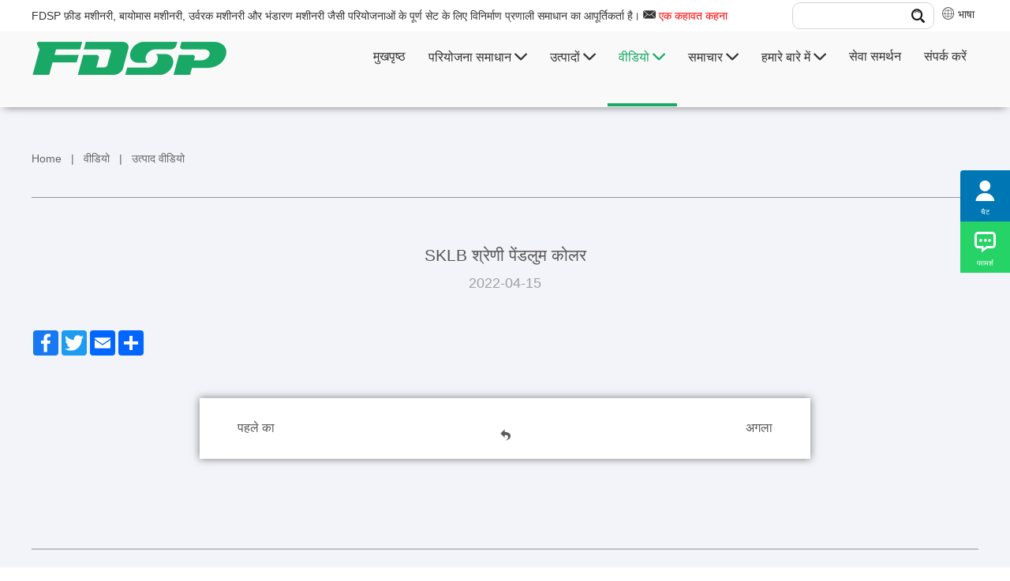

--- FILE ---
content_type: text/html
request_url: https://hi.fdsp.com/products-video/3484.html
body_size: 7836
content:
<!DOCTYPE html>
<html lang="hi">
<head>
<meta charset="UTF-8">
<meta name="viewport" content="width=device-width, initial-scale=1, maximum-scale=1, user-scalable=no">
<meta http-equiv="X-UA-Compatible" content="IE=edge,chrome=1">
<meta name="renderer" content="webkit">
<title>SKLB श्रेणी पेंडलुम कोलर_FDSP</title>
<meta name="keywords" content="" />
<meta name="description" content="">
<link rel="stylesheet" href="/template/eyou/pc/css/main.css">
<script src="/template/eyou/pc/js/jquery-1.11.3.min.js"></script> 
<script src="/template/eyou/pc/js/base.js"></script>
<meta name="apple-mobile-web-app-title" content="FDSP">
<meta name="application-name" content="FDSP">
<meta name="twitter:image" content="https://hi.fdsp.com/uploads/allimg/20220415/1-220415153919556.jpg">
<meta name="twitter:title" content="SKLB श्रेणी पेंडलुम कोलर_FDSP">
<meta name="twitter:description" content="">
<meta property="og:type" content="article">
<meta property="og:site_name" content="FDSP">
<meta property="og:url" content="https://hi.fdsp.com/products-video/3484.html">
<meta property="og:image" content="https://hi.fdsp.com/uploads/allimg/20220415/1-220415153919556.jpg">
<meta property="og:title" content="SKLB श्रेणी पेंडलुम कोलर_FDSP">
<meta property="og:description" content="">
<link href="https://hi.fdsp.com/products-video/3484.html" rel="canonical">
<link rel="shortcut icon" href="https://hi.fdsp.com/favicon.ico" type="image/vnd.microsoft.icon"/>
<link rel="icon" href="https://hi.fdsp.com/favicon.ico" type="image/x-icon">
<!-- Google Tag Manager -->
<script>(function(w,d,s,l,i){w[l]=w[l]||[];w[l].push({'gtm.start':
      new Date().getTime(),event:'gtm.js'});var f=d.getElementsByTagName(s)[0],
      j=d.createElement(s),dl=l!='dataLayer'?'&l='+l:'';j.async=true;j.src=
      'https://www.googletagmanager.com/gtm.js?id='+i+dl;f.parentNode.insertBefore(j,f);
      })(window,document,'script','dataLayer','GTM-WHH9H7P');</script>
<!-- End Google Tag Manager --> 
</head>
<body>
<div class="g-hd">
  <div class="g-hd-top">
    <div class="f-box c-clearfix">
      <div class="c-fl">FDSP फ़ीड मशीनरी, बायोमास मशीनरी, उर्वरक मशीनरी और भंडारण मशीनरी जैसी परियोजनाओं के पूर्ण सेट के लिए विनिर्माण प्रणाली समाधान का आपूर्तिकर्ता है। <i class="iconfont icon-email1"></i> <a class="red j-fmodal" onclick="dataLayer.push({'GetTime': getNowFormatDate()});" href="javascript: void(0);">एक कहावत कहना</a></div>
      <div class="c-fr">
        <div class="lang c-clearfix c-fr c-prl-5"> <span id="vx"><i class="iconfont icon-web3"></i> भाषा <span class="drop">
          <ul>
            <li><a href="https://www.fdsp.com" target="_blank"><span>&nbsp;中&nbsp;文&nbsp;&nbsp;</span></a></li>
            <li> <a href="https://en.fdsp.com" target="_blank"><span>English </span></a></li>
            <li><a href="https://ru.fdsp.com" target="_blank"><span>Pусский </span></a></li>
            <li><a href="https://kr.fdsp.com" target="_blank"><span>한국어 </span></a></li>
            <li><a href="https://jap.fdsp.com" target="_blank"><span>日本語 </span></a></li>
            <li><a href="https://vn.fdsp.com" target="_blank"><span>Vietnamese </span></a></li>
            <li><a href="https://uz.fdsp.com" target="_blank"><span>Uzbek </span></a></li>
            <li><a href="https://hi.fdsp.com" target="_blank"><span>Hindi </span></a></li>
            <li><a href="https://pt.fdsp.com" target="_blank"><span>Português </span></a></li>
            <li><a href="https://es.fdsp.com" target="_blank"><span>España </span></a></li>
            <li><a href="https://no.fdsp.com" target="_blank"><span>Norsk </span></a></li>
            <li><a href="https://tl.fdsp.com" target="_blank"><span>Filipino </span></a></li>
          </ul>
          </span> </span> </div>
        <div class="box-fix2 c-fr c-prl-5">
          <div class="m-nsch">
            <div class="box-form">               <form method="get" action="/index.php?m=home&c=Search&a=lists">
                <input class="form-text"  type="text" name="keywords" />
                <input class="form-btn"  type="submit"  value="" />
                <i class="iconfont icon-search4"></i> <input type="hidden" name="m" value="home" /><input type="hidden" name="c" value="Search" /><input type="hidden" name="a" value="lists" /><input type="hidden" name="method" value="1" /><input type="hidden" name="type" id="type" value="sonself" />              </form>
               </div>
          </div>
        </div>
      </div>
    </div>
  </div>
  <div class="m-hdfix2 m-hdfix">
    <div class="f-box c-clearfix"> <a class="m-hdlogo" href="/" > <img src="/template/eyou/pc/images/logo1.png" alt="FDSP"> </a>
      <ul class="m-hdnav c-clearfix">
        <li class="nav-item "> <a href="/" title="मुखपृष्ठ" class="">मुखपृष्ठ</a> </li>
                <li class="nav-item c-pi">  <a href="/projects-solutions/" title="परियोजना समाधान" class=""> परियोजना समाधान 
          <i class="iconfont icon-bottom10"></i>  </a>           <div class="m-hsbnav">
            <div class="f-box">
              <div class="box-wp c-clearfix">
                <div class="sbnav-wp">
                  <div class="sbnav-fix sbnav-fix1 c-clearfix">                     <div class="sbnav-list sbnav-list1"> <a href="/feed-engineering/" title="फ़ीड इंजीनियरिंग">फ़ीड इंजीनियरिंग</a>                       <ul class="sbnav-list sbnav-list2">
                                                <li class="sbnav-item sbnav-item2"><a href="/small-turnkey-animal-feed-set/">छोटा टर्नकी पशु चारा सेट</a></li>
                                                <li class="sbnav-item sbnav-item2"><a href="/poultry-livestock-feed-production-line/">पोल्ट्री और पशुधन फ़ीड उत्पादन लाइन</a></li>
                                                <li class="sbnav-item sbnav-item2"><a href="/pig-feed-production-line/">सुअर फ़ीड उत्पादन लाइन</a></li>
                                                <li class="sbnav-item sbnav-item2"><a href="/ruminant-animal-feed-production-line/">जुगाली करनेवाला पशु चारा उत्पादन लाइन</a></li>
                                                <li class="sbnav-item sbnav-item2"><a href="/floating-fish-feed-extruding-line/">फ्लोटिंग फिश फीड एक्सट्रूडिंग लाइन</a></li>
                                                <li class="sbnav-item sbnav-item2"><a href="/yuanliaopenghuachengtaogongcheng/">कच्चा माल बाहर निकालना उत्पादन लाइन</a></li>
                                                <li class="sbnav-item sbnav-item2"><a href="/chongwushipingongcheng/">पालतू चारा इंजीनियरिंग</a></li>
                                                <li class="sbnav-item sbnav-item2"><a href="/premix-feed-production-line/">Premix फ़ीड उत्पादन लाइन</a></li>
                                                <li class="sbnav-item sbnav-item2"><a href="/concentrated-feed-production-line/">केंद्रित फ़ीड उत्पादन लाइन</a></li>
                                                <li class="sbnav-item sbnav-item2"><a href="/aqua-fish-feed-production-line/">एक्वा मछली फ़ीड उत्पादन लाइन</a></li>
                                              </ul>
                                          </div>
                                        <div class="sbnav-list sbnav-list1"> <a href="/fertilizer-engineering/" title="उर्वरक इंजीनियरिंग">उर्वरक इंजीनियरिंग</a>                       <ul class="sbnav-list sbnav-list2">
                                                <li class="sbnav-item sbnav-item2"><a href="/chicken-manure-fertilizer-solution/">चिकन खाद उर्वरक समाधान</a></li>
                                                <li class="sbnav-item sbnav-item2"><a href="/pig-manure-fertilizer-solution/">सुअर खाद उर्वरक समाधान</a></li>
                                                <li class="sbnav-item sbnav-item2"><a href="/cattle-sheep-manure-fertilizer-solution/">मवेशी और भेड़ खाद उर्वरक समाधान</a></li>
                                                <li class="sbnav-item sbnav-item2"><a href="/human-waste-fertilizer-solution/">मानव अपशिष्ट उर्वरक समाधान</a></li>
                                                <li class="sbnav-item sbnav-item2"><a href="/kitchen-waste-fertilizer-solution/">रसोई अपशिष्ट उर्वरक समाधान</a></li>
                                              </ul>
                                          </div>
                                        <div class="sbnav-list sbnav-list1"> <a href="/biomass-engineering/" title="बायोमास इंजीनियरिंग">बायोमास इंजीनियरिंग</a>                       <ul class="sbnav-list sbnav-list2">
                                                <li class="sbnav-item sbnav-item2"><a href="/wood-pellet-production-line/">लकड़ी गोली उत्पादन लाइन</a></li>
                                                <li class="sbnav-item sbnav-item2"><a href="/crop-pellet-production-line/">फसल गोली उत्पादन लाइन</a></li>
                                                <li class="sbnav-item sbnav-item2"><a href="/solid-waste-pellet-production-line/">ठोस अपशिष्ट गोली उत्पादन लाइन</a></li>
                                              </ul>
                                          </div>
                                        <div class="sbnav-list sbnav-list1"> <a href="/steel-silo-engineering/" title="स्टील साइलो इंजीनियरिंग">स्टील साइलो इंजीनियरिंग</a>                       <ul class="sbnav-list sbnav-list2">
                                                <li class="sbnav-item sbnav-item2"><a href="/building-materials-industry-silo/">निर्माण सामग्री उद्योग साइलो</a></li>
                                                <li class="sbnav-item sbnav-item2"><a href="/feed-industry-silo/">फ़ीड उद्योग साइलो</a></li>
                                                <li class="sbnav-item sbnav-item2"><a href="/grain-industry-silo/">अनाज उद्योग Silo</a></li>
                                                <li class="sbnav-item sbnav-item2"><a href="/port-industry-silo/">बंदरगाह उद्योग Silo</a></li>
                                                <li class="sbnav-item sbnav-item2"><a href="/brewing-industry-silo/">शराब बनाना उद्योग Silo</a></li>
                                                <li class="sbnav-item sbnav-item2"><a href="/oil-and-plat-industry-silo/">तेल और प्लेट उद्योग Silo</a></li>
                                                <li class="sbnav-item sbnav-item2"><a href="/chengpinsanzhuangcang/">तैयार उत्पाद थोक स्टील साइलो</a></li>
                                              </ul>
                                          </div>
                                        <div class="sbnav-list sbnav-list1"> <a href="/face-mask-machine/" title="फेस मास्क मशीन">फेस मास्क मशीन</a>                       <ul class="sbnav-list sbnav-list2">
                                                <li class="sbnav-item sbnav-item2"><a href="/full-automatic-face-mask-machine/">पूर्ण स्वचालित फेस मास्क मशीन</a></li>
                                                <li class="sbnav-item sbnav-item2"><a href="/Semi-automatic-mask-machine/">सेमी-ऑटोमैटिक मास्क मशीन</a></li>
                                              </ul>
                                          </div>
                                        
                  </div>
                </div>
              </div>
            </div>
          </div>
           </li>
                <li class="nav-item c-pi">  <a href="/products/" title="उत्पादों" class=""> उत्पादों 
          <i class="iconfont icon-bottom10"></i>  </a>           <div class="m-hsbnav">
            <div class="f-box">
              <div class="box-wp c-clearfix">
                <div class="sbnav-wp">
                  <div class="sbnav-fix sbnav-fix1 c-clearfix">                     <div class="sbnav-list sbnav-list1"> <a href="/feed-machinery/" title="फ़ीड मशीनरी">फ़ीड मशीनरी</a>                       <ul class="sbnav-list sbnav-list2">
                                                <li class="sbnav-item sbnav-item2"><a href="/feed-hammer-mill/">फ़ीड हैमर मिल</a></li>
                                                <li class="sbnav-item sbnav-item2"><a href="/mixing-equipment/">मिश्रण उपकरण</a></li>
                                                <li class="sbnav-item sbnav-item2"><a href="/feed-pellet-mill/">फ़ीड गोली मिल</a></li>
                                                <li class="sbnav-item sbnav-item2"><a href="/feed-extruder/">फ़ीड एक्सट्रूडर</a></li>
                                                <li class="sbnav-item sbnav-item2"><a href="/liquid-adding-system/">लिक्विड एडिंग सिस्टम</a></li>
                                                <li class="sbnav-item sbnav-item2"><a href="/feed-cleaning-equipment/">फ़ीड सफाई उपकरण</a></li>
                                                <li class="sbnav-item sbnav-item2"><a href="/cooler/">शीतक</a></li>
                                                <li class="sbnav-item sbnav-item2"><a href="/posuishebei/">क्रम्बलर</a></li>
                                                <li class="sbnav-item sbnav-item2"><a href="/screener/">स्क्रीनर</a></li>
                                                <li class="sbnav-item sbnav-item2"><a href="/tishengshusongshebei/">एलिवेटिंग कन्वेइंग इक्विपमेंट</a></li>
                                              </ul>
                                          </div>
                                        <div class="sbnav-list sbnav-list1"> <a href="/fertilizer-machinery/" title="उर्वरक मशीनरी">उर्वरक मशीनरी</a>                       <ul class="sbnav-list sbnav-list2">
                                                <li class="sbnav-item sbnav-item2"><a href="/turner/">टर्नर</a></li>
                                                <li class="sbnav-item sbnav-item2"><a href="/grinder-and-mixer/">ग्राइंडर मशीन</a></li>
                                                <li class="sbnav-item sbnav-item2"><a href="/hunheshebei/">मिक्सर मशीन</a></li>
                                                <li class="sbnav-item sbnav-item2"><a href="/dryer/">ड्रायर</a></li>
                                                <li class="sbnav-item sbnav-item2"><a href="/fertilizer-pellet-mill/">उर्वरक गोली मिल</a></li>
                                                <li class="sbnav-item sbnav-item2"><a href="/cooler-screener/">कूलर और स्क्रीनर</a></li>
                                                <li class="sbnav-item sbnav-item2"><a href="/qitafuzhushebei/">सहायक उपकरण</a></li>
                                              </ul>
                                          </div>
                                        <div class="sbnav-list sbnav-list1"> <a href="/biomass-machinery/" title="बायोमास मशीनरी">बायोमास मशीनरी</a>                       <ul class="sbnav-list sbnav-list2">
                                                <li class="sbnav-item sbnav-item2"><a href="/debarking-machine/">डिबार्किंग मशीन</a></li>
                                                <li class="sbnav-item sbnav-item2"><a href="/wood-chipper/">लकड़ी के टुकड़े करने वाला उपकरण</a></li>
                                                <li class="sbnav-item sbnav-item2"><a href="/hammer-mill/">हैमर मिल</a></li>
                                                <li class="sbnav-item sbnav-item2"><a href="/dryer-equipment/">ड्रायर उपकरण</a></li>
                                                <li class="sbnav-item sbnav-item2"><a href="/pellet-mill/">बायोमास गोली मिल</a></li>
                                                <li class="sbnav-item sbnav-item2"><a href="/cooler-screener1/">सहायक उपकरण</a></li>
                                              </ul>
                                          </div>
                                        <div class="sbnav-list sbnav-list1"> <a href="/steel-silo-machinery/" title="स्टील साइलो मशीनरी">स्टील साइलो मशीनरी</a>                       <ul class="sbnav-list sbnav-list2">
                                                <li class="sbnav-item sbnav-item2"><a href="/dryer-machine/">सुखाने वाला यंत्र</a></li>
                                                <li class="sbnav-item sbnav-item2"><a href="/conveying-equipment/">संदेश उपकरण</a></li>
                                                <li class="sbnav-item sbnav-item2"><a href="/loading-unloading-equipment/">लोडिंग और अनलोडिंग उपकरण</a></li>
                                                <li class="sbnav-item sbnav-item2"><a href="/steel-silo/">स्टील साइलो</a></li>
                                                <li class="sbnav-item sbnav-item2"><a href="/monitoring-and-management-system/">निगरानी और प्रबंधन प्रणाली</a></li>
                                                <li class="sbnav-item sbnav-item2"><a href="/steel-silo-production-pieces/">स्टील साइलो उत्पादन टुकड़े</a></li>
                                              </ul>
                                          </div>
                                        <div class="sbnav-list sbnav-list1"> <a href="/pellet-mill-mould/" title="गोली मिल मोल्ड">गोली मिल मोल्ड</a>                       <ul class="sbnav-list sbnav-list2">
                                                <li class="sbnav-item sbnav-item2"><a href="/ring-die/">अंगूठी मरो</a></li>
                                                <li class="sbnav-item sbnav-item2"><a href="/roller-shell/">रोलर शेल</a></li>
                                                <li class="sbnav-item sbnav-item2"><a href="/hammer-mill-spare-parts/">हैमर मिल स्पेयर पार्ट्स</a></li>
                                                <li class="sbnav-item sbnav-item2"><a href="/mixer-spare-parts/">मिक्सर स्पेयर पार्ट्स</a></li>
                                                <li class="sbnav-item sbnav-item2"><a href="/extruder-spare-parts/">एक्सट्रूडर स्पेयर पार्ट्स</a></li>
                                                <li class="sbnav-item sbnav-item2"><a href="/pellet-mill-spare-parts/">गोली मिल स्पेयर पार्ट्स</a></li>
                                              </ul>
                                          </div>
                                        <div class="sbnav-list sbnav-list1"> <a href="/dryer-equipment1/" title="ड्रायर उपकरण">ड्रायर उपकरण</a>                     </div>
                                        <div class="sbnav-list sbnav-list1"> <a href="/conveying-equipment3/" title="संदेश उपकरण">संदेश उपकरण</a>                     </div>
                                        <div class="sbnav-list sbnav-list1"> <a href="/packing-equipment/" title="पैकिंग उपकरण">पैकिंग उपकरण</a>                     </div>
                                        <div class="sbnav-list sbnav-list1"> <a href="/automation-control-equipment/" title="स्वचालन नियंत्रण उपकरण">स्वचालन नियंत्रण उपकरण</a>                     </div>
                                        
                  </div>
                </div>
              </div>
            </div>
          </div>
           </li>
                <li class="nav-item">  <a href="/video/" title="वीडियो" class="active"> वीडियो 
          <i class="iconfont icon-bottom10"></i>  </a>           <ul class="hsbnav-list hsbnav-list1" >
                        <li class="hsbnav-item hsbnav-item1"> <a href="/products-video/" class="dropdown-item ">उत्पाद वीडियो</a></li>
                        <li class="hsbnav-item hsbnav-item1"> <a href="/engineering-video/" class="dropdown-item ">इंजीनियरिंग वीडियो</a></li>
                        <li class="hsbnav-item hsbnav-item1"> <a href="/corporate-video/" class="dropdown-item ">कॉर्पोरेट वीडियो</a></li>
                        <li class="hsbnav-item hsbnav-item1"> <a href="/3D-Animation/" class="dropdown-item ">3डी एनिमेशन</a></li>
                        <li class="hsbnav-item hsbnav-item1"> <a href="/explanation-video/" class="dropdown-item ">व्याख्याता वीडियो</a></li>
                      </ul>
           </li>
                <li class="nav-item">  <a href="/news/" title="समाचार" class=""> समाचार 
          <i class="iconfont icon-bottom10"></i>  </a>           <ul class="hsbnav-list hsbnav-list1" >
                        <li class="hsbnav-item hsbnav-item1"> <a href="/company-news/" class="dropdown-item ">कंपनी समाचार</a></li>
                        <li class="hsbnav-item hsbnav-item1"> <a href="/industry-news/" class="dropdown-item ">उद्योग समाचार</a></li>
                        <li class="hsbnav-item hsbnav-item1"> <a href="/faq/" class="dropdown-item ">सामान्य प्रश्न</a></li>
                      </ul>
           </li>
                <li class="nav-item">  <a href="/about-us/" title="हमारे बारे में" class=""> हमारे बारे में 
          <i class="iconfont icon-bottom10"></i>  </a>           <ul class="hsbnav-list hsbnav-list1" >
                        <li class="hsbnav-item hsbnav-item1"> <a href="/abouts/" class="dropdown-item ">हमारे बारे में</a></li>
                        <li class="hsbnav-item hsbnav-item1"> <a href="/enterprise-culture/" class="dropdown-item ">उद्यमिता संस्कृति</a></li>
                        <li class="hsbnav-item hsbnav-item1"> <a href="/development-path/" class="dropdown-item ">विकास पथ</a></li>
                        <li class="hsbnav-item hsbnav-item1"> <a href="/qualification/" class="dropdown-item ">योग्यता</a></li>
                        <li class="hsbnav-item hsbnav-item1"> <a href="/agent/" class="dropdown-item ">भर्ती एजेंट</a></li>
                      </ul>
           </li>
                <li class="nav-item">  <a href="/service-support/" title="सेवा समर्थन" class=""> सेवा समर्थन </a>  </li>
                <li class="nav-item">  <a href="/contacts-us/" title="संपर्क करें" class=""> संपर्क करें </a>  </li>
              </ul>
    </div>
  </div>
</div>
<!-- .g-hd end --> 
<!-- .wap-hd-nav start -->
<ul class="wap-hd-nav">
  <li class="wap-hd-nav-item "> <a href="/" title="मुखपृष्ठ" class="ttt">मुखपृष्ठ</a> </li>
  <li class="wap-hd-nav-item"> <a href="/products/" title="Products" class="ttt">productos</a> </li>
  <li class="wap-hd-nav-item"> <a href="/projects-solutions/" title="projects solutions" class="ttt">Soluciones</a> </li>
  <li class="wap-hd-nav-item"> <a href="/service-support/" class="ttt">Servicio</a> </li>
</ul>
<!-- .wap-hd-nav end -->
<div class="wap-nav">
  <div class="nav">
    <ul class="">
            <form ction="/index.php?m=home&c=Search&a=lists" method="get" class="fix">
        <input type="text" name="keywords" placeholder="कृपया एक कीवर्ड दर्ज करें" class="iptc l">
        <input type="submit" value="" class="ipsc r">
        <input type="hidden" name="m" value="home" /><input type="hidden" name="c" value="Search" /><input type="hidden" name="a" value="lists" /><input type="hidden" name="method" value="1" /><input type="hidden" name="type" id="type" value="sonself" />      </form>
            <li class=" on"> <a href="/" title="Home">मुखपृष्ठ</a> </li>
            <li> <a href="/projects-solutions/" title="परियोजना समाधान"> परियोजना समाधान </a>
        <div class="addition"></div>
        <div class="c-show c-show1">           <div class="c-s1"> <a class="fa fa-dot-circle-o" href="/feed-engineering/" title="फ़ीड इंजीनियरिंग"> <span>फ़ीड इंजीनियरिंग</span> </a> </div>
                    <div class="c-s1"> <a class="fa fa-dot-circle-o" href="/fertilizer-engineering/" title="उर्वरक इंजीनियरिंग"> <span>उर्वरक इंजीनियरिंग</span> </a> </div>
                    <div class="c-s1"> <a class="fa fa-dot-circle-o" href="/biomass-engineering/" title="बायोमास इंजीनियरिंग"> <span>बायोमास इंजीनियरिंग</span> </a> </div>
                    <div class="c-s1"> <a class="fa fa-dot-circle-o" href="/steel-silo-engineering/" title="स्टील साइलो इंजीनियरिंग"> <span>स्टील साइलो इंजीनियरिंग</span> </a> </div>
                    <div class="c-s1"> <a class="fa fa-dot-circle-o" href="/face-mask-machine/" title="फेस मास्क मशीन"> <span>फेस मास्क मशीन</span> </a> </div>
           </div>
      </li>
            <li> <a href="/products/" title="उत्पादों"> उत्पादों </a>
        <div class="addition"></div>
        <div class="c-show c-show1">           <div class="c-s1"> <a class="fa fa-dot-circle-o" href="/feed-machinery/" title="फ़ीड मशीनरी"> <span>फ़ीड मशीनरी</span> </a> </div>
                    <div class="c-s1"> <a class="fa fa-dot-circle-o" href="/fertilizer-machinery/" title="उर्वरक मशीनरी"> <span>उर्वरक मशीनरी</span> </a> </div>
                    <div class="c-s1"> <a class="fa fa-dot-circle-o" href="/biomass-machinery/" title="बायोमास मशीनरी"> <span>बायोमास मशीनरी</span> </a> </div>
                    <div class="c-s1"> <a class="fa fa-dot-circle-o" href="/steel-silo-machinery/" title="स्टील साइलो मशीनरी"> <span>स्टील साइलो मशीनरी</span> </a> </div>
                    <div class="c-s1"> <a class="fa fa-dot-circle-o" href="/pellet-mill-mould/" title="गोली मिल मोल्ड"> <span>गोली मिल मोल्ड</span> </a> </div>
                    <div class="c-s1"> <a class="fa fa-dot-circle-o" href="/dryer-equipment1/" title="ड्रायर उपकरण"> <span>ड्रायर उपकरण</span> </a> </div>
                    <div class="c-s1"> <a class="fa fa-dot-circle-o" href="/conveying-equipment3/" title="संदेश उपकरण"> <span>संदेश उपकरण</span> </a> </div>
                    <div class="c-s1"> <a class="fa fa-dot-circle-o" href="/packing-equipment/" title="पैकिंग उपकरण"> <span>पैकिंग उपकरण</span> </a> </div>
           </div>
      </li>
            <li> <a href="/video/" title="वीडियो"> वीडियो </a>
        <div class="addition"></div>
        <div class="c-show c-show1">           <div class="c-s1"> <a class="fa fa-dot-circle-o" href="/products-video/" title="उत्पाद वीडियो"> <span>उत्पाद वीडियो</span> </a> </div>
                    <div class="c-s1"> <a class="fa fa-dot-circle-o" href="/engineering-video/" title="इंजीनियरिंग वीडियो"> <span>इंजीनियरिंग वीडियो</span> </a> </div>
                    <div class="c-s1"> <a class="fa fa-dot-circle-o" href="/corporate-video/" title="कॉर्पोरेट वीडियो"> <span>कॉर्पोरेट वीडियो</span> </a> </div>
                    <div class="c-s1"> <a class="fa fa-dot-circle-o" href="/3D-Animation/" title="3डी एनिमेशन"> <span>3डी एनिमेशन</span> </a> </div>
                    <div class="c-s1"> <a class="fa fa-dot-circle-o" href="/explanation-video/" title="व्याख्याता वीडियो"> <span>व्याख्याता वीडियो</span> </a> </div>
           </div>
      </li>
            <li> <a href="/news/" title="समाचार"> समाचार </a>
        <div class="addition"></div>
        <div class="c-show c-show1">           <div class="c-s1"> <a class="fa fa-dot-circle-o" href="/company-news/" title="कंपनी समाचार"> <span>कंपनी समाचार</span> </a> </div>
                    <div class="c-s1"> <a class="fa fa-dot-circle-o" href="/industry-news/" title="उद्योग समाचार"> <span>उद्योग समाचार</span> </a> </div>
                    <div class="c-s1"> <a class="fa fa-dot-circle-o" href="/faq/" title="सामान्य प्रश्न"> <span>सामान्य प्रश्न</span> </a> </div>
           </div>
      </li>
            <li> <a href="/about-us/" title="हमारे बारे में"> हमारे बारे में </a>
        <div class="addition"></div>
        <div class="c-show c-show1">           <div class="c-s1"> <a class="fa fa-dot-circle-o" href="/abouts/" title="हमारे बारे में"> <span>हमारे बारे में</span> </a> </div>
                    <div class="c-s1"> <a class="fa fa-dot-circle-o" href="/enterprise-culture/" title="उद्यमिता संस्कृति"> <span>उद्यमिता संस्कृति</span> </a> </div>
                    <div class="c-s1"> <a class="fa fa-dot-circle-o" href="/development-path/" title="विकास पथ"> <span>विकास पथ</span> </a> </div>
                    <div class="c-s1"> <a class="fa fa-dot-circle-o" href="/qualification/" title="योग्यता"> <span>योग्यता</span> </a> </div>
                    <div class="c-s1"> <a class="fa fa-dot-circle-o" href="/agent/" title="भर्ती एजेंट"> <span>भर्ती एजेंट</span> </a> </div>
           </div>
      </li>
            <li> <a href="/service-support/" title="सेवा समर्थन"> सेवा समर्थन </a>
        <div class="addition"></div>
        <div class="c-show c-show1">  </div>
      </li>
            <li> <a href="/contacts-us/" title="संपर्क करें"> संपर्क करें </a>
        <div class="addition"></div>
        <div class="c-show c-show1">  </div>
      </li>
            <li  class="nav-language"> <a href="" title="Idioma">Idioma</a>
        <div class="addition"></div>
        <div class="c-show c-show1">
            <div class="c-s1"><a href="https://www.fdsp.com" target="_blank"><span>&nbsp;中&nbsp;文&nbsp;&nbsp;</span></a></div>
            <div class="c-s1"><a href="https://en.fdsp.com" target="_blank"><span>English </span></a></div>
            <div class="c-s1"><a href="https://ru.fdsp.com" target="_blank"><span>Pусский </span></a></div>
            <div class="c-s1"><a href="https://kr.fdsp.com" target="_blank"><span>한국어 </span></a></div>
            <div class="c-s1"><a href="https://jap.fdsp.com" target="_blank"><span>日本語 </span></a></div>
            <div class="c-s1"><a href="https://vn.fdsp.com" target="_blank"><span>Vietnamese </span></a></div>
            <div class="c-s1"><a href="https://uz.fdsp.com" target="_blank"><span>Uzbek </span></a></div>
            <div class="c-s1"><a href="https://hi.fdsp.com" target="_blank"><span>Hindi </span></a></div>
            <div class="c-s1"><a href="https://pt.fdsp.com" target="_blank"><span>Português </span></a></div>
            <div class="c-s1"><a href="https://es.fdsp.com" target="_blank"><span>España </span></a></div>
            <div class="c-s1"><a href="https://no.fdsp.com" target="_blank"><span>Norsk </span></a></div>
            <div class="c-s1"><a href="https://tl.fdsp.com" target="_blank"><span>Filipino </span></a></div>
        </div>
      </li>
    </ul>
  </div>
  <div class="menubtn"> <span class="one"></span> <span class="two"></span> <span class="three"></span> </div>
</div> 
<!-- .g-bd start -->
<div class="g-bd c-color1">
<!-- .g-wp start -->
<div class="g-wp g-wp1 f-box"> 
  <!-- .m-videoicon start -->
  <div class="m-pagehd">
      <div class="box-fix1">
        <p class="m-crm">  <a href='/' class='crumb'>Home</a>   |   <a href='/video/' class='crumb'>वीडियो</a>   |   <a href='/products-video/'>उत्पाद वीडियो</a> </p>
      </div>
    </div>
  <!-- .m-news start -->
  <div class="m-news">
    <h1 class="box-title"> SKLB श्रेणी पेंडलुम कोलर </h1>
    <p class="box-time"> 2022-04-15 </p>
    <div class="box-desc m-desc">  </div>
    <div class="a2a_kit a2a_kit_size_32 a2a_default_style p-5">
<a class="a2a_button_facebook"></a>
<a class="a2a_button_twitter"></a>
<a class="a2a_button_email"></a>
<a class="a2a_dd" ></a>
  </div>
  <!-- .m-news end --> 
  <!-- .m-oths start -->
  
  <div class="m-oths c-clearfix">
    <p class="oths-item oths-item-1">  <a href="/products-video/3483.html" title="SFJH110×2C रोटेरी ग्रेडिंग स्क्रीन"> पहले का </a> </p>
    <p class="oths-btn"> <a onClick="window.history.back()"> <i class="iconfont icon-fanhui1"></i> </a> </p>
    <p class="oths-item oths-item-2">  <a href="/products-video/3485.html" title="SFJH-2R श्रेणी रोटेरी ग्रेडिंग स्क्रीन"> अगला </a> </p>
  </div>
  
  <!-- .g-wp end --> 
</div>
<!-- .g-bd end --> 
</div>
<!-- .g-ft start --> 
<script src="/template/eyou/pc/js/tabJS.js"></script> 
<!-- .g-ft start -->
<div class="g-ft">
  <div class="m-ftfix1">
    <div class="f-box">
      <div class="box-fix2 c-clearfix">
        <div class="m-ftb1 m-ftb">
          <p class="m-ftt"> हमारे बारे में</p>
          <div class="m-fabt">
            <div class="box-desc">2003 में स्थापित FDSP में 150 लोगों की एक पेशेवर टीम और 35,000 वर्ग मीटर का एक कारखाना है; हम ग्राहकों की विभिन्न आवश्यकताओं के अनुसार परियोजना नियोजन योजनाओं को डिजाइन कर सकते हैं, और 3D रेंडरिंग प्रदान कर सकते हैं; विभिन्न आवश्यकताओं के अनुसार ग्राहकों, विभिन्न कच्चे माल, और विभिन्न स्थानों, डिजाइन समाधान; कंपनी के पास एक पेशेवर तकनीकी टीम है, जिसके पास डिजाइन... </div>
          </div>
        </div>
        <div class="m-ftb2 m-ftb">
          <p class="m-ftt"> संपर्क करें </p>
          <div class="m-ftinfo">
            <div class="info-item">
              <p>मेल： info@fdsp.com </p>
            </div>
            <p class="info-bd"></p>
            <div class="info-item">
              <p> <a class="red j-fmodal" onclick="dataLayer.push({'GetTime': getNowFormatDate()});" href="javascript: void(0);">एक कहावत कहना</a> </p>
            </div>
            <p class="info-bd"></p>
            <div class="info-item">
              <p>नंबर 558, होंगशेंग रोड, लियांग हाई-टेक ज़ोन, जिआंगसु प्रांत,चीन </p>
            </div>
          </div>
        </div>
        <div class="m-ftb3 m-ftb">
          <p class="m-ftt"> त्वरित सम्पक </p>
          <ul class="m-ftnav">
            <li class="nav-item"> <a href="/projects-solutions/" title="परियोजना समाधान">परियोजना समाधान</a> </li>
            <li class="nav-item"> <a href="/products/" title="उत्पादों">उत्पादों</a> </li>
            <li class="nav-item"> <a href="/contacts-us/" title="संपर्क करें">संपर्क करें</a> </li>
            <li class="nav-item"> <a class="red j-fmodal" onclick="dataLayer.push({'GetTime': getNowFormatDate()});" href="javascript: void(0);"  title="एक कहावत कहना">एक कहावत कहना</a> </li>
            <li class="nav-item"> <a href="/about-us/" title="हमारे बारे में">हमारे बारे में</a> </li>
            <li class="nav-item"> <a href="/service-support/" title="सेवा समर्थन">सेवा समर्थन</a> </li>
          </ul>
          <div class="m-ftform">             <form action="/index.php?m=home&c=Search&a=lists" method="get">
              <input class="form-text" type="text" name="keywords" placeholder="कृपया एक कीवर्ड दर्ज करें"  required="">
              <input class="form-btn" type="submit"  value="">
              <input type="hidden" name="typeid" value="">
              <i class="iconfont icon-search4"></i><input type="hidden" name="m" value="home" /><input type="hidden" name="c" value="Search" /><input type="hidden" name="a" value="lists" /><input type="hidden" name="method" value="1" /><input type="hidden" name="type" id="type" value="sonself" />            </form>
             </div>
        </div>
      </div>
    </div>
  </div>
  <div class="m-ftfix2">
    <div class="f-box">
      <div class="box-fix c-clearfix">
        <div class="m-fttext1">
          <p> कॉपीराइट © Jiangsu Liangyou Zhengda Co., Ltd. (FDSP) सर्वाधिकार सुरक्षित। पेशेवर फ़ीड मशीनरी / उर्वरक मशीनरी / बायोमास मशीनरी / स्टील साइलो निर्माता</p>
          <ul class="m-ftlnk">
                      </ul>
        </div>
      </div>
    </div>
  </div>
</div>
<!-- .g-ft end --> 

<!-- .m-kf start -->
<div class="m-kf"> 
	<a class="kf-item kf-item1 j-fmshow" onclick="dataLayer.push({'GetTime': getNowFormatDate()});" href="javascript: void(0);" title="ऑनलाइन संचार"> <i class="iconfont icon-contact1"></i><span>चैट</span> </a> 
	<a class="kf-item kf-item22 j-fmodal" onclick="dataLayer.push({'GetTime': getNowFormatDate()});" href="javascript: void(0);" title="परामर्श"><i class="iconfont icon-message"></i><span>परामर्श</span></a> 
	<!--<a class="kf-item kf-item3" href="https://wa.me/+8613961106628?text=Hi!%20(Conversation%20from%20en.fdsp.com)"  onclick="dataLayer.push({'GetTime': getNowFormatDate()});" target="_blank" title="Whatsapp"> <i class="iconfont icon-whatsapp"></i><span>Whatsapp</span></a> --> 
	<!--<a class="kf-item kf-item4" onclick="dataLayer.push({'GetTime': getNowFormatDate()});" href="mailto:info@fdsp.com" target="_blank" title="मेल"><i class="iconfont icon-email"></i><span>मेल</span></a> --> 
	</div>
<!-- .m-kf end --> 
<!-- .chat_online start -->
<div class="chat_online_box_form"> <a class="box-close j-modalclose iframe_conceal iconfont iconguanbi4" href="javascript: void(0);" title=""> <i class="iconfont icon-delete1"></i> </a>
  <div class="mqChat-head bg-color"> <span class="span">ऑनलाइन संचार</span> </div>
  <div class="form">
    <div class="prompt_language">इंजीनियर ऑनलाइन 1-टू-1 संचार परामर्श</div>
    <form method="post" action="/index.php?m=home&c=Lists&a=gbook_submit&lang=cn" id="form-footer">
      <input type="hidden" name="attr_31" id="urlChatOnline" value="">
      <input type="hidden" name="attr_38" id="umtfromChatOnline" value="">  
      <input type="hidden" name="gourl" id="gourlChatOnline" value="">
      <input type="hidden" name="typeid" value="238">
      <div class="form-group">
        <input class="form-control email_ chat_inp" type="email" name="attr_29" placeholder="अपना ईमेल दर्ज करें" required="">
      </div>
      <div class="form-group">
        <textarea class="form-control contents_ chat_inp" rows="5" name="attr_30" placeholder="कृपया अपना आवश्यकता विवरण दर्ज करें" ></textarea>
      </div>
      <div class="form-group">
        <button type="submit" onclick="dataLayer.push({'GetTime': getNowFormatDate()});"  class="btn btn-default btn-block"  id="form-submit-footer"  > प्रस्तुत </button>
      </div>
    </form>
  </div>
</div>
<!-- .chat_online end --> 

<!-- form-tanchuang start -->
<div class="m-fmodal"> <a class="box-close j-modalclose" title=""><i class="iconfont icon-delete1"></i> </a>
  <div class="box-wp">
    <p class="box-title">परामर्श</p>
    <p>इंजीनियरों के साथ नवीनतम उद्धरण, विवरण और निःशुल्क 1-ऑन-1 परामर्श प्राप्त करें</p>
    <form method="post" action="/index.php?m=home&c=Lists&a=gbook_submit&lang=cn" id="form-tanchuang">
      <input type="hidden" name="attr_31" id="urltanchuang" value="">
      <input type="hidden" name="attr_38" id="umtfromtanchuang" value="">  
      <input type="hidden" name="gourl" id="gourltanchuang" value="">
      <input type="hidden" name="typeid" value="238">
      <div class="box-form c-clearfix">
        <div class="form-item form-item1 c-fr">
          <input class="form-text form-text1" type="email" name="attr_29" placeholder="अपना ईमेल दर्ज करें" required="">
        </div>
        <div class="form-item form-item1 c-fl">
          <input class="form-text form-text1" type="text" name="attr_26" placeholder="अपना नाम दर्ज करें" >
        </div>
        <div class="form-item form-item2 c-fl">
          <textarea class="form-text form-text2" rows="2" name="attr_30" placeholder="कृपया अपना आवश्यकता विवरण दर्ज करें" ></textarea>
        </div>
        <div class="form-item form-item3 c-fl">
          <button type="submit" onclick="dataLayer.push({'GetTime': getNowFormatDate()});"  class="form-btn"  id="form-submit-tanchuang" >प्रस्तुत</button>
        </div>
      </div>
    </form>
  </div>
</div>
<!-- form-tanchuang end --> 
<!--  form background start -->
<div class="m-zz"></div>
<!-- .background start --> 

<!-- .returntop start --> 
<a class="returntop" id="j-gotop" href="javascript: void(0);"><i class="iconfont icon-up10"></i></a> 
<!-- .returntop end --> 
<script src="/template/eyou/pc/js/nav.js"></script>
<script src="/template/eyou/pc/js/Share.js"></script>
<script>
    // 初始化dongtai_form_message为空
    var dongtai_form_message = "मुझे इसके बारे में अधिक जानकारी और उद्धरण चाहिए SKLB श्रेणी पेंडलुम कोलर";

    // 监听所有带有data-form-message属性的按钮点击事件
    document.addEventListener('DOMContentLoaded', function () {
        document.querySelectorAll('.j-fmodal').forEach(function (button) {
            button.addEventListener('click', function () {
                // 获取按钮的data-form-message属性值，并赋值给dongtai_form_message
                dongtai_form_message = this.getAttribute('data-form-message');

                // 更新 id="form-case" 表单中的留言内容
                var formCaseMessageInput = document.querySelector('#form-case textarea[name="attr_30"]');
                if (formCaseMessageInput && dongtai_form_message !== "") {
                    formCaseMessageInput.value = dongtai_form_message;
                }

                // 更新 id="form-tanchuang" 表单中的留言内容
                var formTanchuangMessageInput = document.querySelector('#form-tanchuang textarea[name="attr_30"]');
                if (formTanchuangMessageInput && dongtai_form_message !== "") {
                    formTanchuangMessageInput.value = dongtai_form_message;
                }

            });
        });
        document.querySelectorAll('.j-fmshow').forEach(function (button) {
            button.addEventListener('click', function () {
                // 获取按钮的data-form-message属性值，并赋值给dongtai_form_message
                dongtai_form_message = this.getAttribute('data-form-message');
                
                 // 更新 id="form-footer" 表单中的留言内容
                var formTanchuangMessageInput = document.querySelector('#form-footer textarea[name="attr_30"]');
                if (formTanchuangMessageInput && dongtai_form_message !== "") {
                    formTanchuangMessageInput.value = dongtai_form_message;
                }
            });
        });
    });
</script>
</body>
</html>

--- FILE ---
content_type: text/css
request_url: https://hi.fdsp.com/template/eyou/pc/css/main.css
body_size: 30092
content:
#baguetteBox-overlay {
	display: none;
	opacity: 0;
	position: fixed;
	overflow: hidden;
	top: 0;
	left: 0;
	width: 100%;
	height: 100%;
	background-color: #222;
	background-color: rgba(0,0,0,0.8);
	-webkit-transition: opacity .5s ease;
	-o-transition: opacity .5s ease;
	-moz-transition: opacity .5s ease;
	transition: opacity .5s ease;
	z-index: 99999999999999999999999999999999999999
}

.d-inline,.m-crm {
	display: inline
}

#baguetteBox-overlay.visible {
	opacity: 1
}

#baguetteBox-overlay .full-image {
	display: inline-block;
	position: relative;
	width: 100%;
	height: 100%;
	text-align: center
}

#baguetteBox-overlay .full-image figure {
	display: inline;
	margin: 0;
	height: 100%
}

#baguetteBox-overlay .full-image img {
	display: inline-block;
	width: auto;
	height: auto;
	max-height: 100%;
	max-width: 100%;
	vertical-align: middle;
	-webkit-box-shadow: 0 0 8px rgba(0,0,0,0.6);
	box-shadow: 0 0 8px rgba(0,0,0,0.6)
}

#baguetteBox-overlay .full-image figcaption {
	display: block;
	position: absolute;
	bottom: 0;
	width: 100%;
	text-align: center;
	line-height: 1.8;
	color: #ccc;
	background-color: #000;
	background-color: rgba(0,0,0,0.6);
	font-family: "Microsoft YaHei"
}

#baguetteBox-overlay .full-image:before {
	content: "";
	display: inline-block;
	height: 50%;
	width: 1px;
	margin-right: -1px
}

#baguetteBox-slider {
	position: absolute;
	left: 0;
	top: 0;
	height: 100%;
	width: 100%;
	white-space: nowrap;
	-webkit-transition: left .4s ease,-webkit-transform .4s ease;
	transition: left .4s ease,-webkit-transform .4s ease;
	-o-transition: left .4s ease,-o-transform .4s ease;
	-moz-transition: left .4s ease,transform .4s ease,-moz-transform .4s ease;
	transition: left .4s ease,transform .4s ease;
	transition: left .4s ease,transform .4s ease,-webkit-transform .4s ease,-moz-transform .4s ease,-o-transform .4s ease;
	transition: left .4s ease,transform .4s ease,-webkit-transform .4s ease
}

#baguetteBox-slider.bounce-from-right {
	-webkit-animation: bounceFromRight .4s ease-out;
	-moz-animation: bounceFromRight .4s ease-out;
	animation: bounceFromRight .4s ease-out
}

#baguetteBox-slider.bounce-from-left {
	-webkit-animation: bounceFromLeft .4s ease-out;
	-moz-animation: bounceFromLeft .4s ease-out;
	animation: bounceFromLeft .4s ease-out
}

h1,h2,h3 {
	font-weight: normal
}

.baguetteBox-button#next-button,.baguetteBox-button#previous-button {
	top: 50%;
	top: -webkit-calc(50% - 30px);
	top: -moz-calc(50% - 30px);
	top: calc(50% - 30px);
	width: 44px;
	height: 60px
}

.baguetteBox-button {
	position: absolute;
	cursor: pointer;
	outline: 0;
	padding: 0;
	margin: 0;
	border: 0;
	border-radius: 15%;
	background-color: #323232;
	background-color: rgba(50,50,50,0.5);
	color: #ddd;
	font: 1.6em sans-serif;
	-webkit-transition: background-color .4s ease;
	-o-transition: background-color .4s ease;
	-moz-transition: background-color .4s ease;
	transition: background-color .4s ease
}

.baguetteBox-button:hover {
	background-color: rgba(50,50,50,0.9)
}

.baguetteBox-button#next-button {
	right: 2%;
	display: block !important
}

.baguetteBox-button#previous-button {
	left: 2%;
	display: block !important
}

.baguetteBox-button#close-button {
	top: 20px;
	right: 2%;
	right: -webkit-calc(2% + 6px);
	right: -moz-calc(2% + 6px);
	right: calc(2% + 6px);
	width: 30px;
	height: 30px
}

.baguetteBox-button svg {
	position: absolute;
	left: 0;
	top: 0
}

article,aside,dialog,footer,header,section,nav,figure,menu,main {
	display: block
}

.zoomPad {
	position: relative;
	float: left;
	z-index: 99;
	cursor: crosshair
}

.zoomPreload {
	-moz-opacity: 0.8;
	opacity: 0.8;
	filter: alpha(opacity = 80);
	color: #333;
	font-size: 12px;
	text-decoration: none;
	border: 1px solid #CCC;
	background-color: white;
	padding: 8px;
	text-align: center;
	background-image: url(../images/zoomloader.gif);
	background-repeat: no-repeat;
	background-position: 43px 30px;
	z-index: 110;
	width: 90px;
	height: 43px;
	position: absolute;
	top: 0px;
	left: 0px
}

.zoomPup {
	overflow: hidden;
	background-color: #FFF;
	-moz-opacity: 0.6;
	opacity: 0.6;
	filter: alpha(opacity = 60);
	z-index: 120;
	position: absolute;
	border: 1px solid #CCC;
	z-index: 101;
	cursor: crosshair
}

.zoomOverlay {
	position: absolute;
	left: 0px;
	top: 0px;
	background: #FFF;
	z-index: 5000;
	width: 100%;
	height: 100%;
	display: none;
	z-index: 101
}

.zoomWindow {
	position: absolute;
	left: 110%;
	top: 40px;
	background: #FFF;
	z-index: 6000;
	height: auto;
	z-index: 10000;
	z-index: 110
}

.zoomWrapper {
	position: relative;
	border: 1px solid #999;
	z-index: 110
}

.zoomWrapperTitle {
	display: block;
	background: #999;
	color: #FFF;
	height: 18px;
	line-height: 18px;
	width: 100%;
	overflow: hidden;
	text-align: center;
	font-size: 10px;
	position: absolute;
	top: 0px;
	left: 0px;
	z-index: 120;
	-moz-opacity: 0.6;
	opacity: 0.6;
	filter: alpha(opacity = 60)
}

.zoomWrapperImage {
	display: block;
	position: relative;
	overflow: hidden;
	z-index: 110
}

.zoomWrapperImage img {
	border: 0px;
	display: block;
	position: absolute;
	z-index: 101
}

.zoomIframe {
	z-index: -1;
	filter: alpha(opacity=0);
	-moz-opacity: 0.80;
	opacity: 0.80;
	position: absolute;
	display: block
}

.wap-hd-nav {
	display: none
}

.red {
	color: red;
}

.wap-nav {
	width: 5px;
	height: 100%;
	position: absolute;
	right: 0;
	-webkit-transition: all 0.4s ease 0s;
	-o-transition: all 0.4s ease 0s;
	-moz-transition: all 0.4s ease 0s;
	transition: all 0.4s ease 0s;
	z-index: 999999999999999;
	cursor: pointer;
	position: fixed;
	top: -5px;
	right: 0;
	display: block
}

.wap-nav .nav {
	overflow: hidden;
	width: 300px;
	background: rgba(0,0,0,0.8);
	position: absolute;
	top: 0;
	right: 0;
	display: block;
	height: auto;
}

.wap-nav .nav span {
	font-family: "Microsoft YaHei"
}

.wap-nav .nav form {
	margin: 15px auto;
	width: 258px;
	height: 26px;
	border: 1px solid #fff
}

.wap-nav .nav form .iptc {
	-webkit-box-sizing: border-box;
	-moz-box-sizing: border-box;
	box-sizing: border-box;
	padding-left: 15px;
	background-color: #fff;
	width: 80%;
	height: 26px;
	line-height: 26px;
	display: block;
	float: left
}

.wap-nav .nav form .ipsc {
	width: 20%;
	height: 26px;
	line-height: 26px;
	display: block;
	float: right;
	background: #fff url("../images/sch2.png") no-repeat center center
}

.wap-nav .nav > ul {
	display: none;
	margin-top: 0px;
	margin-bottom: 0px;
	overflow: scroll;
	padding-top: 45px;
	-ms-box-sizing: border-box;
	-o-box-sizing: border-box;
	-webkit-box-sizing: border-box;
	-moz-box-sizing: border-box;
	box-sizing: border-box
}

.wap-nav .nav > ul > li {
	line-height: 40px;
	font-size: 12px;
	font-size: 1.2rem;
	text-indent: 20px;
	position: relative
}

.wap-nav .addition {
	width: 20px;
	height: 20px;
	position: absolute;
	right: 15px;
	top: 10px;
	background: url("../images/shizi.png") no-repeat center center
}

.wap-nav .addition.active {
	background-image: url("../images/yizi.png")
}

.wap-nav .addition.fa:before {
	margin-right: 5px;
	color: #fff;
	text-indent: 0
}

.wap-nav .nav > ul > li > a {
	margin-right: 40px;
	color: #fff;
	font-size: 12px;
	font-size: 1.2rem;
	display: block
}

.wap-nav .nav > ul > li > a span {
	color: #fff;
	font-size: 12px;
	font-size: 1.2rem
}

.wap-nav .nav > ul > li .c-show {
	display: none;
	width: 100%
}

.wap-nav .nav > ul > li .c-show1 .c-s1 {
	position: relative;
	width: 50%;
}

.nav-language .c-s1 {
	float: left;
}

.wap-nav .nav > ul > li .c-show1 .c-s1 > a {
	position: relative;
	margin-right: 40px;
	font-size: 12px;
	font-size: 1.2rem;
	color: #fff;
	display: block;
	padding-top: 5px;
	padding-bottom: 5px;
	line-height: 30px
}

.wap-nav .nav > ul > li .c-show1 .c-s1 > a span {
	font-size: 12px;
	font-size: 1.2rem;
	color: #fff
}

.wap-nav .nav > ul > li .c-show1 .c-s1 > .c-show2 {
	position: relative
}

.wap-nav .nav > ul > li .c-show1 .c-s1 > .c-show2 .c-s2 {
	position: relative
}

.wap-nav .nav > ul > li .c-show1 .c-s1 > .c-show2 .c-s2 > a {
	margin-right: 40px;
	text-indent: 35px;
	font-size: 12px;
	font-size: 1.2rem;
	color: #fff;
	display: block;
	padding-top: 5px;
	padding-bottom: 5px;
	line-height: 30px
}

.wap-nav .nav > ul > li .c-show1 .c-s1 > .c-show2 .c-s2 > a span {
	font-size: 12px;
	font-size: 1.2rem;
	color: #fff
}

.wap-nav .nav > ul > li .c-show1 .c-s1 .c-s2 .c-show3 {
	position: relative
}

.wap-nav .nav > ul > li .c-show1 .c-s1 .c-s2 .c-show3 .c-s3 a {
	margin-right: 40px;
	text-indent: 50px;
	font-size: 12px;
	font-size: 1.2rem;
	color: #fff;
	display: block;
	padding-top: 5px;
	padding-bottom: 5px;
	line-height: 30px
}

.wap-nav .nav > ul > li .c-show1 .c-s1 .c-s2 .c-show3 .c-s3 a span {
	font-size: 12px;
	font-size: 1.2rem;
	color: #fff
}

.wap-nav .nav > ul > dl {
	padding: 20px
}

.wap-nav .nav > ul > dl dd {
	float: left;
	margin: 0 2px
}

.wap-nav .menubtn {
	width: 23px;
	height: 18px;
	position: absolute;
	top: 12px;
	right: 12px;
	-webkit-transition: all 0.4s ease 0s;
	-o-transition: all 0.4s ease 0s;
	-moz-transition: all 0.4s ease 0s;
	transition: all 0.4s ease 0s;
	z-index: 9999
}

.wap-nav .menubtn span {
	display: block;
	width: 100%;
	height: 3px;
	margin-bottom: 3px;
	background-color: #1aa866
}

@media screen and (min-width:992px) {
	.wap-nav,.menubtn {
		display: none
	}
}

@media screen and (max-width:991px) {
	.wap-hd-nav {
		display: -webkit-box;
		display: -webkit-flex;
		display: -moz-box;
		display: -ms-flexbox;
		display: flex;
		-webkit-box-orient: horizontal;
		-webkit-box-direction: normal;
		-webkit-flex-flow: row nowrap;
		-moz-box-orient: horizontal;
		-moz-box-direction: normal;
		-ms-flex-flow: row nowrap;
		flex-flow: row nowrap;
		-webkit-box-pack: justify;
		-webkit-justify-content: space-between;
		-moz-box-pack: justify;
		-ms-flex-pack: justify;
		justify-content: space-between;
		background-color: #1aa866
	}

	.wap-hd-nav-item {
		width: 25%
	}

	.wap-hd-nav-item a {
		display: block;
		padding: 5px 0;
		line-height: 20px;
		font-size: 14px;
		color: white;
		text-align: center;
		background-color: #363636
	}

	.wap-hd-nav-item a.active {
		color: white;
		background-color: #1aa866
	}
}

.slide .carouse {
	width: 100%;
	overflow: hidden;
	position: relative;
	cursor: pointer
}

.slide .slideItem .banner-img {
	width: 100%
}

.slide .carouse .slideItem {
	width: 100%;
	position: absolute
}

.slide .console {
	height: 57px;
	display: inline-block;
	width: 35px;
	position: absolute;
	top: 40%
}

.slide .dotList {
	text-align: center;
	margin-top: 20px
}

.slide .dotList ul li {
	display: inline-block;
	width: 10px;
	height: 10px;
	background-position: -12px 0px;
	margin-left: 10px;
	cursor: pointer
}

.slide .dotList ul li.active {
	background-position: 0px 0px
}

.slide .carousel-control {
	position: absolute;
	top: 45%;
	width: 30px;
	height: 30px;
	z-index: 999
}

.slide .carousel-control.left {
	left: 0;
	background-position: -38px 0px;
	cursor: pointer
}

.slide .carousel-control.right {
	right: 0;
	background-position: -85px 0px;
	cursor: pointer
}

.slide .slidedetail {
	display: none
}

.imgtoVideo img {
	width: 100%
}

.imgtoVideo>div {
	padding: 1px;
	position: relative;
	cursor: pointer;
	width: 49%;
	display: inline-block
}

.imgtoVideo>div:hover .imgtoVideoDetail {
	display: block
}

.imgtoVideo .imgtoVideoDetail {
	width: 100%;
	height: 100%;
	position: absolute;
	top: 0;
	left: 0;
	padding: 1px;
	display: none
}

.imgtoVideo .imgtoVideoDetail >div {
	background: rgba(0,98,197,0.8);
	filter: progid:DXImageTransform.Microsoft.gradient(startColorstr=#C8142B49,endColorstr=#C8142B49);
	width: 100%;
	height: 100%;
	text-align: center
}

.imgtoVideo .tovideo .imgtoVideoDetail {
	display: block
}

.imgtoVideo .tovideo .imgtoVideoDetail >div {
	background: #0C2D47;
	width: 60px;
	height: 60px;
	color: #fff;
	line-height: 60px;
	vertical-align: middle;
	margin: 0 auto;
	margin-top: 17%
}

.imgtoVideo .imgtoVideoDetail .fa-search {
	color: #fff;
	font-size: 25px;
	margin-top: 21%
}

.contentIV {
	position: fixed;
	top: 0;
	left: 0;
	right: 0;
	width: 100%;
	height: 100%;
	display: table;
	background: rgba(20,43,73,0.8);
	filter: progid:DXImageTransform.Microsoft.gradient(startColorstr=#C8142B49,endColorstr=#C8142B49);
	margin: 0 auto;
	z-index: -999;
	max-width: 1024px;
	display: none
}

#picturetoVideo .carouse .slideItem {
	display: table;
	height: 100%
}

#picturetoVideo .carouse .slideItem>div {
	display: table-cell;
	vertical-align: middle;
	text-align: center
}

#picturetoVideo .carouse .slideItem .banner-img {
	max-width: 100%;
	width: auto
}

.closeContentIV {
	position: absolute;
	top: 10px;
	right: 10px;
	font-size: 25px;
	color: #fff;
	font-weight: bold;
	cursor: pointer;
	z-index: 999
}

* {
	margin: 0px;
	padding: 0px
}

html {
	font-size: 55.5%;
	height: 100%
}

body {
	margin: 0 auto;
	width: 100%;
	overflow-x: hidden;
	font-family: arial,helvetica,sans-serif;
	font-size: 16px;
	font-size: 1.6rem;
	color: #333;
	line-height: 1.2
}

a {
	color: #333;
	text-decoration: none;
	outline: none;
	tap-highlight-color: transparent;
	focus-ring-color: transparent;
	-webkit-tap-highlight-color: transparent;
	-webkit-focus-ring-color: transparent;
	-moz-tap-highlight-color: transparent;
	-moz-focus-ring-color: transparent;
	-webkit-transition: all 350ms;
	-o-transition: all 350ms;
	-moz-transition: all 350ms;
	transition: all 350ms
}

a:hover {
	color: #1aa866
}

ol,ul,li {
	list-style: none
}

img {
	max-width: 100%;
	border: 0px solid #ccc
}

table,embed,video {
	max-width: 100%
}

input,textarea {
	border: none;
	background: none;
	font-family: "Microsoft YaHei"
}

input[type="submit"],textarea[type="submit"] {
	cursor: pointer
}

input[type="checkbox"],textarea[type="checkbox"] {
	cursor: pointer
}

input[type="radio"],textarea[type="radio"] {
	cursor: pointer
}

input:focus,textarea:focus {
	outline: none
}

textarea {
	resize: none
}

button {
	border: none;
	background: none;
	cursor: pointer
}

em,i {
	font-style: normal
}

.c-prl-5 {
	padding: 0 5px;
}

.c-fl {
	float: left
}

.c-fr {
	float: right
}

.c-cb {
	clear: both
}

.c-clearfix:after {
	content: "";
	display: block;
	clear: both
}

.c-pi {
	position: static !important
}

.c-mg {
	margin-top: 0;
	margin-right: auto;
	margin-bottom: 0;
	margin-left: auto
}

.c-oh {
	overflow: hidden
}

.c-wd {
	width: 1500px
}

.c-tsn {
	-webkit-transition: all 350ms;
	-o-transition: all 350ms;
	-moz-transition: all 350ms;
	transition: all 350ms
}

.c-bbx {
	-webkit-box-sizing: border-box;
	-moz-box-sizing: border-box;
	box-sizing: border-box
}

.c-pr {
	position: relative
}

.c-mt-5 {
	margin-top: 5px
}

.c-mt-10 {
	margin-top: 10px
}

.c-mt-15 {
	margin-top: 15px
}

.c-mt-20 {
	margin-top: 20px
}

.c-mt-25 {
	margin-top: 25px
}

.c-mt-30 {
	margin-top: 30px
}

.c-mt-35 {
	margin-top: 35px
}

.c-mt-40 {
	margin-top: 40px
}

.c-mt-45 {
	margin-top: 45px
}

.c-mt-50 {
	margin-top: 50px
}

.c-nomt {
	margin-top: 0 !important
}

.c-nomr {
	margin-right: 0 !important
}

.c-nomb {
	margin-bottom: 0 !important
}

.c-noml {
	margin-left: 0 !important
}

.c-nomg {
	margin: 0 !important
}

.c-nopt {
	padding-top: 0 !important
}

.c-nopr {
	padding-right: 0 !important
}

.c-nopb {
	padding-bottom: 0 !important
}

.c-nopl {
	padding-left: 0 !important
}

.c-nopd {
	padding: 0 !important
}

.c-nofont {
	line-height: 0;
	font-size: 0
}

.c-nobg {
	background: none !important
}

.f-czjz {
	position: relative;
	top: 50%;
	-webkit-transform: translate(0px,-50%);
	-moz-transform: translate(0px,-50%);
	-ms-transform: translate(0px,-50%);
	-o-transform: translate(0px,-50%);
	transform: translate(0px,-50%)
}

.f-box {
	margin: 0 auto;
	max-width: 1500px;
	overflow: visible
}

@media screen and (max-width:1519px) {
	.f-box {
		width: 1200px
	}
}

@media screen and (min-width:992px) and (max-width:1219px) {
	.f-box {
		width: 990px
	}

	.m-hdlogo {
		padding-top: 40px
	}
}

@media screen and (min-width:768px) and (max-width:991px) {
	.f-box {
		width: 750px
	}
}

@media screen and (max-width:767px) {
	.f-box {
		padding-left: 0px;
		padding-right: 10px;
		width: 100%;
		-webkit-box-sizing: border-box;
		-moz-box-sizing: border-box;
		box-sizing: border-box
	}
}

.m-desc {
	font-size: 16px;
	font-size: 1.6rem;
	line-height: 36px
}

.m-desc a {
	color: #1aa866
}

.m-desc a:hover {
	text-decoration: underline
}

.m-desc p,.m-desc span,.m-desc b {
	font-size: 16px;
	font-size: 1.6rem;
	line-height: 36px
}

.m-desc img {
	max-width: 100%
}

.m-desc iframe {
	display: block;
	max-width: 100%;
	margin: 0 auto
}

.m-desc table {
	width: 90%;
	border-collapse: collapse;
	line-height: 22px;
	border: 1px solid #ccc;
	margin-left: auto;
	margin-right: auto
}

.m-desc table tr td {
	padding: 3px;
	border: 1px solid #ccc;
	background: #fff;
	font-size: 14px;
	font-size: 1.8rem
}

.table table {
	width: 100%;
	border-collapse: collapse;
	line-height: 22px;
	border: 1px solid #ccc
}

.table table tr td {
	padding: 3px;
	height: 30px;
	border: 1px solid #ccc
}

@media screen and (max-width:991px) {
	.m-desc {
		line-height: 24px;
		font-size: 14px;
		font-size: 1.8rem
	}

	.m-desc p,.m-desc span,.m-desc b {
		line-height: 24px;
		font-size: 14px;
		font-size: 1.8rem
	}

	.m-desc p {
		min-height: 10px
	}
}

@media screen and (max-width:991px) {
	.table {
		width: 100%;
		overflow: scroll
	}

	.table table {
		width: 991px
	}
}

@media screen and (max-width:991px) {
	.m-tt1 {
		font-size: 24px !important;
		font-size: 2.4rem !important
	}

	.m-tt2 {
		font-size: 20px !important;
		font-size: 2rem !important
	}

	.m-tt3 {
		font-size: 18px !important;
		font-size: 1.8rem !important
	}

	.m-desc1 {
		font-size: 16px !important;
		font-size: 1.6rem !important
	}

	.m-desc2 {
		font-size: 14px !important;
		font-size: 1.8rem !important
	}[	class*="-item"] .item-title {
		font-size: 14px;
		font-size: 1.8rem
	}[	class*="-item"] .item-desc {
		font-size: 13px;
		font-size: 1.3rem
	}[	class*="-item"] .item-link {
		font-size: 13px;
		font-size: 1.3rem
	}[	class*="-item"] .item-modal {
		display: none
	}
}[class*="-item"] .item-pic {
	position: relative;
	display: block;
	line-height: 0;
	font-size: 0;
	text-align: center;
	overflow: hidden
}[class*="-item"] .item-pic img {
	-webkit-transition: all 350ms;
	-o-transition: all 350ms;
	-moz-transition: all 350ms;
	transition: all 350ms
}[class*="-item"] .item-pic:hover img {
	-webkit-transform: scale(1.1);
	-moz-transform: scale(1.1);
	-ms-transform: scale(1.1);
	-o-transform: scale(1.1);
	transform: scale(1.1)
}[class*="-item"] .item-title {
	overflow: hidden
}[class*="-item"] .item-title a:hover {
	color: #1aa866
}[class*="-item"] .item-desc {
	overflow: hidden
}[class*="-item"] .item-desc a {
	display: block
}[class*="-item"] .item-desc a:hover {
	color: #1aa866
}

.m-crm {
	margin-top: 10px;
	line-height: 30px;
	font-size: 16px;
	font-size: 1.6rem;
	color: #666
}

.m-crm span {
	margin: 0 8px
}

.m-crm a {
	color: #666
}

.m-crm a:hover {
	color: #1aa866
}

.m-crm a.active {
	color: #1aa866
}

.m-oths {
	min-height: 77px;
	position: relative;
	margin-top: 54px;
	margin-left: auto;
	margin-right: auto;
	max-width: 774px;
	background-color: #ffffff;
	-webkit-box-shadow: 0px 0px 10px 0px rgba(0,0,0,0.5);
	box-shadow: 0px 0px 10px 0px rgba(0,0,0,0.5);
	-webkit-box-sizing: border-box;
	-moz-box-sizing: border-box;
	box-sizing: border-box
}

.m-oths .oths-item {
	position: relative;
	z-index: 2;
	padding: 20px 0;
	line-height: 36px;
	font-size: 18px;
	font-size: 1.8rem;
	color: #595757
}

.m-oths .oths-item a {
	color: #595757
}

.m-oths .oths-item a:hover {
	color: #1aa866
}

.m-oths .oths-item-1 {
	float: left;
	margin-left: 48px
}

.m-oths .oths-item-2 {
	float: right;
	margin-right: 48px
}

.m-oths .oths-btn {
	position: absolute;
	left: 0;
	top: 0;
	right: 0;
	cursor: pointer;
	padding: 10px 80px;
	line-height: 56px;
	font-size: 50px;
	font-size: 5rem;
	color: #5a5a5a;
	text-align: center
}

.m-oths .oths-btn a {
	color: #5a5a5a
}

.m-oths .oths-btn a:hover {
	color: #1aa866
}

@media screen and (max-width:991px) {
	.m-oths {
		min-height: 57px
	}

	.m-oths .oths-item {
		padding: 10px 0;
		font-size: 14px;
		font-size: 1.8rem
	}

	.m-oths .oths-item-1 {
		margin-left: 20px
	}

	.m-oths .oths-item-2 {
		margin-right: 20px
	}

	.m-oths .oths-btn {
		padding: 10px 5px;
		line-height: 36px;
		font-size: 24px;
		font-size: 2.4rem
	}
}

.m-page {
	margin-top: 90px;
	letter-spacing: 0;
	font-size: 0;
	text-align: right
}

.m-page a,.m-page span {
	margin: 0 1rem;
	display: inline-block;
	*display: inline;
	*zoom: 1;
	height: 30px;
	line-height: 30px;
	font-size: 2rem;
	color: #000000;
	text-align: center;
	-webkit-box-sizing: border-box;
	-moz-box-sizing: border-box;
	box-sizing: border-box;
	-webkit-transition: all 350ms;
	-o-transition: all 350ms;
	-moz-transition: all 350ms;
	transition: all 350ms
}

.m-page a:hover {
	color: #1aa866
}

.m-page a.active {
	color: #1aa866
}

.m-page2 {
	position: relative
}

@media screen and (max-width:991px) {
	.m-page {
		margin-top: 45px;
		display: -webkit-box;
		display: -webkit-flex;
		display: -moz-box;
		display: -ms-flexbox;
		display: flex;
		-webkit-box-orient: horizontal;
		-webkit-box-direction: normal;
		-webkit-flex-flow: row wrap;
		-moz-box-orient: horizontal;
		-moz-box-direction: normal;
		-ms-flex-flow: row wrap;
		flex-flow: row wrap;
		-webkit-box-pack: center;
		-webkit-justify-content: center;
		-moz-box-pack: center;
		-ms-flex-pack: center;
		justify-content: center
	}

	.m-page a {
		margin-left: 5px;
		margin-right: 5px;
		margin-bottom: 10px
	}
}

.m-kf {
	position: fixed;
	z-index: 10;
	right: 0;
	top: 30%
}

.m-kf .iconfont {
	line-height: 53px;
	font-size: 3rem;
	color: #fff;
	margin: 0 auto;
	text-align: center;
	display: block;
}

.m-kf .kf-item {
	display: block;
	line-height: 0;
	font-size: 1rem;
	text-align: center;
	color: #fff;
	background-color: #d8d8d8;
	width: 63px;
	height: 65px;
}

.m-kf .kf-item1 {
	border-top-left-radius: 4px;
	background-color: #0077b5;
}

.m-kf .kf-item22 {
	background-color: #25d366
}

.m-kf .kf-item3 {
	background-color: #4267b2
}

.m-kf .kf-item4 {
	border-bottom-left-radius: 4px;
	background-color: #95d03a;
}

.m-kf .kf-wx {
	position: absolute;
	display: none;
	bottom: 0;
	right: 53px;
	width: 90px
}

@media screen and (max-width:991px) {
	.m-kf {
		right: 0;
		top: auto;
		bottom: 0;
		display: -webkit-box;
		display: -webkit-flex;
		display: -moz-box;
		display: -ms-flexbox;
		display: flex;
		-webkit-box-orient: horizontal;
		-webkit-box-direction: normal;
		-webkit-flex-flow: row nowrap;
		-moz-box-orient: horizontal;
		-moz-box-direction: normal;
		-ms-flex-flow: row nowrap;
		flex-flow: row nowrap;
		-webkit-justify-content: space-around;
		-ms-flex-pack: distribute;
		justify-content: space-around;
		width: 100%;
		background-color: #1aa866
	}

	.m-kf .kf-item {
		width: 20%;
		text-align: center;
		background-color: #1aa866
	}

	.m-kf .kf-wx {
		bottom: 100%;
		left: 0
	}

	.g-ft {
		padding-bottom: 63px
	}
}

.returntop {
	position: fixed;
	*position: absolute;
	z-index: 9;
	right: 6px;
	bottom: 30px;
	width: 1px;
	height: 1px;
	padding: 24px;
	background-color: #1aa866;
	border-radius: 50%;
	line-height: 0;
	font-size: 0;
	display: none;
	color: #333;
	font-size: 3rem;
	background-color: #fff;
	box-shadow: rgb(122 122 122 / 40%) 0 0 15px;
	transition: .2s;
	opacity: .8;
}

.returntop .iconfont {
	top: -3px;
	right: 8px;
	position: relative;
}

.returntop:hover {
	box-shadow: rgb(122 122 122 / 80%) 0 0 15px;
	opacity: 1;
}

@media screen and (max-width:991px) {
	.returntop {
		display: none!important;
		right: 0;
		bottom: 65px;
		width: 0;
		height: 0
	}
}

.g-hd {
	position: relative;
	z-index: 9;
	background-color: #f9f9f9;
	-webkit-box-shadow: 0 5px 10px -5px rgb(0 0 0 / 50%);
	box-shadow: 0 5px 10px -5px rgb(0 0 0 / 50%);
}

.m-hdfix1 {
	background-color: #eee;
	display: none
}

.m-hdfix1 .box-wp {
	padding: 20px 0
}

.m-hdtext {
	line-height: 26px;
	font-size: 14px;
	font-size: 1.8rem;
	color: #666;
	overflow: hidden
}

.m-hdtext a {
	color: #666
}

.m-hdtext a:hover {
	color: #1aa866
}

.m-hdlang {
	float: right;
	margin-left: 20px;
	line-height: 0;
	font-size: 0
}

.m-hdlang .lang-btn {
	display: none
}

.m-hdlang .lang-item {
	float: left;
	display: block;
	margin-right: 7px;
	width: 40px
}

.m-hdlogo {
    float: left;
    display: block;
    line-height: 0;
    font-size: 0;
    padding-top: 13px;
}

.m-hdnav {
	float: right
}

.m-hdnav .nav-item {
	position: relative;
	float: left
}

.m-hdnav .nav-item > a {
    position: relative;
    display: block;
    padding-left: 22px;
    padding-right: 22px;
    padding-top: 18px;
    padding-bottom: 50px;
    height: 28px;
    line-height: 28px;
    font-size: 1.8rem;
}

.site-header {
  width: 100%;
  position: relative;
  top: 0;
  left: 0;
  z-index: 999;
  transition: background-color 0.3s ease, box-shadow 0.3s ease;
}

.site-header.is-fixed {
  position: fixed;
  top: 0;
  left: 0;
  width: 100%;
  background-color: rgba(255, 255, 255, 0.85);
  box-shadow: 0 2px 10px rgba(0, 0, 0, 0.08);
  backdrop-filter: saturate(180%) blur(6px);
  -webkit-backdrop-filter: saturate(180%) blur(6px);
}


.site-header *,
.site-header a,
.site-header img {
  opacity: 1 !important;
}

.video-wrapper {
  width: 100%;
  max-height: 830px;
  /* PC 最大高度 */
  aspect-ratio: 1900 / 830;
  /* 保持视频比例 */
  overflow: hidden;
}

.video-wrapper video {
  width: 100%;
  height: 100%;
  object-fit: cover;
  /* 填满容器，不变形 */
}

.m-hdnav .nav-item > a .iconfont {
	font-size: 14px;
	font-size: 1.8rem
}

.m-hdnav .nav-item > a:before {
	content: "";
	position: absolute;
	left: 0;
	right: 0;
	bottom: 1px;
	height: 4px;
	background: transparent
}

.m-hdnav .nav-item > a:hover {
	color: #1aa866
}

.m-hdnav .nav-item > a:hover:before {
	background: #1aa866
}

.m-hdnav .nav-item > a.active {
	color: #1aa866
}

.m-hdnav .nav-item > a.active:before {
	background: #1aa866
}

.m-hdnav .nav-item > a.current {
	color: #1aa866
}

.m-hdnav .nav-item > a.current:before {
	background: #1aa866
}

.m-hdnav .hsbnav-list {
	position: absolute;
	display: none;
	-webkit-box-sizing: border-box;
	-moz-box-sizing: border-box;
	box-sizing: border-box;
	background-color: #f9f9f9;
	border: 1px solid #e5e5e5;
	border-top: none;
	-webkit-box-shadow: -5px 5px 10px -4px rgb(0 0 0 / 50%),5px 5px 10px -4px rgb(0 0 0 / 50%);
	box-shadow: -5px 5px 10px -4px rgb(0 0 0 / 50%),5px 5px 10px -4px rgb(0 0 0 / 50%);
}

.m-hdnav .hsbnav-list1 {
	top: 100%;
	left: 0;
	width: 190px
}

.m-hdnav .hsbnav-list2 {
	left: 100%;
	top: 0;
	width: 218px
}

.m-hdnav .hsbnav-item {
	position: relative
}

.m-hdnav .hsbnav-item a {
	display: block;
	padding: 5px 6px;
	line-height: 30px;
	font-size: 16px;
	font-size: 1.6rem;
	color: #333;
	padding-left: 36px
}

.m-hdnav .hsbnav-item a:hover {
	color: #fff;
	background-color: #1aa866
}

.m-hdnav .hsbnav-item a.active {
	color: #fff;
	background-color: #1aa866
}

@media screen and (max-width:1519px) {
	.m-hdnav .nav-item > a {
		padding-left: 14px;
		padding-right: 15px;
		font-size: 16px;
		font-size: 1.8rem
	}
}

@media screen and (max-width:1219px) {
	.m-hdnav .nav-item > a {
		padding-top: 48px;
		padding-left: 10px;
		padding-right: 10px;
		font-size: 14px;
		font-size: 1.6rem
	}

	.m-hdlogo img {
		max-width: 200px
	}

	.m-hdtext {
		font-size: 12px;
		font-size: 1.2rem
	}
}

@media screen and (max-width:991px) {
	.m-hdtext,.m-hdnav {
		display: none
	}

	.m-hdfix1 {
		padding: 0;
		background: none;
		height: 0
	}

	.m-hdlang {
		position: absolute;
		left: 5px;
		top: 5px
	}

	.m-hdlang .lang-item {
		float: none;
		margin-top: 10px;
		margin-right: 0
	}

	.m-hdlang .lang-item:first-child {
		margin-top: 0
	}

	.m-hdlang .lang-list {
		position: absolute;
		left: 0;
		top: 100%;
		background-color: #fff;
		padding: 5px 0;
		width: 100%;
		display: none
	}

	.m-hdlang .lang-btn {
		display: block
	}

	.m-hdlogo {
		float: none;
		padding-top: 20px;
		padding-bottom: 20px;
		text-align: center
	}
}

.wap-hd-nav {
	display: none
}

.wap-nav {
	width: 5px;
	height: 100%;
	position: absolute;
	right: 0;
	-webkit-transition: all 0.4s ease 0s;
	-o-transition: all 0.4s ease 0s;
	-moz-transition: all 0.4s ease 0s;
	transition: all 0.4s ease 0s;
	z-index: 999999999999999;
	cursor: pointer;
	position: fixed;
	top: -5px;
	right: 0;
	display: block
}

.wap-nav .nav {
	overflow: hidden;
	width: 300px;
	background: rgba(0,0,0,0.8);
	position: absolute;
	top: 0;
	right: 0;
	display: block;
	height: auto;
}

.wap-nav .nav span {
	font-family: "Microsoft YaHei"
}

.wap-nav .nav form {
	margin: 15px auto;
	width: 258px;
	height: 26px;
	border: 1px solid #fff
}

.wap-nav .nav form .iptc {
	-webkit-box-sizing: border-box;
	-moz-box-sizing: border-box;
	box-sizing: border-box;
	padding-left: 15px;
	background-color: #fff;
	width: 80%;
	height: 26px;
	line-height: 26px;
	display: block;
	float: left
}

.wap-nav .nav form .ipsc {
	width: 20%;
	height: 26px;
	line-height: 26px;
	display: block;
	float: right;
	background: #fff url("../images/sch2.png") no-repeat center center
}

.wap-nav .nav > ul {
	display: none;
	margin-top: 0px;
	margin-bottom: 0px;
	overflow: scroll;
	padding-top: 45px;
	-ms-box-sizing: border-box;
	-o-box-sizing: border-box;
	-webkit-box-sizing: border-box;
	-moz-box-sizing: border-box;
	box-sizing: border-box
}

.wap-nav .nav > ul > li {
	line-height: 40px;
	font-size: 12px;
	font-size: 1.2rem;
	text-indent: 20px;
	position: relative
}

.wap-nav .addition {
	width: 20px;
	height: 20px;
	position: absolute;
	right: 15px;
	top: 10px;
	background: url("../images/shizi.png") no-repeat center center
}

.wap-nav .addition.active {
	background-image: url("../images/yizi.png")
}

.wap-nav .addition.fa:before {
	margin-right: 5px;
	color: #fff;
	text-indent: 0
}

.wap-nav .nav > ul > li > a {
	margin-right: 40px;
	color: #fff;
	font-size: 14px;
	font-size: 1.8rem;
	display: block
}

.wap-nav .nav > ul > li > a span {
	color: #fff;
	font-size: 12px;
	font-size: 1.2rem
}

.wap-nav .nav > ul > li .c-show {
	display: none;
	width: 100%
}

.wap-nav .nav > ul > li .c-show1 .c-s1 {
	position: relative;
	width: 50%;
}

.wap-nav .nav > ul > li .c-show1 .c-s1 > a {
	position: relative;
	margin-right: 40px;
	font-size: 12px;
	font-size: 1.2rem;
	color: #fff;
	display: block;
	padding-top: 5px;
	padding-bottom: 5px;
	line-height: 30px
}

.wap-nav .nav > ul > li .c-show1 .c-s1 > a span {
	font-size: 14px;
	font-size: 1.8rem;
	color: #fff
}

.wap-nav .nav > ul > li .c-show1 .c-s1 > .c-show2 {
	position: relative
}

.wap-nav .nav > ul > li .c-show1 .c-s1 > .c-show2 .c-s2 {
	position: relative
}

.wap-nav .nav > ul > li .c-show1 .c-s1 > .c-show2 .c-s2 > a {
	margin-right: 40px;
	text-indent: 35px;
	font-size: 12px;
	font-size: 1.2rem;
	color: #fff;
	display: block;
	padding-top: 5px;
	padding-bottom: 5px;
	line-height: 30px
}

.wap-nav .nav > ul > li .c-show1 .c-s1 > .c-show2 .c-s2 > a span {
	font-size: 12px;
	font-size: 1.2rem;
	color: #fff
}

.wap-nav .nav > ul > li .c-show1 .c-s1 .c-s2 .c-show3 {
	position: relative
}

.wap-nav .nav > ul > li .c-show1 .c-s1 .c-s2 .c-show3 .c-s3 a {
	margin-right: 40px;
	text-indent: 50px;
	font-size: 12px;
	font-size: 1.2rem;
	color: #fff;
	display: block;
	padding-top: 5px;
	padding-bottom: 5px;
	line-height: 30px
}

.wap-nav .nav > ul > li .c-show1 .c-s1 .c-s2 .c-show3 .c-s3 a span {
	font-size: 12px;
	font-size: 1.2rem;
	color: #fff
}

.wap-nav .nav > ul > dl {
	padding: 20px
}

.wap-nav .nav > ul > dl dd {
	float: left;
	margin: 0 2px
}

.wap-nav .menubtn {
	width: 23px;
	height: 18px;
	position: absolute;
	top: 12px;
	right: 12px;
	-webkit-transition: all 0.4s ease 0s;
	-o-transition: all 0.4s ease 0s;
	-moz-transition: all 0.4s ease 0s;
	transition: all 0.4s ease 0s;
	z-index: 9999
}

.wap-nav .menubtn span {
	display: block;
	width: 100%;
	height: 3px;
	margin-bottom: 3px;
	background-color: #1aa866
}

@media screen and (min-width:992px) {
	.wap-nav,.menubtn {
		display: none
	}
}

@media screen and (max-width:991px) {
	.wap-hd-nav {
		display: -webkit-box;
		display: -webkit-flex;
		display: -moz-box;
		display: -ms-flexbox;
		display: flex;
		-webkit-box-orient: horizontal;
		-webkit-box-direction: normal;
		-webkit-flex-flow: row nowrap;
		-moz-box-orient: horizontal;
		-moz-box-direction: normal;
		-ms-flex-flow: row nowrap;
		flex-flow: row nowrap;
		-webkit-box-pack: justify;
		-webkit-justify-content: space-between;
		-moz-box-pack: justify;
		-ms-flex-pack: justify;
		justify-content: space-between;
		background-color: #1aa866
	}

	.wap-hd-nav-item {
		width: 25%
	}

	.wap-hd-nav-item a {
		display: block;
		padding: 5px 0;
		line-height: 4rem;
		font-size: 1.8rem;
		color: white;
		text-align: center;
		background-color: #363636
	}

	.wap-hd-nav-item a.active {
		color: white;
		background-color: #1aa866
	}
}

.banner {
	position: relative;
	z-index: 2;
	line-height: 0;
	font-size: 0;
	overflow: 0;
	overflow: hidden;
	max-width: 1920px;
	margin: 0 auto
}

.banner .box-video {
	position: absolute;
	display: block;
	left: 50%;
	top: 50%;
	-webkit-transform: translate(-50%,-50%);
	-moz-transform: translate(-50%,-50%);
	-ms-transform: translate(-50%,-50%);
	-o-transform: translate(-50%,-50%);
	transform: translate(-50%,-50%);
	min-width: 101%;
	min-height: 100%;
	max-width: none;
	-o-object-fit: cover;
	object-fit: cover;
	-o-object-position: 50% 50%;
	object-position: 50% 50%;
	display: none \9;
	display: block \9\0
}

.banner .dotList {
	position: absolute;
	z-index: 3;
	bottom: 15px;
	left: 0;
	right: 0;
	margin-top: 0;
	font-size: 0;
	letter-spacing: 0;
	text-align: center
}

.banner .dotList ul li {
	margin: 0 5px;
	display: inline-block;
	*display: inline;
	*zoom: 1;
	vertical-align: middle;
	width: 15px;
	height: 15px;
	background-color: #fff;
	border-radius: 50%;
	border: 1px solid #1aa866
}

.banner .dotList ul li.active {
	background-color: #1aa866
}

.g-hctus {
	margin-top: 51px
}

.m-hctus {
	position: relative;
	padding-right: 325px
}

.m-hctus .box-form {
	position: absolute;
	right: 0;
	top: 0;
	width: 314px;
	padding-right: 45px;
	-webkit-box-sizing: border-box;
	-moz-box-sizing: border-box;
	box-sizing: border-box;
	background-color: #f2f2f2;
	border-radius: 25px;
	border: solid 1px #9a9a9a
}

.m-hctus .box-form .form-btn,.m-hctus .box-form .iconfont {
	position: absolute;
	right: 5px;
	top: 4px;
	width: 40px;
	height: 40px;
	-webkit-box-sizing: border-box;
	-moz-box-sizing: border-box;
	box-sizing: border-box
}

.m-hctus .box-form .iconfont {
	line-height: 38px;
	font-size: 20px;
	font-size: 2rem;
	color: #9a9a9a;
	text-align: center;
	border: 1px solid #9a9a9a;
	border-radius: 50%
}

.m-hctus .form-text {
	width: 100%;
	height: 48px;
	line-height: 48px;
	padding: 0 15px;
	font-size: 14px;
	font-size: 1.8rem;
	-webkit-box-sizing: border-box;
	-moz-box-sizing: border-box;
	box-sizing: border-box
}

.m-hctus .form-btn {
	z-index: 2
}

.m-hctus .box-info {
	float: left
}

.m-hctus .info-item {
	position: relative;
	float: left;
	margin-right: 70px;
	padding-left: 63px
}

.m-hctus .info-item .iconfont {
	position: absolute;
	left: 0;
	top: 0;
	font-size: 42px;
	font-size: 4.2rem;
	color: #1aa866
}

.m-hctus .item-title {
	font-size: 18px;
	font-size: 1.8rem;
	font-weight: bold
}

.m-hctus .item-desc {
	margin-top: 5px;
	font-size: 16px;
	font-size: 1.6rem
}

.m-hctus .box-btn {
	text-transform: uppercase;
	float: left;
	width: 152px;
	height: 52px;
	line-height: 52px;
	font-size: 14px;
	font-size: 1.8rem;
	color: #fff;
	text-align: center;
	background-color: #1aa866;
	border-radius: 23px
}

.m-hctus .box-btn:hover {
	background-color: #333
}

@media screen and (max-width:1219px) {
	.m-hctus {
		padding-right: 280px
	}

	.m-hctus .box-form {
		width: 264px
	}

	.m-hctus .info-item {
		margin-right: 30px
	}
}

@media screen and (max-width:991px) {
	.g-hctus {
		margin-top: 30px
	}

	.m-hctus {
		padding-right: 0
	}

	.m-hctus .box-form {
		position: relative;
		right: auto;
		top: 0;
		margin-top: 30px
	}

	.m-hctus .box-form .form-btn,.m-hctus .box-form .iconfont {
		position: absolute;
		right: 5px;
		top: 4px;
		width: 30px;
		height: 30px
	}

	.m-hctus .box-form .iconfont {
		line-height: 28px;
		font-size: 14px;
		font-size: 1.8rem
	}

	.m-hctus .form-text {
		height: 38px;
		line-height: 38px
	}
}

@media screen and (max-width:767px) {
	.m-hctus .box-info {
		float: none
	}

	.m-hctus .info-item {
		float: none;
		margin-right: 0;
		margin-top: 15px
	}

	.m-hctus .info-item:first-child {
		margin-top: 0
	}

	.m-hctus .box-btn {
		float: left;
		display: block;
		margin-top: 20px;
		width: 132px;
		font-size: 12px;
		font-size: 1.2rem;
		height: 40px;
		line-height: 40px
	}

	.m-hctus .c-cb {
		display: none
	}

	.m-hctus .box-form {
		float: right;
		margin-top: 20px;
		width: -webkit-calc(100% - 145px);
		width: -moz-calc(100% - 145px);
		width: calc(100% - 145px)
	}
}

.m-hhd {
	position: relative;
	padding-top: 21px;
	text-align: center
}

.m-hhd .hd-title {
	font-size: 40px;
	font-size: 4rem;
	text-align: center;
	color: #343434;
}

.m-hhd .hd-title-w {
	color: #fff;
}

.m-hhd .hd-title a {
	color: #343434
}

.m-hhd .hd-title a:hover {
	color: #1aa866
}

.m-hhd .hd-desc {
	margin-top: 23px;
	font-size: 16px;
	font-size: 1.6rem
}

.m-hhd .hd-desc-w {
	color: #fff;
	margin-top: 13px;
	margin-bottom: 23px;
}

.m-hhd:before {
	content: "";
	position: absolute;
	left: 0;
	right: 0;
	top: 0;
	margin: 0 auto;
	width: 55px;
	height: 4px;
	background-color: #1aa866
}

.g-hpro {
	background: #f8f9fc;
	padding-top: 30px;
}

.g-hpro .box-hd {
	margin-bottom: 61px
}

.m-hpro .box-tabhd {
	position: relative;
	margin-bottom: -20px;
	padding-bottom: 17px;
	font-size: 0;
	letter-spacing: 0;
	text-align: center
}

.m-hpro .tabhd-item {
	position: relative;
	display: inline-block;
	*display: inline;
	*zoom: 1;
	vertical-align: top;
	margin-left: 1.33333%;
	margin-right: 1.33333%;
	margin-bottom: 20px;
	width: 17.73333%;
	line-height: 30px;
	padding: 8px 5px;
	font-size: 16px;
	font-size: 1.6rem;
	border: 1px solid #1aa866;
	border-radius: 5px;
	-webkit-box-sizing: border-box;
	-moz-box-sizing: border-box;
	box-sizing: border-box;
	cursor: pointer
}

.m-hpro .tabhd-item:before {
	content: "";
	position: absolute;
	left: 0;
	right: 0;
	top: 100%;
	margin-top: 13px;
	margin-left: auto;
	margin-right: auto;
	width: 55px;
	height: 4px
}

.m-hpro .tabhd-item.active {
	color: #fff;
	background-color: #1aa866
}

.m-hpro .tabhd-item.active:before {
	background-color: #1aa866
}

.m-hpro .box-tabbd {
	margin-top: 93px
}

.m-hpro .tabbd-item {
	display: none
}

.m-hpro .tabbd-item.show {
	display: block
}

.m-hpro .tbitem-wp {
	position: relative
}

.m-hpro .box-btn {
	position: absolute;
	top: 50%;
	margin-top: -25px;
	width: 50px;
	line-height: 50px;
	font-size: 30px;
	font-size: 3rem;
	color: #fff;
	text-align: center;
	background-color: #1aa866;
	border-radius: 5px
}

.m-hpro .box-btn.prev {
	right: 100%;
	margin-right: 26px
}

.m-hpro .box-btn.next {
	left: 100%;
	margin-left: 26px
}

.m-hpro .box-btn:hover {
	background-color: #1aa866
}

.m-hpro .box-list {
	width: 1000%;
	overflow: hidden
}

.m-hpro .list-item {
	float: left;
	margin-right: 0.3%;
	width: 3.13333%;
	background-color: #eee
}

.m-hpro .list-item:hover .item-text:before {
	top: 0
}

.m-hpro .list-item:hover .item-title {
	color: #fff
}

.m-hpro .list-item:hover .item-title a {
	color: #fff
}

.m-hpro .list-item:hover .item-link {
	color: #1aa866;
	background-color: #fff
}

.m-hpro .item-text {
	position: relative;
	height: 140px;
	padding-left: 10px;
	padding-right: 10px;
	padding-top: 40px;
	text-align: center;
	-webkit-box-sizing: border-box;
	-moz-box-sizing: border-box;
	box-sizing: border-box;
	overflow: hidden
}

.m-hpro .item-text:before {
	content: "";
	position: absolute;
	left: 0;
	right: 0;
	top: 100%;
	height: 100%;
	background-color: #1aa866;
	-webkit-transition: all 350ms;
	-o-transition: all 350ms;
	-moz-transition: all 350ms;
	transition: all 350ms
}

.m-hpro .item-title {
	position: relative;
	height: 32px;
	line-height: 32px;
	font-size: 22px;
	font-size: 2.2rem;
	text-overflow: ellipsis;
	white-space: nowrap
}

.m-hpro .item-link {
	position: relative;
	margin-top: 18px;
	margin-left: auto;
	margin-right: auto;
	display: block;
	width: 24px;
	height: 24px;
	line-height: 24px;
	font-size: 14px;
	font-size: 1.8rem;
	color: #fff;
	text-align: center;
	background-color: #1aa866;
	border-radius: 50%
}

@media screen and (max-width:1660px) {
	.m-hpro .box-btn {
		z-index: 2
	}

	.m-hpro .box-btn.prev {
		right: auto;
		margin-right: 0;
		left: 0
	}

	.m-hpro .box-btn.next {
		left: auto;
		margin-left: 0;
		right: 0
	}
}

@media screen and (max-width:991px) {
	.m-hhd .hd-title {
		font-size: 24px;
		font-size: 2.4rem
	}

	.m-hhd .hd-desc {
		margin-top: 10px;
		font-size: 14px;
		font-size: 1.8rem
	}

	.g-hpro {
		margin-top: 30px
	}

	.g-hpro .box-hd {
		margin-bottom: 30px
	}

	.m-hpro .tabhd-item {
		margin-left: 1%;
		margin-right: 1%;
		width: 23%;
		font-size: 14px;
		font-size: 1.8rem
	}

	.m-hpro .box-tabbd {
		margin-top: 30px
	}

	.m-hpro .tbitem-wp {
		padding-bottom: 0px
	}

	.m-hpro .box-btn {
		top: 10rem;
		bottom: 0;
		margin-top: 0;
		width: 40px;
		height: 40px;
		line-height: 40px;
		font-size: 18px;
		font-size: 1.8rem;
	}

	.m-hpro .item-text {
		height: 80px;
		padding-top: 10px
	}

	.m-hpro .item-title {
		font-size: 14px;
		font-size: 1.8rem
	}

	.m-hpro .item-link {
		margin-top: 5px
	}
}

@media screen and (max-width:640px) {
	.m-hpro .tabhd-item {
		width: 48%
	}

	.m-hpro .list-item {
		margin-right: .2%;
		width: 4.9%
	}
}

.g-habt {
	margin-top: 100px;
	padding-top: 53px;
	padding-bottom: 98px;
	background-color: #f4f4f4
}

.m-habtb1 {
	padding-top: 33px
}

.m-habtb1 .box-img {
	position: relative;
	float: left;
	margin-left: 1.93333%;
	margin-right: 5.93333%;
	width: 43.06667%;
	border-radius: 50%;
	line-height: 0;
	font-size: 0;
	overflow: hidden;
}

.m-habtb1 .box-img:before {
	content: "";
	position: absolute;
	left: 0;
	right: 0;
	top: 3.4%;
	margin: 0 auto;
	width: 93.18885%;
	height: 93.18885%;
	-webkit-box-sizing: border-box;
	-moz-box-sizing: border-box;
	box-sizing: border-box;
	border: 1px dashed #fff;
	border-radius: 50%
}

.m-habtb1 .box-text {
	position: relative;
	margin-top: 0px;
	padding-top: 33px;
	overflow: hidden
}

.m-habtb1 .box-text:before {
	content: "";
	position: absolute;
	left: 0;
	top: 0;
	width: 55px;
	height: 4px;
	background-color: #1aa866
}

.m-habtb1 .box-name {
	font-size: 16px;
	font-size: 1.6rem;
	color: #1aa866
}

.m-habtb1 .box-name a {
	color: #1aa866
}

.m-habtb1 .box-title {
	margin-top: 13px;
	font-size: 40px;
	font-size: 4rem;
	color: #343434
}

.m-habtb1 .box-title a {
	color: #343434;
	font-weight: bold
}

.m-habtb1 .box-title a:hover {
	color: #1aa866
}

.m-habtb1 .box-desc {
	margin-top: 15px
}

.m-habtb1 .box-desc a {
	display: block;
	line-height: 26px;
	font-size: 14px;
	font-size: 1.8rem;
	overflow: hidden
}

.m-habtb1 .box-desc p {
	min-height: 26px;
	text-indent: 32px;
	line-height: 200%;
	text-align: justify;
	padding-right: 20px;
}

.m-habtb1 .box-list {
	margin-top: 0px;
	font-size: 0;
	letter-spacing: 0;
	overflow: hidden
}

.m-habtb1 .list-item {
	margin-right: 3.66848%;
	display: inline-block;
	*display: inline;
	*zoom: 1;
	vertical-align: top;
	width: 25.95109%;
	height: 191px;
	padding-left: 5px;
	padding-right: 5px;
	padding-top: 23px;
	text-align: center;
	border-radius: 25px;
	border: 1px solid #d0d0d0;
	-webkit-box-sizing: border-box;
	-moz-box-sizing: border-box;
	box-sizing: border-box
}

.m-habtb1 .item-icon {
	line-height: 0;
	font-size: 0;
	text-align: center
}

.m-habtb1 .item-title {
	margin-top: 24px;
	font-size: 32px;
	font-size: 3.2rem;
	font-family: "impact","Microsoft YaHei"
}

.m-habtb1 .item-desc {
	margin-top: 16px;
	font-size: 16px;
	font-size: 1.6rem
}

.m-habtb2 {
	margin-top: 80px
}

.m-habtb2 .box-list {
	margin-bottom: -25px
}

.m-habtb2 .list-item {
	position: relative;
	padding-top: 55px;
	float: left;
	margin-right: 2.2%;
	margin-bottom: 25px;
	width: 23.26667%
}

.m-habtb2 .list-item:hover .item-icon {
	background-color: #fff
}

.m-habtb2 .list-item:hover .item-wp {
	color: #fff;
	background-color: #1aa866
}

.m-habtb2 .list-item:hover .item-title a,.m-habtb2 .list-item:hover .item-desc a {
	color: #fff
}

.m-habtb2 .item-icon {
	position: absolute;
	top: 0;
	left: 18px;
	width: 104px;
	line-height: 0;
	font-size: 0;
	border-radius: 50%;
	background-color: #1aa866
}

.m-habtb2 .item-wp {
	padding-left: 31px;
	padding-right: 24px;
	padding-top: 68px;
	padding-bottom: 41px;
	border-radius: 10px;
	background-color: #fff
}

.m-habtb2 .item-title {
	height: 30px;
	line-height: 30px;
	font-weight: bold;
	font-size: 20px;
	font-size: 2rem;
	text-overflow: ellipsis;
	white-space: nowrap
}

.m-habtb2 .item-desc {
	margin-top: 6px
}

.m-habtb2 .item-desc a {
	display: block;
	height: auto;
	line-height: 26px;
	font-size: 14px;
	font-size: 1.8rem;
	overflow: hidden;
	text-align: justify
}

@media screen and (min-width:1520px) {
	.m-habtb2 .list-item:hover .item-icon {
		left: 220px
	}
}

@media screen and (min-width:1220px) and (max-width:1519px) {
	.m-habtb2 .list-item:hover .item-icon {
		left: 165px
	}
}

@media screen and (max-width:1519px) {
	.g-habt {
		background: #f4f4f4
	}

	.m-habtb1 .box-img {
		margin-left: 0
	}

	.m-habtb1 .item-title {
		font-size: 20px;
		font-size: 2rem
	}

	.m-habtb1 .box-list {
		margin-top: 40px
	}

	.m-habtb1 .list-item {
		margin-right: 2%;
		width: 31%
	}
}

@media screen and (max-width:991px) {
	.g-habt {
		margin-top: 20px;
		padding: 0px 0 30px
	}

	.m-habtb1 {
		padding-top: 0
	}

	.m-habtb2 .list-item {
		width: 100%!important
	}

	.m-habtb1 .box-img {
		float: none;
		width: 66.66667%;
		display: none
	}

	.m-habtb1 .box-fix {
		margin-top: 30px
	}

	.m-habtb1 .box-title {
		font-size: 24px;
		font-size: 2.4rem
	}

	.m-habtb1 .box-desc a {
		max-height: 120px;
		line-height: 24px;
		font-size: 14px;
		font-size: 1.8rem
	}

	.m-habtb1 .box-desc p {
		min-height: 0
	}

	.m-habtb1 .box-list {
		margin-top: 30px
	}

	.m-habtb2 {
		margin-top: 30px
	}

	.m-habtb2 .item-icon {
		width: 0px
	}

	.m-habtb2 .item-wp {
		padding: 20px
	}

	.m-habtb2 .item-title {
		font-size: 16px;
		font-size: 1.6rem
	}

	.m-habtb2 .item-desc a {
		font-size: 14px;
		font-size: 1.8rem;
		height: auto
	}
}

@media screen and (max-width:640px) {
	.m-habtb2 .box-list {
		margin-bottom: -25px
	}

	.m-habtb2 .list-item {
		margin-left: 1%;
		margin-right: 1% !important;
		margin-bottom: 0px;
		padding-top: 2rem;
		width: 47%;
		display: inline-block;
		vertical-align: top;
		float: none;
		letter-spacing: 0
	}
}

@media screen and (max-width:375px) {
	.m-habtb2 .list-item {
		margin-left: 0;
		margin-right: 0 !important;
		width: 100%
	}

	.m-habtb1 .list-item {
		margin-right: 0;
		margin-top: 20px;
		width: 30%;
		margin: 0 1%;
	}

	.m-habtb1 .list-item:first-child {
		margin-top: 0
	}
}

.g-hblank {
	margin-top: 12px;
	background: url("../images/hbg2.jpg") no-repeat center top;
	background-attachment: fixed
}

.m-hblanktext {
	padding-top: 98px;
	padding-bottom: 77px;
	color: #fffefe
}

.m-hblanktext a {
	color: #fffefe
}

.m-hblanktext a:hover {
	color: #1aa866
}

.m-hblanktext .box-title {
	font-size: 36px;
	font-size: 3.6rem;
	font-weight: bold
}

.m-hblanktext .box-desc {
	margin-top: 86px
}

.m-hblanktext .box-desc a {
	display: block;
	max-width: 750px;
	line-height: 26px;
	font-size: 16px;
	font-size: 1.6rem
}

@media screen and (max-width:991px) {
	.m-hblanktext {
		padding: 30px 0
	}

	.m-hblanktext .box-title {
		font-size: 24px;
		font-size: 2.4rem
	}

	.m-hblanktext .box-desc {
		margin-top: 20px
	}

	.m-hblanktext .box-desc a {
		font-size: 14px;
		font-size: 1.8rem
	}
}

.g-hfaq {
	position: relative;
	padding-top: 129px;
	padding-bottom: 9.94792%
}

.g-hfaq:before {
	content: "";
	position: absolute;
	z-index: 2;
	left: 0;
	bottom: 0;
	width: 27.34375%;
	padding-top: 20.72917%;
	background: url("../images/faqbg2.png") no-repeat center;
	-webkit-background-size: 100% 100%;
	background-size: 100% 100%
}

.m-hfaq {
	padding-left: 45.66667%
}

.m-hfaq .box-title {
	position: relative;
	padding-top: 27px;
	font-size: 40px;
	font-size: 4rem;
	text-transform: uppercase
}

.m-hfaq .box-title:before {
	content: "";
	position: absolute;
	left: 0;
	top: 0;
	width: 55px;
	height: 4px;
	background-color: #1aa866
}

.m-hfaq .box-bd {
	position: relative;
	z-index: 2;
	margin-top: 64px;
	height: 385px;
	overflow: hidden
}

.m-hfaq .list-item {
	margin-bottom: 29px
}

.m-hfaq .item-title,.m-hfaq .item-desc {
	position: relative;
	padding-left: 64px
}

.m-hfaq .item-desc a {
	text-indent: 32px
}

.m-hfaq .item-title {
	height: 36px;
	line-height: 36px;
	font-size: 20px;
	font-size: 2rem;
	text-overflow: ellipsis;
	white-space: nowrap
}

.m-hfaq .item-title a {
	font-family: "Microsoft YaHei"
}

.m-hfaq .item-desc {
	margin-top: 12px;
	padding-top: 5px;
	height: 52px;
	line-height: 26px;
	font-size: 16px;
	font-size: 1.6rem;
	overflow: hidden
}

.m-hfaq .item-num {
	position: absolute;
	left: 0;
	top: 0;
	width: 36px;
	height: 36px;
	line-height: 36px;
	font-size: 16px;
	font-size: 1.6rem;
	color: #fff;
	text-align: center;
	border-radius: 50%;
	background-color: #1aa866
}

.m-hfaq .box-img {
	position: absolute;
	z-index: 1;
	left: 3.02083%;
	bottom: 0;
	line-height: 0;
	font-size: 0;
	width: 41.35417%
}

@media screen and (max-width:991px) {
	.g-hfaq {
		padding: 30px 0
	}

	.g-hfaq:before {
		display: none
	}

	.m-hfaq {
		padding-left: 0
	}

	.m-hfaq .box-img {
		position: relative;
		left: auto;
		float: none;
		width: 90%;
		text-align: center
	}

	.m-hfaq .box-bd {
		margin-top: 30px
	}

	.m-hfaq .box-title {
		font-size: 24px;
		font-size: 2.4rem
	}

	.m-hfaq .item-title {
		font-size: 16px;
		font-size: 1.6rem
	}

	.m-hfaq .item-desc {
		font-size: 14px;
		font-size: 1.8rem
	}
}

.g-hproj {
	padding-top: 110px;
	padding-bottom: 65px;
	background: url(../images/indexsolutionbg.jpg) no-repeat center top;
	-webkit-background-size: cover;
	background-size: cover
}

.g-hproj .box-hd {
	margin-bottom: 61px
}

.g-hproj .box-hd .hd-title {
	color: #fff
}

.g-hproj .box-hd .hd-title a {
	color: #fff
}

.g-hproj .box-hd .hd-title a:hover {
	color: #ccc
}

.g-hproj .box-hd .hd-desc {
	margin-top: 23px;
	font-size: 16px;
	font-size: 1.6rem;
	color: #fff
}

.g-hproj .box-hd .hd-desc a {
	color: #fff
}

.g-hproj .box-hd .hd-desc a:hover {
	color: #ccc
}

.g-hproj .box-hd:before {
	background-color: #fff
}

.m-hproj .box-tabhd {
	position: relative;
	margin-bottom: -20px;
	padding-bottom: 17px;
	font-size: 0;
	letter-spacing: 0;
	text-align: center
}

.m-hproj .tabhd-item {
	position: relative;
	display: inline-block;
	*display: inline;
	*zoom: 1;
	vertical-align: top;
	margin-left: 1.33333%;
	margin-right: 1.33333%;
	margin-bottom: 20px;
	width: 17.73333%;
	line-height: 30px;
	padding: 8px 5px;
	font-size: 16px;
	font-size: 1.6rem;
	color: #fff;
	border: 1px solid #ffffff;
	border-radius: 5px;
	-webkit-box-sizing: border-box;
	-moz-box-sizing: border-box;
	box-sizing: border-box;
	background-color: #1aa866;
	cursor: pointer
}

.m-hproj .tabhd-item:before {
	content: "";
	position: absolute;
	left: 0;
	right: 0;
	top: 100%;
	margin-top: 13px;
	margin-left: auto;
	margin-right: auto;
	width: 55px;
	height: 4px
}

.m-hproj .tabhd-item.active:before {
	background-color: #fff
}

.m-hproj .box-tabbd {
	margin-top: 66px
}

.m-hproj .tabbd-item {
	display: none
}

.m-hproj .tabbd-item.show {
	display: block
}

.m-hproj .tbitem-wp {
	position: relative
}

.m-hproj .box-btn {
	position: absolute;
	top: 200px;
	width: 6rem;
	height: 6rem;
	line-height: 5.5rem;
	font-size: 3rem;
	font-size: 3rem;
	color: #1aa866;
	text-align: center;
	border-radius: 50%;
	z-index: 9999999;
	background-color: #fff
}

.m-hproj .box-btn.prev {
	left: -80px
}

.m-hproj .box-btn.next {
	right: -80px
}

.m-hproj .box-btn:hover {
	color: #1aa866;
	background-color: #fff
}

.m-hproj .box-list {
	padding-bottom: 15px;
	width: 1000%;
	overflow: hidden
}

.m-hproj .list-item {
	float: left;
	margin-right: 0.17333%;
	width: 2.36%;
	background-color: #fff;
	border-radius: 10px;
	padding-top: 30px;
	padding-bottom: 14px;
	padding-left: 24px;
	padding-right: 25px;
	-webkit-box-sizing: border-box;
	-moz-box-sizing: border-box;
	box-sizing: border-box;
	-webkit-box-shadow: 5px 5px 10px 0 rgba(51,51,51,0.2);
	box-shadow: 5px 5px 10px 0 rgba(51,51,51,0.2)
}

.m-hproj .item-title {
	margin-top: 24px;
	height: 28px;
	line-height: 28px;
	font-size: 18px;
	font-size: 1.8rem;
	text-align: center;
	text-overflow: ellipsis;
	white-space: nowrap
}

.m-hproj .item-desc {
	margin-top: 10px
}

.m-hproj .item-desc a {
	display: block;
	height: auto;
	line-height: 24px;
	font-size: 16px;
	font-size: 1.6rem;
	overflow: hidden
}

.m-hproj .item-link {
	margin: 0 auto;
	margin-top: 20px;
	display: block;
	height: 32px;
	line-height: 32px;
	font-size: 14px;
	font-size: 1.8rem;
	color: #fff;
	text-align: center;
	border-radius: 16px;
	background-color: #1aa866
}

.m-hproj .item-link:hover {
	background-color: #333
}

.m-hproj .proj-desc {
	margin-top: 58px;
	line-height: 36px;
	font-size: 18px;
	font-size: 1.8rem;
	color: #fff;
	text-align: center
}

.m-hproj .proj-desc a {
	font-size: 18px;
	font-size: 1.8rem;
	font-weight: bold;
	color: #fff;
}

.m-hproj .proj-desc a:hover {
	text-decoration: underline
}

.pr-desc {
	margin-top: 58px;
	line-height: 36px;
	font-size: 18px;
	font-size: 1.8rem;
	text-align: center
}

.pr-desc a {
	font-size: 18px;
	font-size: 1.8rem;
	color: #1aa866;
	font-weight: bold
}

.pr-desc a:hover {
	color: #333
}

@media screen and (max-width:1219px) {
	.m-hproj .box-btn.next {
		margin-right: 0
	}

	.m-hproj .box-btn.prev {
		margin-left: 0
	}

	.m-hproj .tabhd-item {
		font-size: 14px;
		font-size: 1.4rem
	}
}

@media screen and (max-width:991px) {
	.g-hproj {
		padding: 30px 0
	}

	.g-hproj .box-hd {
		margin-bottom: 30px
	}

	.m-hproj .tabhd-item {
		margin-left: 1%;
		margin-right: 1%;
		width: 23%;
		font-size: 14px;
		font-size: 1.8rem
	}

	.m-hproj .box-tabbd {
		margin-top: 30px
	}

	.m-hproj .tbitem-wp {
		padding-bottom: 0px
	}

	.m-hproj .box-btn.prev {
		left: 10px
	}

	.m-hproj .box-btn.next {
		right: 10px
	}

	.m-hproj .box-btn {
		top: 10rem;
		bottom: 0;
		margin-top: 0;
		width: 40px;
		height: 40px;
		color: #fff;
		background-color: #1aa866;
		line-height: 40px;
		font-size: 18px;
		font-size: 1.8rem
	}

	.m-hproj .list-item {
		padding: 20px 15px
	}

	.m-hproj .item-title {
		font-size: 16px;
		font-size: 1.6rem
	}

	.m-hproj .item-link {
		margin-top: 5px
	}

	.m-hproj .proj-desc {
		margin-top: 35px;
		font-size: 1.8rem
	}

	.m-hproj .proj-desc a {
		font-size: 18px;
		font-size: 1.8rem
	}

	.pr-desc {
		margin-top: 35px;
		font-size: 1.8rem
	}

	.pr-desc a {
		font-size: 18px;
		font-size: 1.8rem
	}
}

@media screen and (max-width:640px) {
	.m-hproj .tabhd-item {
		width: 48%
	}

	.m-hproj .list-item {
		margin-right: .2%;
		width: 4.9%
	}
}

@media screen and (max-width:375px) {
	.m-hproj .list-item {
		margin-right: 0;
		width: 10%
	}
}

.g-hnews {
	margin-top: 31px;
	padding-top: 81px;
	padding-bottom: 76px;
	background-color: #f4f4f4
}

.g-hnews .box-hd {
	margin-bottom: 67px
}

.g-hnews .hd-desc {
	margin-left: auto;
	margin-right: auto;
	max-width: 875px;
	line-height: 30px;
	font-size: 16px;
	font-size: 1.6rem
}

.m-hnews1 {
	float: left;
	margin-right: 8.53333%;
	width: 43.46667%
}

.m-hnews1 .box-list {
	width: 1000%;
	overflow: hidden
}

.m-hnews1 .list-item {
	position: relative;
	float: left;
	width: 10%;
	overflow: hidden
}

.m-hnews1 .item-time {
	position: absolute;
	left: 29px;
	top: 0;
	width: 94px;
	height: 71px;
	color: #fff;
	text-align: center;
	line-height: 26px;
	font-size: 16px;
	font-size: 1.6rem;
	padding-top: 5px;
	background-color: #c10d23;
	-webkit-box-sizing: border-box;
	-moz-box-sizing: border-box;
	box-sizing: border-box
}

.m-hnews1 .item-time span {
	display: block
}

.m-hnews1 .item-time:before {
	content: "";
	position: absolute;
	left: 0;
	right: 0;
	bottom: 8px;
	margin: 0 auto;
	width: 14px;
	height: 2px;
	background-color: #fff
}

.m-hnews1 .box-page {
	margin-top: 27px;
	font-size: 0;
	letter-spacing: 0;
	text-align: center
}

.m-hnews1 .page-item {
	margin: 0 8px;
	display: inline-block;
	*display: inline;
	*zoom: 1;
	vertical-align: top;
	width: 14px;
	height: 14px;
	background-color: #bfc3c6;
	border: 1px solid #fff;
	border-radius: 50%
}

.m-hnews1 .page-item.active {
	background-color: #1aa866
}

.m-hnews1 .box-title {
	margin-top: 32px;
	height: 28px;
	line-height: 28px;
	font-size: 18px;
	font-size: 1.8rem;
	overflow: hidden;
	text-overflow: ellipsis;
	white-space: nowrap
}

.m-hnews1 .box-desc {
	margin-top: 22px
}

.m-hnews1 .box-desc a {
	display: block;
	height: 72px;
	line-height: 24px;
	font-size: 16px;
	font-size: 1.6rem;
	overflow: hidden;
	text-indent: 32px
}

.m-hnews2 {
	overflow: hidden
}

.m-hnews2 .list-item {
	margin-top: 21px
}

.m-hnews2 .list-item:first-child {
	margin-top: 0
}

.m-hnews2 .item-wp {
	padding-bottom: 31px;
	border-bottom: 1px solid #666
}

.m-hnews2 .item-fix1 {
	-webkit-transition: all 350ms;
	-o-transition: all 350ms;
	-moz-transition: all 350ms;
	transition: all 350ms
}

.m-hnews2 .item-fix1:hover {
	color: #fff;
	background-color: #1aa866
}

.m-hnews2 .item-fix1:hover a {
	color: #fff
}

.m-hnews2 .item-fix1:hover .item-time {
	background-color: #1aa866;
	color: #fff
}

.m-hnews2 .item-fix2 {
	position: relative;
	float: left;
	margin-right: 56px;
	width: 218px
}

.m-hnews2 .item-time {
	position: absolute;
	left: 15px;
	top: 0;
	width: 52px;
	height: 40px;
	color: #fff;
	text-align: center;
	font-size: 12px;
	font-size: 1.2rem;
	padding-top: 5px;
	background-color: #c10d23;
	-webkit-box-sizing: border-box;
	-moz-box-sizing: border-box;
	box-sizing: border-box
}

.m-hnews2 .item-time span {
	display: block
}

.m-hnews2 .item-time:before {
	content: "";
	position: absolute;
	left: 0;
	right: 0;
	bottom: 5px;
	margin: 0 auto;
	width: 7px;
	height: 1px;
	background-color: #fff
}

.m-hnews2 .item-text {
	padding-top: 12px
}

.m-hnews2 .item-title {
	height: 28px;
	line-height: 28px;
	font-size: 18px;
	font-size: 1.8rem;
	overflow: hidden;
	text-overflow: ellipsis;
	white-space: nowrap
}

.m-hnews2 .item-desc {
	margin-top: 12px
}

.m-hnews2 .item-desc a {
	display: block;
	height: 72px;
	line-height: 24px;
	font-size: 16px;
	font-size: 1.6rem;
	overflow: hidden;
	text-indent: 32px
}

.m-hnews2 .item-link {
	margin-top: 11px;
	font-size: 16px;
	font-size: 1.6rem;
	color: #848484
}

@media screen and (max-width:1219px) {
	.m-hnews2 .list-item {
		margin-top: 20px
	}

	.m-hnews2 .item-wp {
		padding-bottom: 20px
	}

	.m-hnews2 .item-fix2 {
		width: 165px;
		margin-right: 20px
	}

	.m-hnews2 .item-title {
		font-size: 14px;
		font-size: 1.8rem
	}

	.m-hnews2 .item-desc {
		margin-top: 10px
	}

	.m-hnews2 .item-desc a {
		height: 48px;
		line-height: 24px;
		font-size: 14px;
		font-size: 1.8rem
	}
}

@media screen and (max-width:991px) {
	.g-hnews {
		padding: 30px 0
	}

	.g-hnews .box-hd {
		margin-bottom: 30px
	}
}

@media screen and (max-width:640px) {
	.m-hnews1 {
		float: none;
		margin-right: 0;
		width: 100%
	}

	.m-hnews2 {
		margin-top: 30px
	}
}

.g-hform {
	padding-top: 50px;
	padding-bottom: 50px
}

.g-hform .box-hd {
	margin-bottom: 37px
}

.m-hform {
	background: #1aa866;
	border-radius: 10px;
	padding-top: 37px;
	padding-bottom: 51px;
	margin: 0 auto;
	max-width: 1500px
}

.m-hform .box-form {
	font-size: 0;
	letter-spacing: 0;
	text-align: center
}

.m-hform .form-item {
	display: inline-block;
	*display: inline;
	*zoom: 1;
	vertical-align: top
}

.m-hform .form-item1 {
	position: relative;
	padding-left: 34px;
	width: 37.94118%;
	-webkit-box-sizing: border-box;
	-moz-box-sizing: border-box;
	box-sizing: border-box
}

.m-hform .form-item2 {
	margin-left: 32px;
	width: 158px
}

.m-hform .form-text {
	width: 100%;
	height: 50px;
	padding-left: 41px;
	padding-right: 10px;
	font-size: 16px;
	font-size: 1.6rem;
	color: #666;
	border-radius: 5px;
	-webkit-box-sizing: border-box;
	-moz-box-sizing: border-box;
	box-sizing: border-box;
	border: 1px solid #aaa;
	background-color: #fff
}

.m-hform .form-text::-webkit-input-placeholder {
	color: #666;
	opacity: 1
}

.m-hform .form-text:-moz-placeholder {
	color: #666;
	opacity: 1
}

.m-hform .form-text::-moz-placeholder {
	color: #666;
	opacity: 1
}

.m-hform .form-text:-ms-input-placeholder {
	color: #666;
	opacity: 1
}

.m-hform .iconfont {
	position: absolute;
	left: 47px;
	line-height: 50px;
	font-size: 20px;
	font-size: 2rem;
	color: #1aa866
}

.m-hform .form-btn {
	width: 100%;
	height: 50px;
	font-size: 16px;
	font-size: 1.6rem;
	font-weight: bold;
	color: #1aa866;
	border-radius: 5px;
	background-color: #fff
}

@media screen and (max-width:991px) {
	.g-hform {
		padding: 30px 0
	}

	.g-hform .box-form {
		margin: 0 auto;
		width: 96%
	}

	.g-hform .box-hd {
		margin-bottom: 30px
	}

	.g-hform .form-item1 {
		width: 50%
	}

	.g-hform .form-item2 {
		margin-top: 15px;
		margin-left: 0;
		width: 100%
	}

	.m-hform .form-item1 {
		padding-left: 0
	}

	.m-hform .iconfont {
		left: 17px
	}
}

@media screen and (max-width:480px) {
	.m-hform .form-item1 {
		margin-top: 15px;
		width: 100%
	}

	.m-hform .form-item1:first-child {
		margin-top: 0
	}
}

.g-ft {
	background-color: #131313
}

.m-ftfix1 {
	padding-top: 59px;
	padding-bottom: 5px;
	font-size: 16px;
	font-size: 1.6rem;
	color: #999;
	-webkit-background-size: cover;
	background-size: cover;
	background-color: #131313
}

.m-ftfix1 a {
	color: #999
}

.m-ftfix1 a:hover {
	color: #fff
}

.m-ftfix1 .box-fix1 {
	padding-bottom: 33px;
	line-height: 0;
	font-size: 0;
	text-align: center;
	border-bottom: 1px solid #a6a6a6;
	border-color: rgba(166,166,166,0.3)
}

.m-ftfix1 .box-fix2 {
	padding-top: 50px
}

.m-ftlogo {
	display: inline-block;
	*display: inline;
	*zoom: 1
}

.m-ftb {
	position: relative;
	float: left;
	padding-left: 59px;
	-webkit-box-sizing: border-box;
	-moz-box-sizing: border-box;
	box-sizing: border-box
}

.m-ftb:before {
	content: "";
	position: absolute;
	left: 0;
	top: 0;
	width: 2px;
	height: 53px;
	background-color: #c3c3c3
}

.m-ftb1 {
	margin-right: 3%;
	width: 38.33333%;
	padding-left: 21px
}

.m-ftb2 {
	margin-right: 21px;
	padding-left: 13px;
	width: 36%
}

.m-ftb3 {
	float: none;
	overflow: hidden
}

.m-ftt {
	margin-bottom: 28px;
	font-size: 24px;
	font-size: 2.4rem;
	color: #cbcbcb;
	text-transform: uppercase
}

.m-ftt a {
	color: #cbcbcb
}

.m-ftt a:hover {
	color: #fff
}

.m-fabt .box-desc {
	line-height: 30px;
	max-height: 280px;
	text-overflow: ellipsis;
	text-align: justify;
	overflow: hidden;
	padding-bottom: 20px;
}

.m-fabt .box-desc img {
	margin-top: 10px
}

.m-fabt .box-video {
	position: relative;
	margin-top: 28px;
	line-height: 0;
	font-size: 0;
	max-width: 335px;
	padding-top: 47.12329%;
	overflow: hidden
}

.m-fabt .box-video video {
	position: absolute;
	left: 0;
	top: 0;
	width: 100%;
	height: 100%
}

.m-ftinfo .info-item {
	position: relative;
	padding-left: 0px;
	line-height: 36px
}

.m-ftinfo .iconfont {
	position: absolute;
	left: 0;
	top: 50%;
	margin-top: -15px;
	line-height: 30px;
	font-size: 24px;
	font-size: 2.4rem
}

.m-ftinfo .info-bd {
	margin-top: 12px;
	margin-bottom: 12px;
	max-width: 427px;
	height: 1px;
	background-color: #5a5d5f
}

.m-ftinfo .fixed {
	position: relative;
	padding-left: 0px
}

.m-ftinfo .fixed span {
	position: absolute;
	left: 0
}

.m-ftnav {
	overflow: hidden
}

.m-ftnav .nav-item {
	float: left;
	width: 50%;
	line-height: 38px
}

.m-ftform {
	position: relative;
	margin-top: 20px;
	padding-right: 122px
}

.m-ftform .form-text {
	width: 100%;
	height: 40px;
	line-height: 40px;
	padding-left: 9px;
	padding-right: 9px;
	font-size: 16px;
	font-size: 1.6rem;
	color: #fff;
	background-color: #949494;
	-webkit-box-sizing: border-box;
	-moz-box-sizing: border-box;
	box-sizing: border-box
}

.m-ftform .form-text::-webkit-input-placeholder {
	color: #fff;
	opacity: 1
}

.m-ftform .form-text:-moz-placeholder {
	color: #fff;
	opacity: 1
}

.m-ftform .form-text::-moz-placeholder {
	color: #fff;
	opacity: 1
}

.m-ftform .form-text:-ms-input-placeholder {
	color: #fff;
	opacity: 1
}

.m-ftform .form-btn,.m-ftform .iconfont {
	position: absolute;
	right: 0;
	bottom: 0;
	width: 122px;
	height: 40px;
	line-height: 40px
}

.m-ftform .iconfont {
	text-align: center;
	font-size: 28px;
	font-size: 2.8rem;
	color: #fff;
	background-color: #1aa866
}

.m-ftform .form-btn {
	z-index: 2
}

.m-ftfix2 {
	padding-top: 21px;
	padding-bottom: 13px;
	line-height: 20px;
	font-size: 14px;
	font-size: 1.8rem;
	color: #999
}

.m-ftfix2 a {
	color: #999
}

.m-ftfix2 a:hover {
	color: #fff
}

.m-ftfix2 .box-fix1 {
	overflow: hidden
}

.m-ftfix2 .box-fix2 {
	margin-top: 0
}

.m-ftshare {
	float: left;
	width: 100%;
	padding-left: 510px;
	padding-right: 360px;
	font-size: 0;
	letter-spacing: 0;
	text-align: center;
	-webkit-box-sizing: border-box;
	-moz-box-sizing: border-box;
	box-sizing: border-box
}

.m-ftshare .share-item {
	margin: 0 6px;
	width: 38px;
	display: inline-block;
	*display: inline;
	*zoom: 1;
	vertical-align: top
}

.m-ftshare .share-item:hover {
	margin-top: -5px
}

.m-fttext1 {
	float: left;
	width: 100%
}

.m-fttext2 {
	float: left;
	margin-left: -350px;
	width: 350px
}

.m-fttext2 img {
	vertical-align: middle
}

.m-ftlnk {
	overflow: hidden
}

.m-ftlnk li {
	float: left;
	margin-right: 30px
}

@media screen and (max-width:1219px) {
	.m-ftinfo .fixed {
		padding-left: 0
	}

	.m-ftinfo .fixed span {
		position: relative
	}

	.m-ftb1 {
		margin-right: 10%;
		width: 45%
	}

	.m-ftb2 {
		margin-right: 0;
		width: 45%
	}

	.m-ftshare {
		padding: 0
	}

	.m-fttext1,.m-fttext2 {
		float: none;
		margin: 15px 0;
		margin-left: 0;
		width: auto;
		display: inline-block;
		*display: inline;
		*zoom: 1
	}

	.m-ftb3 {
		clear: both;
		padding-top: 40px
	}
}

@media screen and (max-width:991px) {
	.m-ftfix1 {
		display: none
	}

	.m-ftlnk {
		display: none
	}

	.m-ftfix2 {
		display: none
	}

	.m-ftfix2 .box-fix1 {
		text-align: center
	}

	.m-ftfix2 .box-fix2 {
		display: none
	}

	.m-fttext1,.m-fttext2 {
		width: 100%;
		text-align: center
	}
}

.g-wp {
	padding-top: 50px;
	padding-bottom: 50px
}

@media screen and (max-width:991px) {
	.g-wp {
		padding-top: 30px;
		padding-bottom: 30px
	}
}

.m-projl {
	margin-bottom: -86px
}

.m-projl .list-item {
	float: left;
	margin-right: 2.6%;
	margin-bottom: 86px;
	width: 31.6%
}

.m-projl .item-pic {
	border: 1px solid #959595
}

.m-projl .item-title {
	margin-top: 14px;
	height: 27px;
	line-height: 27px;
	font-size: 17px;
	font-size: 1.7rem;
	text-align: center;
	text-overflow: ellipsis;
	white-space: nowrap;
	color: #000
}

.m-projl .item-title a {
	color: #000
}

.m-projl .item-title a:hover {
	color: #1aa866
}

@media screen and (max-width:991px) {
	.m-projl {
		margin-bottom: -30px
	}

	.m-projl .list-item {
		margin-bottom: 30px
	}

	.m-projl .item-title {
		font-size: 14px;
		font-size: 1.8rem
	}
}

@media screen and (max-width:480px) {
	.m-projl .list-item {
		width: 48%;
		margin-left: 1%;
		margin-right: 1% !important
	}
}

.m-pagehd {
	position: relative;
	margin-bottom: 33px;
	padding-right: 235px;
	padding-bottom: 34px;
	border-bottom: 1px solid #949494
}

.m-pagehd .box-fix2 {
	position: absolute;
	right: 0;
	top: 0
}

@media screen and (max-width:991px) {
	.m-pagehd {
		margin-bottom: 30px;
		padding-bottom: 25px;
		padding-right: 0
	}

	.m-pagehd .box-fix2 {
		position: relative;
		margin-top: 20px
	}
}

.m-nsch {
	position: relative;
	padding-right: 28px;
	width: 180px;
	-webkit-box-sizing: border-box;
	-moz-box-sizing: border-box;
	box-sizing: border-box;
	border: 1px solid #d6d5d5;
	border-radius: 10px
}

.m-nsch .iconfont,.m-nsch .form-btn {
	position: absolute;
	right: 0;
	top: 0;
	width: 28px;
	height: 32px
}

.m-nsch .form-btn {
	z-index: 2
}

.m-nsch .iconfont {
	line-height: 32px;
	font-size: 20px;
	font-size: 2rem;
	color: #151515
}

.m-nsch .form-text {
	width: 100%;
	height: 32px;
	line-height: 32px;
	padding: 0 10px;
	font-size: 14px;
	font-size: 1.8rem;
	-webkit-box-sizing: border-box;
	-moz-box-sizing: border-box;
	box-sizing: border-box
}

.m-prob1 {
	margin-bottom: 72px
}

.m-prob1 .prob-pic {
	margin-right: 25px;
	width: 752px
}

.m-prob1 .prob-pic-big {
	position: relative;
	float: left;
	width: 550px;
	background-color: #fff;
	-webkit-box-sizing: border-box;
	-moz-box-sizing: border-box;
	box-sizing: border-box
}

.m-prob1 .prob-pic-big .img {
	border: 1px solid #999999
}

.m-prob1 .prob-pic-big-img {
	display: block;
	line-height: 0;
	font-size: 0
}

.m-prob1 .prob-pic-big-img .zoomPad {
	float: none;
	z-index: 8
}

.m-prob1 .zoomWrapperImage img {
	max-width: 1200px
}

.m-prob1 .prob-pic-small {
	position: relative;
	float: right;
	width: 172px;
	padding-top: 0;
	padding-bottom: 0;
	overflow: hidden
}

.m-prob1 .prob-pic-btn {
	position: absolute;
	z-index: 2;
	left: 0;
	right: 0;
	margin: 0 auto;
	display: block;
	width: 28px;
	line-height: 28px;
	font-size: 16px;
	font-size: 1.6rem;
	color: #fff;
	text-align: center;
	background-color: #000000;
	background-color: rgba(0,0,0,0.5)
}

.m-prob1 .prob-pic-btn.prev {
	top: 0
}

.m-prob1 .prob-pic-btn.next {
	bottom: 0
}

.m-prob1 .prob-pic-btn:hover {
	background-color: #1aa866
}

.m-prob1 .prob-pic-list {
	height: 400px;
	overflow: hidden
}

.m-prob1 .prob-pic-list ul {
	height: 1000%;
	overflow: hidden
}

.m-prob1 .prob-pic-list ul li {
	margin-bottom: 11px;
	border: 1px solid #ccc
}

.m-prob1 .prob-pic-item .item-pic {
	position: relative
}

.m-prob1 .prob-pic-item .item-pic:before {
	content: "";
	position: absolute;
	left: 0;
	top: 0;
	width: 100%;
	height: 100%;
	background-color: #fff;
	background-color: rgba(255,255,255,0.4)
}

.m-prob1 .prob-pic-item .item-pic:hover:before {
	background-color: transparent
}

.m-prob1 .prob-pic-item .item-pic.active:before {
	background-color: transparent
}

.m-prob1 .prob-info {
	overflow: hidden
}

.m-prob1 .prob-title {
	position: relative;
	font-size: 21px;
	font-size: 2.1rem;
	line-height: 31px;
	font-weight: normal;
	color: #595757
}

.m-prob1 .prob-link {
	margin-top: 46px;
	overflow: hidden
}

.m-prob1 .prob-link a {
	float: left;
	display: block;
	width: 165px;
	height: 55px;
	line-height: 54px;
	font-size: 16px;
	font-size: 1.6rem;
	color: #fff;
	text-align: center;
	-webkit-box-sizing: border-box;
	-moz-box-sizing: border-box;
	box-sizing: border-box;
	background-color: #1aa866;
	margin: 2rem
}

.m-prob1 .prob-link a:hover {
	color: white;
	background-color: #333
}

.m-prob1 .prob-share {
	margin-top: 15px
}

.m-prob1 .prob-desc {
	padding-top: 26px;
	padding-bottom: 63px;
	line-height: 29px;
	font-size: 17px;
	font-size: 1.7rem;
	color: #595757;
	border-bottom: 1px solid #b5b5b5
}

.m-prob1 .prob-desc p {
	min-height: 20px;
	text-indent: 32px
}

.m-proshare .share-font {
	float: left;
	margin-right: 10px;
	line-height: 20px;
	font-size: 16px;
	font-size: 1.6rem;
	color: #333
}

.m-proshare .share-img {
	float: left;
	height: 26px
}

@media screen and (max-width:1219px) {
	.m-prob1 .prob-pic {
		float: none;
		margin: 0 auto
	}

	.m-prob1 .prob-info {
		padding-top: 0;
		float: none;
		margin-top: 30px;
		width: 100%;
		height: auto
	}

	.m-prob1 .prob-desc {
		margin-top: 0
	}

	.m-prob1 .prob-share {
		margin-top: 25px
	}

	.m-prob1 .prob-link {
		margin-top: 30px
	}

	.m-prob1 .prob-link a:first-child {
		margin-right: 10px
	}
}

@media screen and (max-width:1219px) {
	.zoomPad {
		cursor: default !important
	}

	.zoomPup {
		display: none !important
	}

	.zoomWindow {
		display: none !important
	}

	.zoomPreload {
		display: none !important
	}
}

@media screen and (max-width:991px) {
	.m-prob1 {
		margin-bottom: 30px
	}

	.m-prob1 .prob-pic {
		display: none
	}

	.m-prob1 .prob-title {
		font-size: 24px;
		font-size: 2.4rem
	}

	.m-prob1 .prob-desc {
		padding: 15px 0;
		line-height: 24px;
		font-size: 14px;
		font-size: 1.8rem
	}

	.m-prob1 .prob-desc strong {
		font-size: 16px;
		font-size: 1.6rem
	}

	.m-prob1 .prob-desc p {
		min-height: 10px
	}

	.m-prob1 .prob-share {
		margin-top: 20px
	}

	.m-prob1 .prob-link {
		margin-top: 20px
	}

	.m-prob1 .prob-link a {
		width: 100px !important;
		margin: 5px;
		height: 5rem;
		line-height: 5rem;
		font-size: 1.8rem
	}
}

.m-propic {
	display: none
}

@media screen and (max-width:991px) {
	.m-propic {
		position: relative;
		padding-left: 35px;
		padding-right: 35px;
		display: block;
		overflow: hidden
	}

	.m-propic .box-btn {
		position: absolute;
		top: 50%;
		margin-top: -15px;
		display: block;
		width: 30px;
		height: 30px;
		line-height: 30px;
		font-size: 16px;
		font-size: 1.6rem;
		color: #1aa866;
		text-align: center;
		background-repeat: no-repeat;
		background-position: center;
		-webkit-background-size: 100% 100%;
		background-size: 100% 100%
	}

	.m-propic .box-btn.prev {
		left: 0
	}

	.m-propic .box-btn.next {
		right: 0
	}

	.m-propic .box-bd {
		overflow: hidden
	}

	.m-propic .box-list {
		width: 1000%;
		overflow: hidden
	}

	.m-propic .list-item {
		float: left;
		margin-right: .2%;
		width: 3.2%
	}

	.m-propic .item-pic {
		border: 1px solid #1aa866
	}
}

@media screen and (max-width:480px) {
	.m-propic .list-item {
		width: 10%
	}
}

.m-prob2 {
	border: 1px solid #eaeaea
}

.m-prob2 .box-tabhd {
	font-size: 0;
	letter-spacing: 0;
	background-color: #dcdddd
}

.m-prob2 .tabhd-item {
	position: relative;
	display: inline-block;
	*display: inline;
	*zoom: 1;
	vertical-align: top;
	width: 25%;
	line-height: 30px;
	padding: 15px 5px;
	font-size: 18px;
	font-size: 1.8rem;
	color: #000;
	text-align: center;
	-webkit-box-sizing: border-box;
	-moz-box-sizing: border-box;
	box-sizing: border-box
}

.m-prob2 .tabhd-item:before {
	content: "";
	position: absolute;
	left: 0;
	top: 50%;
	margin-top: -20px;
	width: 1px;
	height: 40px;
	background-color: #5f5d5d;
	background-color: rgba(95,93,93,0.51)
}

.m-prob2 .tabhd-item.active {
	color: #fff;
	background-color: #1aa866
}

.m-prob2 .tabhd-item.active:before {
	background-color: #1aa866
}

.m-prob2 .tabhd-item:first-child:before {
	display: none
}

.m-prob2 .box-tabbd {
	padding: 49px 15px 58px
}

.m-prob2 .tabbd-item {
	display: none
}

.m-prob2 .tabbd-item.show {
	display: block
}

.m-prodesc p {
	min-height: 2rem;
	text-indent: 0px
}

.m-projlst1 {
	margin-bottom: -25px;
	margin-left: auto;
	margin-right: auto;
	max-width: 1330px
}

.m-projlst1 .list-item {
	float: left;
	margin-right: 7.89474%;
	margin-bottom: 25px;
	width: 45.93985%
}

.m-projvideo {
	position: relative;
	padding-top: 472px;
	line-height: 0;
	font-size: 0;
	overflow: hidden
}

.m-projvideo iframe {
	position: absolute;
	left: 0;
	top: 0;
	width: 100%;
	height: 100%
}

@media screen and (max-width:1219px) {
	.m-prob2 .tabhd-item {
		font-size: 14px;
		font-size: 1.8rem
	}
}

@media screen and (max-width:991px) {
	.m-prob2 .box-tabhd {
		overflow-x: scroll
	}

	.m-prob2 .tabhd-wp {
		width: 900px
	}

	.m-prob2 .tabhd-item {
		width: 25%;
		padding: 5px 5px
	}

	.m-prob2 .box-tabbd {
		padding: 30px 15px
	}
}

.m-proform {
	margin-top: 62px;
	background-color: #1aa866;
	padding-left: 61px;
	padding-right: 54px;
	padding-top: 36px;
	padding-bottom: 14px;
	border-radius: 5px;
}

.m-proform .title {
	color: #fff;
	text-align: center;
	font-size: 3rem;
	padding: 4rem 0;
}

@media screen and (max-width:991px) {
	.m-proform .title {
		color: #fff;
		text-align: center;
		font-size: 2rem;
		padding: 3rem 0;
	}
}

.m-proform .form-item1 {
	margin-bottom: 2rem;
	width: 43.43434%
}

.m-proform .form-item2 {
	margin-bottom: 9px;
	width: 100%
}

.m-proform .form-text1 {
	width: 100%;
	height: 5rem;
	line-height: 5rem;
	font-size: 1.6rem;
	color: #333;
	background-color: #fff;
	box-sizing: border-box;
	border-radius: 5px;
	padding: 11px 16px;
}

.m-proform input::placeholder {
	color: #666;
	opacity: 1
}

.m-proform .form-text1::-webkit-input-placeholder {
	color: #666;
	opacity: 1
}

.m-proform .form-text1:-moz-placeholder {
	color: #666;
	opacity: 1
}

.m-proform .form-text1::-moz-placeholder {
	color: #666;
	opacity: 1
}

.m-proform .form-text1:-ms-input-placeholder {
	color: #666;
	opacity: 1
}

.m-proform .form-text1:input-placeholder {
	color: #666;
	opacity: 1
}

.m-proform .form-text2 {
	width: 100%;
	height: 12rem;
	line-height: 3rem;
	font-size: 1.6rem;
	color: #333;
	padding: 11px 16px;
	background-color: #fff;
	-webkit-box-sizing: border-box;
	-moz-box-sizing: border-box;
	box-sizing: border-box;
	border-radius: 5px;
}

.m-proform .form-text2::-webkit-input-placeholder {
	color: #666;
	opacity: 1
}

.m-proform .form-text2:-moz-placeholder {
	color: #666;
	opacity: 1
}

.m-proform .form-text2::-moz-placeholder {
	color: #666;
	opacity: 1
}

.m-proform .form-text2:-ms-input-placeholder {
	color: #666;
	opacity: 1
}

.m-proform .form-text2:input-placeholder {
	color: #666;
	opacity: 1
}

.m-proform .form-btn {
	width: 100%;
	height: 5rem;
	line-height: 5rem;
	font-size: 1.8rem;
	color: #333;
	background-color: #fff;
	border-radius: 5px;
	margin: 5px 0;
}

@media screen and (max-width:991px) {
	.m-proform {
		margin-top: 30px;
		padding: 25px 15px
	}

	.m-proform .form-item1 {
		width: 100%
	}

	.m-proform .form-text {
		font-size: 16px;
		font-size: 1.6rem
	}
}

.m-mpro {
	margin-top: 74px
}

.m-mpro .box-title {
	padding-bottom: 13px;
	line-height: 31px;
	font-size: 20px;
	font-size: 2rem;
	color: #595757;
	border-bottom: 1px solid #949494
}

.m-mpro .box-title a {
	color: #595757
}

.m-mpro .box-title a:hover {
	color: #1aa866
}

.m-mpro .box-list {
	margin-top: 33px;
	margin-bottom: -25px
}

.m-mpro .list-item {
	float: left;
	margin-right: 3.26667%;
	margin-bottom: 25px;
	width: 31.06667%
}

.m-mpro .item-pic {
	border: 1px solid #ccc;
	border-color: rgba(114,113,113,0.5)
}

.m-mpro .item-title {
	margin-top: 18px;
	height: 28px;
	line-height: 28px;
	font-size: 18px;
	font-size: 1.8rem;
	text-align: center;
	color: #000;
	text-overflow: ellipsis
}

.m-mpro .item-title a {
	color: #000
}

.m-mpro .item-title a:hover {
	color: #1aa866
}

@media screen and (max-width:991px) {
	.m-mpro {
		margin-top: 30px
	}

	.m-mpro .item-title {
		font-size: 14px;
		font-size: 1.8rem
	}
}

@media screen and (max-width:375px) {
	.m-mpro .list-item {
		margin-right: 0;
		width: 100%
	}
}

.m-protext1 {
	line-height: 24px;
	font-size: 16px;
	font-size: 1.6rem;
	color: #000
}

.m-protext2 {
	line-height: 30px;
	font-size: 16px;
	font-size: 1.6rem;
	color: #333
}

.m-protext2 p,.m-protext2 span,.m-protext2 b {
	line-height: 30px;
	font-size: 16px;
	font-size: 1.6rem
}

.c-color1 {
	background-color: #f3f4f9
}

.m-videolst {
	margin-bottom: -73px
}

.m-videolst .list-item {
	float: left;
	margin-right: 2.4%;
	margin-bottom: 73px;
	width: 30.93333%;
	background-color: #fff;
	-webkit-transition: all 350ms;
	-o-transition: all 350ms;
	-moz-transition: all 350ms;
	transition: all 350ms
}

.m-videolst .list-item:hover {
	-webkit-box-shadow: 0px 0px 9px 0px rgba(0,0,0,0.5);
	box-shadow: 0px 0px 9px 0px rgba(0,0,0,0.5)
}

.m-videolst .item-top {
	position: relative;
	overflow: hidden
}

.m-videolst .item-icon {
	position: absolute;
	left: 0;
	top: 0;
	z-index: 2;
	width: 100%;
	height: 100%;
	background: url('../images/videoicon.png') no-repeat center
}

.m-videolst .item-title {
	padding-top: 55px;
	padding-bottom: 55px;
	padding-left: 10px;
	padding-right: 10px;
	height: 30px;
	line-height: 30px;
	font-size: 20px;
	font-size: 2rem;
	text-align: center;
	text-overflow: ellipsis;
	white-space: nowrap;
	color: #595757
}

.m-videolst .item-title a {
	color: #595757
}

.m-videolst .item-title a:hover {
	color: #1aa866
}

@media screen and (max-width:991px) {
	.m-videolst {
		margin-bottom: -30px
	}

	.m-videolst .list-item {
		margin-bottom: 30px
	}

	.m-videolst .item-title {
		padding: 5px;
		font-size: 14px;
		font-size: 1.8rem
	}
}

@media screen and (max-width:480px) {
	.m-videolst .list-item {
		margin-left: 1%;
		margin-right: 1% !important;
		width: 48%
	}
}

.m-zz {
	position: fixed;
	left: 0;
	top: 0;
	z-index: 10;
	width: 100%;
	height: 100%;
	background: rgba(51,51,51,.68);
	display: none
}

.m-videomodal {
	position: fixed;
	left: 0;
	right: 0;
	top: 10%;
	margin: 0 auto;
	z-index: 99;
	display: none;
	width: 80%;
	height: 80%;
	border: 30px solid #fff;
	background-color: #fff;
	-webkit-box-sizing: border-box;
	-moz-box-sizing: border-box;
	box-sizing: border-box
}

.m-videomodal .box-close {
	position: absolute;
	left: 100%;
	bottom: 100%;
	font-size: 20px;
	font-size: 2rem
}

.m-videomodal .box-video {
	position: absolute;
	left: 0;
	top: 0;
	width: 100%;
	height: 100%;
	line-height: 0;
	font-size: 0;
	overflow: hidden
}

.m-videomodal .box-video iframe {
	position: absolute;
	left: 0;
	top: 0;
	width: 100%;
	height: 100%
}

.m-newsscroll {
	margin-bottom: 59px
}

.m-newsscroll .box-list {
	width: 1000%;
	overflow: hidden
}

.m-newsscroll .list-item {
	float: left;
	width: 10%;
	overflow: hidden
}

.m-newsscroll .item-pic {
	float: left;
	margin-right: 3.53333%;
	width: 750px
}

.m-newsscroll .item-text {
	padding-top: 32px;
	overflow: hidden
}

.m-newsscroll .item-time {
	line-height: 38px;
	font-size: 20px;
	font-size: 2rem;
	color: #9fa0a0
}

.m-newsscroll .item-time .iconfont {
	margin-right: 8px;
	font-size: 38px;
	font-size: 3.8rem;
	vertical-align: middle
}

.m-newsscroll .item-title {
	margin-top: 20px;
	height: 35px;
	line-height: 35px;
	font-size: 25px;
	font-size: 2.5rem;
	color: #595757;
	text-overflow: ellipsis;
	white-space: nowrap
}

.m-newsscroll .item-desc {
	margin-top: 16px
}

.m-newsscroll .item-desc a {
	display: block;
	max-height: 216px;
	line-height: 24px;
	font-size: 16px;
	font-size: 1.6rem;
	color: #595757;
	overflow: hidden
}

.m-newsscroll .item-desc a:hover {
	color: #1aa866
}

.m-newsscroll .item-desc p {
	min-height: 24px
}

.m-newsscroll .box-page {
	margin-top: 61px;
	font-size: 0;
	letter-spacing: 0;
	text-align: center
}

.m-newsscroll .page-item {
	margin: 0 10px;
	display: inline-block;
	*display: inline;
	*zoom: 1;
	vertical-align: top;
	width: 19px;
	height: 19px;
	background-color: #c9caca;
	border-radius: 50%
}

.m-newsscroll .page-item.active {
	background-color: #1aa866
}

@media screen and (max-width:1219px) {
	.m-newsscroll .item-pic {
		width: 600px
	}

	.m-newsscroll .item-text {
		padding-top: 10px
	}
}

@media screen and (max-width:991px) {
	.m-newsscroll {
		margin-bottom: 30px
	}

	.m-newsscroll .item-pic {
		float: none;
		margin-right: 0;
		width: 100%
	}

	.m-newsscroll .item-title {
		margin-top: 10px;
		font-size: 16px;
		font-size: 1.6rem
	}

	.m-newsscroll .item-desc {
		margin-top: 10px
	}

	.m-newsscroll .item-desc a {
		max-height: 96px;
		line-height: 24px;
		font-size: 14px;
		font-size: 1.8rem
	}

	.m-newsscroll .item-desc p {
		min-height: 0
	}

	.m-newsscroll .box-page {
		margin-top: 20px
	}

	.m-newsscroll .page-item {
		margin: 0 5px;
		width: 15px;
		height: 15px
	}
}

.m-newsl {
	margin-bottom: -67px
}

.m-newsl .list-item {
	display: inline-block;
	vertical-align: top;
	letter-spacing: 0;
	margin-right: 3%;
	margin-bottom: 67px;
	width: 30.333333%;
	border: solid 1px #c9caca;
	background-color: #ffffff;
	-webkit-box-sizing: border-box;
	-moz-box-sizing: border-box;
	box-sizing: border-box;
	-webkit-transition: all 350ms;
	-o-transition: all 350ms;
	-moz-transition: all 350ms;
	transition: all 350ms
}

.m-newsl .list-item:hover {
	-webkit-box-shadow: 0px 0px 20px 0px rgba(0,0,0,0.2);
	box-shadow: 0px 0px 20px 0px rgba(0,0,0,0.2)
}

.m-newsl .item-text {
	padding-left: 28px;
	padding-right: 28px;
	padding-top: 25px;
	padding-bottom: 24px;
	overflow: hidden
}

.m-newsl .item-time {
	line-height: 30px;
	font-size: 16px;
	font-size: 1.6rem;
	color: #9fa0a0
}

.m-newsl .item-time .iconfont {
	margin-right: 8px;
	font-size: 30px;
	font-size: 3rem;
	vertical-align: middle
}

.m-newsl .item-title {
	margin-top: 8px;
	height: 30px;
	line-height: 30px;
	font-size: 20px;
	font-size: 2rem;
	color: #595757;
	text-overflow: ellipsis;
	white-space: nowrap
}

.m-newsl .item-title a {
	color: #595757
}

.m-newsl .item-title a:hover {
	color: #1aa866
}

.m-newsl .item-desc {
	margin-top: 3px;
	text-indent: 28px
}

.m-newsl .item-desc a {
	display: block;
	line-height: 23px;
	font-size: 14px;
	font-size: 1.8rem;
	color: #595757;
	overflow: hidden
}

.m-newsl .item-desc a:hover {
	color: #1aa866
}

@media screen and (max-width:991px) {
	.m-newsl {
		margin-bottom: -30px
	}

	.m-newsl .list-item {
		margin-bottom: 30px
	}

	.m-newsl .item-text {
		padding: 15px
	}

	.m-newsl .item-title {
		font-size: 16px;
		font-size: 1.6rem
	}

	.m-newsl .item-time {
		line-height: 20px;
		font-size: 14px;
		font-size: 1.8rem
	}

	.m-newsl .item-time .iconfont {
		font-size: 16px;
		font-size: 1.6rem
	}
}

@media screen and (max-width:512px) {
	.m-newsl .list-item {
		margin-left: 1%;
		margin-right: 1% !important
	}
}

@media screen and (max-width:480px) {
	.m-newsl .list-item {
		margin-left: 1%;
		margin-right: 1% !important;
		width: 47%
	}

	.m-newsl .list-item:first-child {
		margin-left: 0;
		margin-right: 0;
		width: 100%
	}
}

.m-news {
	padding-top: 28px;
	padding-bottom: 114px;
	border-top: none;
	border-bottom: 1px solid #979797
}

.m-news .box-title {
	font-size: 24px;
	font-size: 2.4rem;
	text-align: center;
	font-weight: normal;
	color: #595757
}

.m-news .box-time {
	margin-top: 12px;
	font-size: 20px;
	font-size: 2rem;
	color: #9fa0a0;
	text-align: center
}

.m-news .box-desc {
	margin-top: 49px;
	line-height: 24px;
	font-size: 16px;
	font-size: 1.6rem;
	color: #595757;
	font-family: "Microsoft YaHei","PingFang Regular"
}

.m-news .box-desc p,.m-news .box-desc span,.m-news .box-desc b {
	line-height: 24px;
	font-size: 16px;
	font-size: 1.6rem
}

.m-news .box-desc p {
	text-indent: 32px
}

@media screen and (max-width:991px) {
	.m-news {
		padding: 30px 0
	}
}

.m-ihtnews {
	margin-bottom: 70px
}

.m-ihtnews .item-pic {
	float: left;
	margin-right: 7.26667%;
	width: 569px
}

.m-ihtnews .item-text {
	padding-top: 16px;
	overflow: hidden
}

.m-ihtnews .item-time {
	line-height: 38px;
	font-size: 20px;
	font-size: 2rem;
	color: #9fa0a0
}

.m-ihtnews .item-time .iconfont {
	margin-right: 8px;
	font-size: 38px;
	font-size: 3.8rem;
	vertical-align: middle
}

.m-ihtnews .item-title {
	margin-top: 20px;
	height: 35px;
	line-height: 35px;
	font-size: 25px;
	font-size: 2.5rem;
	color: #595757;
	text-overflow: ellipsis;
	white-space: nowrap
}

.m-ihtnews .item-desc {
	margin-top: 14px
}

.m-ihtnews .item-desc a {
	display: block;
	max-height: 120px;
	line-height: 24px;
	font-size: 16px;
	font-size: 1.6rem;
	color: #595757;
	overflow: hidden
}

.m-ihtnews .item-desc a:hover {
	color: #1aa866
}

.m-ihtnews .item-link {
	margin-top: 26px
}

.m-ihtnews .item-link a {
	display: block;
	width: 123px;
	height: 44px;
	line-height: 44px;
	font-size: 16px;
	font-size: 1.6rem;
	color: #fff;
	text-align: center;
	background-color: #1aa866
}

.m-ihtnews .item-link a:hover {
	background-color: #333
}

@media screen and (max-width:991px) {
	.m-ihtnews {
		margin-bottom: 30px
	}

	.m-ihtnews .item-pic {
		float: none;
		margin-right: 0;
		width: 100%
	}

	.m-ihtnews .item-title {
		margin-top: 10px;
		font-size: 16px;
		font-size: 1.6rem
	}

	.m-ihtnews .item-desc {
		margin-top: 10px
	}

	.m-ihtnews .item-desc a {
		max-height: 96px;
		line-height: 24px;
		font-size: 14px;
		font-size: 1.8rem
	}

	.m-ihtnews .item-desc p {
		min-height: 0
	}
}

.m-inewsl .list-item {
	padding-top: 42px;
	padding-bottom: 35px;
	border-top: 1px solid #c3c4c7
}

.m-inewsl .item-pic {
	float: right;
	margin-left: 5.46667%;
	width: 263px
}

.m-inewsl .item-text {
	overflow: hidden
}

.m-inewsl .item-time {
	line-height: 24px;
	font-size: 20px;
	font-size: 2rem;
	color: #9fa0a0
}

.m-inewsl .item-title {
	margin-top: 5px;
	height: 35px;
	line-height: 35px;
	font-size: 25px;
	font-size: 2.5rem;
	color: #595757;
	text-overflow: ellipsis;
	white-space: nowrap
}

.m-inewsl .item-desc {
	margin-top: 14px
}

.m-inewsl .item-desc a {
	display: block;
	max-height: 72px;
	line-height: 24px;
	font-size: 16px;
	font-size: 1.6rem;
	color: #595757;
	overflow: hidden;
	text-indent: 32px
}

.m-inewsl .item-desc a:hover {
	color: #1aa866
}

@media screen and (max-width:991px) {
	.m-inewsl .item-title {
		margin-top: 10px;
		font-size: 16px;
		font-size: 1.6rem
	}

	.m-inewsl .item-desc {
		margin-top: 10px
	}

	.m-inewsl .item-desc a {
		max-height: 96px;
		line-height: 24px;
		font-size: 14px;
		font-size: 1.8rem
	}

	.m-inewsl .item-desc p {
		min-height: 0
	}
}

@media screen and (max-width:640px) {
	.m-inewsl .item-pic {
		float: none;
		margin-left: 0;
		width: 100%;
		max-width: 263px
	}

	.m-inewsl .item-text {
		padding-top: 15px
	}
}

.m-faq {
	margin-bottom: -48px;
	font-size: 0;
	letter-spacing: 0
}

.m-faq .list-item {
	display: inline-block;
	*display: inline;
	*zoom: 1;
	vertical-align: top;
	margin-right: 2.66667%;
	margin-bottom: 48px;
	width: 47.3%;
	border: 1px solid #979797;
	background: #fff;
	-webkit-box-sizing: border-box;
	-moz-box-sizing: border-box;
	box-sizing: border-box
}

.m-faq .item-hd {
	position: relative;
	padding-top: 24px;
	padding-bottom: 24px;
	padding-left: 19px;
	padding-right: 90px;
	cursor: pointer
}

.m-faq .item-hd:hover .item-title {
	color: #1aa866
}

.m-faq .item-hd:hover .item-icon {
	background-image: url("../images/faqicon2.png");
	border-color: #1aa866
}

.m-faq .item-hd.active .item-title {
	color: #1aa866
}

.m-faq .item-hd.active .item-icon {
	background-image: url("../images/faqicon2.png");
	border-color: #1aa866
}

.m-faq .item-title {
	padding: 10px 0;
	line-height: 30px;
	font-size: 20px;
	font-size: 2rem;
	color: #595757
}

.m-faq .item-icon {
	position: absolute;
	right: 34px;
	top: 24px;
	width: 50px;
	height: 50px;
	border: 4px solid #949494;
	border-radius: 50%;
	background: url("../images/faqicon1.png") no-repeat center;
	-webkit-transition: all 350ms;
	-o-transition: all 350ms;
	-moz-transition: all 350ms;
	transition: all 350ms;
	-webkit-box-sizing: border-box;
	-moz-box-sizing: border-box;
	box-sizing: border-box
}

.m-faq .item-bd {
	border-top: 1px solid #949494;
	padding-left: 16px;
	padding-right: 25px;
	padding-top: 27px;
	padding-bottom: 23px;
	display: none
}

.m-faq .item-desc {
	line-height: 24px;
	font-size: 16px;
	font-size: 1.6rem;
	color: #595757;
	text-indent: 32px
}

@media screen and (max-width:991px) {
	.m-faq {
		margin-bottom: -30px
	}

	.m-faq .list-item {
		margin-bottom: 30px
	}

	.m-faq .item-hd {
		padding: 15px 50px 15px 15px
	}

	.m-faq .item-icon {
		top: 15px;
		right: 10px;
		width: 30px;
		height: 30px;
		border-width: 1px;
		-webkit-background-size: 15px 15px;
		background-size: 15px
	}

	.m-faq .item-title {
		padding: 0;
		line-height: 30px;
		font-size: 14px;
		font-size: 1.8rem
	}

	.m-faq .item-desc {
		font-size: 14px;
		font-size: 1.8rem
	}
}

@media screen and (max-width:640px) {
	.m-faq .list-item {
		margin-right: 0;
		width: 100%
	}
}

.m-ctusform {
	float: left;
	margin-right: 11.33333%;
	width: 50%
}

.m-ctusform .box-title {
	margin-bottom: 23px;
	font-size: 29px;
	font-size: 2.9rem;
	font-family: "Microsoft YaHei"
}

.m-ctusform .form-item1 {
	margin-bottom: 25px;
	width: 44.53333%
}

.m-ctusform .form-item2 {
	margin-bottom: 22px;
	width: 100%
}

.m-ctusform .form-text {
	width: 100%;
	height: 50px;
	line-height: 20px;
	padding: 0 10px;
	font-size: 16px;
	font-size: 1.6rem;
	color: #333;
	-webkit-box-sizing: border-box;
	-moz-box-sizing: border-box;
	box-sizing: border-box;
	border: 1px solid #949494
}

.m-ctusform .form-text::-webkit-input-placeholder {
	color: #ccc;
	opacity: 1
}

.m-ctusform .form-text:-moz-placeholder {
	color: #ccc;
	opacity: 1
}

.m-ctusform .form-text::-moz-placeholder {
	color: #ccc;
	opacity: 1
}

.m-ctusform .form-text:-ms-input-placeholder {
	color: #ccc;
	opacity: 1
}

.m-ctusform .form-text2 {
	height: 210px
}

.m-ctusform .form-btn {
	width: 134px;
	height: 52px;
	font-size: 20px;
	font-size: 2rem;
	color: #fff;
	background-color: #1aa866
}

@media screen and (max-width:991px) {
	.m-ctusform {
		float: none;
		margin-right: 0;
		width: 100%
	}

	.m-ctusform .box-form {
		margin-bottom: -20px
	}

	.m-ctusform .form-item {
		margin-bottom: 20px
	}

	.m-ctusform .form-item1 {
		width: 100%
	}

	.m-ctusform .form-text1 {
		height: 38px;
		line-height: 36px;
		font-size: 14px;
		font-size: 1.8rem
	}

	.m-ctusform .form-text2 {
		height: 152px
	}
}

.m-ctusinfo {
	overflow: hidden
}

.m-ctusinfo .box-item {
	margin-top: 42px
}

.m-ctusinfo .box-item:first-child {
	margin-top: 0
}

.m-ctusinfo .bitem-title {
	margin-bottom: 12px;
	padding-bottom: 6px;
	border-bottom: 1px solid #949494;
	font-size: 28px;
	font-size: 2.8rem;
	color: #595757
}

.m-ctusinfo .bitem-bd {
	line-height: 28px;
	font-size: 17px;
	font-size: 1.7rem;
	color: #595757
}

.m-ctusinfo a {
	color: #595757
}

.m-ctusinfo a:hover {
	color: #1aa866
}

.m-ctusinfo .fixed {
	position: relative;
	padding-left: 0px
}

.m-ctusinfo .fixed span {
	position: absolute;
	left: 0
}

.m-ctusshare {
	font-size: 0;
	letter-spacing: 0;
	-webkit-box-sizing: border-box;
	-moz-box-sizing: border-box;
	box-sizing: border-box
}

.m-ctusshare .share-item {
	margin: 0 5px;
	display: inline-block;
	*display: inline;
	*zoom: 1;
	vertical-align: top
}

.m-ctusshare .share-wx {
	position: relative
}

.m-ctusshare .wx-img {
	position: absolute;
	left: 0;
	top: 100%;
	width: 150px;
	max-width: 150px;
	z-index: 3;
	display: none
}

.m-ctusshare .share-item:hover {
	margin-top: -5px
}

.m-ctusmap {
	margin-top: 58px;
	border: solid 1px #979797
}

@media screen and (max-width:991px) {
	.m-ctusinfo {
		margin-top: 30px
	}

	.m-ctusinfo .box-item {
		margin-top: 25px
	}

	.m-ctusinfo .bitem-bd {
		font-size: 14px;
		font-size: 1.8rem
	}

	.m-ctusmap {
		margin-top: 35px
	}
}

.m-abtb1 .box-item {
	background-color: #fff
}

.m-abtb1 .bitem-pic {
    width: 50%;
    font-size: 0;
    line-height: 0;
    overflow: hidden;
    margin: 0;
}

.m-abtb1 .bitem-pic img {
	-webkit-transition: all 350ms;
	-o-transition: all 350ms;
	-moz-transition: all 350ms;
	transition: all 350ms
}

.m-abtb1 .bitem-pic:hover img {
	-webkit-transform: scale(1.1);
	-moz-transform: scale(1.1);
	-ms-transform: scale(1.1);
	-o-transform: scale(1.1);
	transform: scale(1.1)
}

.m-abtb1 .bitem-fix {
	padding-top: 55px;
	padding-bottom: 30px;
	overflow: hidden
}

.m-abtb1 .bitem-fix1 {
    padding: 0 0 3rem 3rem;
}

.m-abtb1 .bitem-fix2 {
     padding: 0 3rem 3rem 0;
}

.m-abtb1 .bitem-title {
	font-size: 25px;
	font-size: 2.5rem;
	color: #595757
}

.m-abtb1 .bitem-desc {
	margin-top: 17px;
	line-height: 24px;
	font-size: 16px;
	font-size: 1.6rem;
	color: #595757
}

.m-abtb1 .bitem-desc p,.m-abtb1 .bitem-desc span,.m-abtb1 .bitem-desc b {
	line-height: 24px;
	font-size: 16px;
	font-size: 1.6rem
}

.m-abtb1 .bitem-desc p {
	min-height: 24px;
	text-indent: 32px
}

@media screen and (max-width:1800px) {
	.m-abtb1 .bitem-fix {
		padding-top: 15px;
		padding-left: 40px;
		padding-right: 40px
	}
}

@media screen and (max-width:991px) {
	.m-abtb1 .bitem-pic {
		float: none;
		width: 100%
	}

	.m-abtb1 .bitem-fix {
		padding: 25px 15px
	}
}

.m-abtb2 {
	margin-top: 88px
}

.m-abtb2 .box-list {
	margin-bottom: -25px
}

.m-abtb2 .list-item {
	position: relative;
	padding-top: 67px;
	float: left;
	margin-right: 2.2%;
	margin-bottom: 25px;
	width: 23.26667%
}

.m-abtb2 .list-item.active .item-icon {
	background-color: #fff
}

.m-abtb2 .list-item.active .item-wp {
	color: #fff;
	background-color: #1aa866
}

.m-abtb2 .list-item.active .item-title,.m-abtb2 .list-item.active .item-desc {
	color: #fff
}

.m-abtb2 .item-icon {
	position: absolute;
	top: 0;
	left: 18px;
	width: 117px;
	line-height: 0;
	font-size: 0;
	border-radius: 50%;
	background-color: #1aa866;
	-webkit-transition: all 350ms;
	-o-transition: all 350ms;
	-moz-transition: all 350ms;
	transition: all 350ms
}

.m-abtb2 .item-wp {
	padding-left: 23px;
	padding-right: 37px;
	padding-top: 68px;
	padding-bottom: 15px;
	border-radius: 10px;
	background-color: #fff;
	-webkit-box-shadow: 0px 0px 10px 0px rgba(0,0,0,0.25);
	box-shadow: 0px 0px 10px 0px rgba(0,0,0,0.25)
}

.m-abtb2 .item-title {
	height: 30px;
	line-height: 30px;
	font-size: 20px;
	font-size: 2rem;
	text-overflow: ellipsis;
	white-space: nowrap;
	-webkit-transition: all 350ms;
	-o-transition: all 350ms;
	-moz-transition: all 350ms;
	transition: all 350ms
}

.m-abtb2 .item-desc {
	margin-top: 12px;
	height: 154px;
	line-height: 22px;
	font-size: 14px;
	font-size: 1.8rem;
	overflow: hidden;
	-webkit-transition: all 350ms;
	-o-transition: all 350ms;
	-moz-transition: all 350ms;
	transition: all 350ms;
	text-indent: 28px
}

@media screen and (min-width:1520px) {
	.m-abtb2 .list-item.active .item-icon {
		left: 210px
	}
}

@media screen and (min-width:1220px) and (max-width:1519px) {
	.m-abtb2 .list-item.active .item-icon {
		left: 155px
	}
}

@media screen and (max-width:991px) {
	.m-abtb2 {
		margin-top: 30px
	}

	.m-abtb2 .list-item {
		padding-top: 57px
	}

	.m-abtb2 .item-icon {
		width: 80px
	}

	.m-abtb2 .item-wp {
		padding: 30px 20px 20px
	}

	.m-abtb2 .item-title {
		font-size: 16px;
		font-size: 1.6rem
	}

	.m-abtb2 .item-desc a {
		font-size: 14px;
		font-size: 1.8rem
	}
}

@media screen and (max-width:640px) {
	.m-abtb2 .box-list {
		margin-bottom: -25px
	}

	.m-abtb2 .list-item {
		margin-left: 1%;
		margin-right: 1% !important;
		margin-bottom: 25px;
		width: 48%
	}
}

@media screen and (max-width:375px) {
	.m-abtb2 .list-item {
		margin-left: 0;
		margin-right: 0 !important;
		width: 100%
	}
}

.m-ourteam {
	margin-top: 71px
}

.m-ourteam .box-title {
	margin-bottom: 55px;
	padding-bottom: 8px;
	font-size: 18px;
	font-size: 1.8rem;
	color: #595757;
	border-bottom: 1px solid #bcbcbf
}

.m-ourteam .box-title a {
	color: #595757
}

.m-ourteam .box-title a:hover {
	color: #1aa866
}

.m-ourteam .box-list {
	width: 1000%;
	overflow: hidden
}

.m-ourteam .list-wp {
	float: left;
	width: 10%;
	overflow: hidden
}

.m-ourteam .list-item {
	position: relative;
	float: left;
	margin-right: 3.46667%;
	width: 30.93333%;
	overflow: hidden;
	border: solid 1px #c9caca;
	-webkit-box-sizing: border-box;
	-moz-box-sizing: border-box;
	box-sizing: border-box
}

.m-ourteam .item-text {
	position: absolute;
	left: 0;
	bottom: 0;
	width: 100%;
	padding-top: 29px;
	padding-bottom: 18px;
	padding-left: 38px;
	padding-right: 15px;
	-webkit-box-sizing: border-box;
	-moz-box-sizing: border-box;
	box-sizing: border-box;
	background-color: #1b1b1b;
	background-color: rgba(27,27,27,0.8);
	color: #f3f4f9
}

.m-ourteam .item-title {
	height: 35px;
	line-height: 35px;
	font-size: 25px;
	font-size: 2.5rem;
	text-overflow: ellipsis;
	white-space: nowrap
}

.m-ourteam .item-desc {
	margin-top: 11px;
	height: 35px;
	line-height: 35px;
	font-size: 25px;
	font-size: 2.5rem;
	overflow: hidden
}

.m-ourteam .box-page {
	margin-top: 71px;
	font-size: 0;
	letter-spacing: 0;
	text-align: center
}

.m-ourteam .page-item {
	margin: 0 10px;
	display: inline-block;
	*display: inline;
	*zoom: 1;
	vertical-align: top;
	width: 19px;
	height: 19px;
	background-color: #c9caca;
	border-radius: 50%
}

.m-ourteam .page-item.active {
	background-color: #1aa866
}

@media screen and (max-width:991px) {
	.m-ourteam {
		margin-top: 30px
	}

	.m-ourteam .box-title {
		margin-bottom: 30px
	}

	.m-ourteam .item-text {
		padding: 15px
	}

	.m-ourteam .item-title,.m-ourteam .item-desc {
		height: 24px;
		line-height: 24px;
		font-size: 14px;
		font-size: 1.8rem
	}

	.m-ourteam .box-page {
		margin-top: 30px
	}
}

@media screen and (max-width:480px) {
	.m-ourteam .list-item {
		width: 100%;
		margin-right: 0;
		margin-top: 20px
	}

	.m-ourteam .list-item:first-child {
		margin-top: 0
	}
}

.m-history {
	padding-top: 59px;
	border-top: 1px solid #bcbcbf
}

.m-history .box-title,.m-history .box-info,.m-history .box-ft {
	text-align: center;
	color: #595757
}

.m-history .box-title {
	font-size: 33px;
	font-size: 3.3rem;
	font-family: "Microsoft YaHei"
}

.m-history .box-info {
	margin-top: 18px;
	font-size: 21px;
	font-size: 2.1rem
}

.m-history .box-ft {
	font-size: 33px;
	font-size: 3.3rem
}

.m-history .box-bd {
	position: relative;
	margin-top: 12px;
	padding-top: 128px;
	padding-bottom: 128px
}

.m-history .box-bd:before {
	content: "";
	position: absolute;
	top: 0;
	left: 50%;
	width: 1px;
	height: 100%;
	background-color: #959595
}

.m-history .box-bd:after {
	content: "";
	position: absolute;
	left: 0;
	right: 0;
	top: 0;
	margin: 0 auto;
	width: 29px;
	height: 29px;
	-webkit-box-sizing: border-box;
	-moz-box-sizing: border-box;
	box-sizing: border-box;
	border: 1px solid #949494;
	border-radius: 50%;
	background-color: #f3f4f9;
	z-index: 2
}

.m-history .list-item {
	margin-top: 115px;
	overflow: hidden
}

.m-history .list-item .item-wp {
	position: relative;
	width: 50%;
	-webkit-box-sizing: border-box;
	-moz-box-sizing: border-box;
	box-sizing: border-box
}

.m-history .list-item .item-wp:before {
	content: "";
	position: absolute;
	top: 0;
	width: 29px;
	height: 29px;
	background: url("../images/yearicon1.png") no-repeat center;
	-webkit-background-size: 100% 100%;
	background-size: 100% 100%
}

.m-history .list-item .item-pic {
	width: 242px
}

.m-history .list-item .item-text {
	overflow: hidden
}

.m-history .list-item .item-title {
	font-size: 33px;
	font-size: 3.3rem;
	color: #595757
}

.m-history .list-item .item-desc {
	margin-top: 9px;
	line-height: 30px;
	font-size: 18px;
	font-size: 1.8rem;
	color: #595757;
	text-indent: 36px
}

.m-history .list-item:first-child {
	margin-top: 0
}

.m-history .list-item1 .item-wp {
	float: left
}

.m-history .list-item1 .item-wp:before {
	right: -15px
}

.m-history .list-item1 .item-pic {
	float: left;
	margin-right: 7.6%
}

.m-history .list-item1 .item-text {
	text-align: right;
	padding-right: 6.4%
}

.m-history .list-item2 .item-wp {
	float: right
}

.m-history .list-item2 .item-wp:before {
	left: -15px
}

.m-history .list-item2 .item-pic {
	float: right;
	margin-left: 7.6%
}

.m-history .list-item2 .item-text {
	text-align: left;
	padding-left: 6.4%
}

@media screen and (max-width:1219px) {
	.m-history .list-item .item-pic {
		float: none;
		width: 100%;
		margin: 0;
		-webkit-box-sizing: border-box;
		-moz-box-sizing: border-box;
		box-sizing: border-box
	}

	.m-history .list-item .item-text {
		padding-top: 15px
	}

	.m-history .list-item1 .item-pic {
		padding-right: 6.4%;
		text-align: right
	}

	.m-history .list-item2 .item-pic {
		padding-left: 6.4%;
		text-align: left
	}
}

@media screen and (max-width:991px) {
	.m-history {
		padding-top: 30px
	}

	.m-history .box-bd {
		padding: 30px 0
	}

	.m-history .box-bd:before,.m-history .box-bd:after {
		display: none
	}

	.m-history .list-item {
		margin-top: 30px
	}

	.m-history .list-item .item-wp {
		float: none;
		width: 100%
	}

	.m-history .list-item .item-wp:before {
		display: none
	}

	.m-history .list-item .item-pic,.m-history .list-item .item-text {
		text-align: left;
		padding: 0
	}

	.m-history .list-item .item-text {
		margin-top: 15px
	}
}

.m-entlst {
	padding-top: 59px;
	padding-bottom: 95px;
	background-color: #e6e6e6
}

.m-entlst .box-list {
	margin-bottom: -25px
}

.m-entlst .list-item {
	float: left;
	margin-right: 2%;
	margin-bottom: 25px;
	width: 32%
}

.m-entlst .item-pic {
	-webkit-box-shadow: 0px 0px 10px 0px rgba(0,0,0,0.5);
	box-shadow: 0px 0px 10px 0px rgba(0,0,0,0.5);
	border-radius: 11px
}

.m-entlst .item-text {
	padding: 42px 0;
	background: #fff;
}

.m-entlst .item-title {
	height: 43px;
	line-height: 43px;
	font-size: 33px;
	font-size: 3.3rem;
	text-align: center;
	color: #595757;
	text-overflow: ellipsis;
	white-space: nowrap
}

.m-entlst .item-desc {
	margin-top: 10px;
	height: 52px;
	line-height: 26px;
	font-size: 16px;
	font-size: 1.6rem;
	color: #595757;
	overflow: hidden;
}

@media screen and (max-width:991px) {
	.m-entlst {
		padding: 30px 0
	}

	.m-entlst .item-title {
		font-size: 18px;
		font-size: 1.8rem
	}

	.m-entlst .item-desc {
		margin-top: 5px;
		font-size: 14px;
		font-size: 1.8rem
	}
}

@media screen and (max-width:428px) {
	.m-entlst {
		padding: 30px 0
	}

	.m-entlst .list-item {
		margin-right: 0;
		width: 100%
	}
}

.m-mctus {
	-webkit-background-size: cover;
	background-size: cover;
	padding-top: 69px;
	padding-bottom: 0px
}

.m-mctus .box-title {
	line-height: 66px;
	font-size: 30px;
	font-size: 3rem;
	text-align: center
}

.m-mctus .box-link {
	margin-top: 42px;
	text-align: center
}

.m-mctus .box-link a {
	display: inline-block;
	*display: inline;
	*zoom: 1;
	width: 168px;
	height: 62px;
	line-height: 62px;
	font-size: 20px;
	font-size: 2rem;
	color: #fff;
	background-color: #1aa866
}

.m-mctus .box-link a:hover {
	color: #fff;
	background-color: #333
}

.m-mctus2 {
	padding-top: 107px;
	padding-bottom: 55px;
	background: #0075c2;
	color: #FFF
}

.m-mctus2 .box-link a {
	color: #1aa866;
	background-color: #fff
}

@media screen and (max-width:991px) {
	.m-mctus {
		padding: 30px 0
	}

	.m-mctus .box-title {
		font-size: 18px;
		font-size: 1.8rem;
		line-height: 36px
	}

	.m-mctus .box-link {
		margin-top: 30px
	}

	.m-mctus .box-link a {
		width: 100px;
		height: 38px;
		line-height: 38px;
		font-size: 14px;
		font-size: 1.8rem
	}
}

.m-cert {
	padding-top: 62px;
	margin-bottom: -57px;
	border-top: 1px solid #bcbcbf
}

.m-cert .list-item {
	float: left;
	margin-right: 3.06667%;
	margin-bottom: 57px;
	width: 22.66667%
}

.m-cert .item-pic {
	background-color: #ffffff;
	border: solid 1px #c9caca
}

.m-cert .item-title {
	margin-top: 14px;
	height: 27px;
	line-height: 27px;
	font-size: 17px;
	font-size: 1.7rem;
	-webkit-columns: #595757;
	-moz-columns: #595757;
	columns: #595757;
	text-align: center;
	overflow: hidden;
	text-overflow: ellipsis;
	white-space: nowrap
}

@media screen and (max-width:991px) {
	.m-cert {
		padding-top: 30px;
		margin-bottom: -30px
	}

	.m-cert .list-item {
		margin-bottom: 30px
	}

	.m-cert .item-title {
		height: 24px;
		line-height: 24px;
		font-size: 14px;
		font-size: 1.8rem
	}
}

@media screen and (max-width:480px) {
	.m-cert .list-item {
		margin-left: 1%;
		margin-right: 1% !important;
		width: 48%
	}
}

@-webkit-keyframes imgScale {
	0% {
		-webkit-transform: scale(1);
		transform: scale(1)
	}

	50% {
		-webkit-transform: scale(1.5);
		transform: scale(1.5)
	}

	100% {
		-webkit-transform: scale(1);
		transform: scale(1)
	}
}

@-moz-keyframes imgScale {
	0% {
		-moz-transform: scale(1);
		transform: scale(1)
	}

	50% {
		-moz-transform: scale(1.5);
		transform: scale(1.5)
	}

	100% {
		-moz-transform: scale(1);
		transform: scale(1)
	}
}

@keyframes imgScale {
	0% {
		-webkit-transform: scale(1);
		-moz-transform: scale(1);
		-o-transform: scale(1);
		transform: scale(1)
	}

	50% {
		-webkit-transform: scale(1.5);
		-moz-transform: scale(1.5);
		-o-transform: scale(1.5);
		transform: scale(1.5)
	}

	100% {
		-webkit-transform: scale(1);
		-moz-transform: scale(1);
		-o-transform: scale(1);
		transform: scale(1)
	}
}

.m-servb {
	padding-top: 113px;
	padding-bottom: 187px
}

.m-servb .box-item {
	overflow: hidden
}

.m-servb .item-pic {
	width: 50%
}

.m-servb .item-pic .sno {
	font-size: 45rem;
	font-weight: 700;
	font-style: italic;
	color: #eee;
	text-shadow: 5px 5px 5px #ccc;
	display: block;
	height: 343px;
	line-height: 343px;
	width: 100%;
	text-align: center;
}

@media screen and (max-width:991px) {
	.m-servb .item-pic {
		display: none
	}
}

.m-servb .item-pic img {
	-webkit-animation: imgScale 20s;
	-moz-animation: imgScale 20s;
	animation: imgScale 20s;
	-webkit-animation-iteration-count: infinite;
	-moz-animation-iteration-count: infinite;
	animation-iteration-count: infinite
}

.m-servb .item-text {
	padding-top: 30px
}

.m-servb .item-title {
	position: relative;
	padding-top: 49px;
	font-size: 28px;
	font-size: 2.8rem;
	color: #000
}

.m-servb .item-title:before {
	content: "";
	position: absolute;
	top: 0;
	width: 95px;
	height: 10px;
	background-color: #1aa866
}

.m-servb .item-desc {
	margin-top: 20px;
	line-height: 24px;
	font-size: 17px;
	font-size: 1.7rem;
	color: #595757;
	overflow: inherit
}

.m-servb .item-desc p {
	min-height: 24px;
	text-indent: 32px
}

.m-servb1 {
	background-color: #ebf4fc
}

.m-servb1 .item-pic {
	float: right;
	margin-left: 2.66667%
}

.m-servb1 .item-text {
	padding-top: 13px
}

.m-servb1 .item-text:before {
	left: 0
}

.m-servb2 .item-pic {
	float: left;
	margin-right: 8%
}

.m-servb2 .item-text:before {
	left: 0
}

@media screen and (max-width:991px) {
	.m-servb {
		padding: 30px 0
	}

	.m-servb .item-pic {
		float: none;
		margin: 0;
		width: 100%
	}

	.m-servb .item-text {
		padding-top: 30px
	}

	.m-servb .item-title {
		font-size: 20px;
		font-size: 2rem
	}

	.m-servb .item-desc {
		margin-top: 15px;
		font-size: 14px;
		font-size: 1.8rem
	}

	.m-servb .item-desc p {
		min-height: 10px
	}
}

.m-fmodal {
	position: fixed;
	display: none;
	z-index: 999999999999999;
	top: 50%;
	left: 0;
	right: 0;
	margin-left: auto;
	margin-right: auto;
	margin-top: -240px;
	color: #333;
	width: 96%;
	max-width: 800px;
	background-color: #fff;
	box-shadow: -5px 5px 10px -4px rgb(0 0 0 / 50%),5px 5px 10px -4px rgb(0 0 0 / 50%);
}

.m-fmodal .box-close {
	position: absolute;
	right: 10px;
	top: 10px;
	font-size: 24px;
	font-size: 2.4rem;
	color: #000;
	cursor: pointer;
}

.m-fmodal .box-close .iconfont {
	color: #000;
}

.m-fmodal .box-close:hover {
	color: #1aa866;
}

.m-fmodal .box-wp {
	padding-top: 22px;
	padding-bottom: 22px;
	margin: 0 auto;
	width: 90%;
	max-width: 750px;
}

.m-fmodal p {
	text-align: center;
	margin-bottom: 18px;
}

.m-fmodal .box-title {
	margin-bottom: 10px;
	font-size: 29px;
	font-size: 2.9rem;
	color: #000;
	text-align: center;
}

.m-fmodal .form-item1 {
	margin-bottom: 25px;
	width: 44.53333%;
}

.m-fmodal .form-item2 {
	margin-bottom: 25px;
	width: 100%;
}

.m-fmodal .form-item3 {
	width: 100%;
}

.m-fmodal .form-text {
	width: 100%;
	height: 50px;
	line-height: 3rem;
	padding: 0 10px;
	font-size: 2rem;
	color: #333;
	-webkit-box-sizing: border-box;
	-moz-box-sizing: border-box;
	box-sizing: border-box;
	border: 1px solid #949494;
	background-color: #fff;
}

.m-fmodal .form-text::-webkit-input-placeholder {
	color: #ccc;
	opacity: 1;
}

.m-fmodal .form-text:-moz-placeholder {
	color: #ccc;
	opacity: 1;
}

.m-fmodal .form-text::-moz-placeholder {
	color: #ccc;
	opacity: 1;
}

.m-fmodal .form-text:-ms-input-placeholder {
	color: #ccc;
	opacity: 1;
}

.m-fmodal .form-text2 {
	height: 120px;
}

.m-fmodal .form-btn {
	margin: 0 auto;
	display: block;
	width: 100%;
	height: 52px;
	border-radius: 4px;
	font-size: 20px;
	font-size: 2rem;
	color: #fff;
	background-color: #1aa866;
}

@media screen and (max-width:1900px) {
	.m-fmodal {
		margin-top: -300px;
	}

	.m-fmodal .form-item {
		margin-bottom: 25px;
	}

	.m-fmodal .form-text2 {
		height: 176px;
	}
}

@media screen and (max-width:992px) {
	.m-fmodal .form-item1 {
		width: 100%
	}
}

@media screen and (max-width:1000px) {
	.m-fmodal {
		margin-top: 0;
		-webkit-transform: translateY(-50%);
		-moz-transform: translateY(-50%);
		-ms-transform: translateY(-50%);
		-o-transform: translateY(-50%);
		transform: translateY(-50%);
	}

	.m-fmodal .box-wp {
		padding: 20px 0;
	}

	.m-fmodal .form-item {
		margin-bottom: 20px;
	}

	.m-fmodal .form-text1 {
		height: 5rem;
		line-height: 5rem;
		font-size: 1.8rem;
	}

	.m-fmodal .form-text2 {
		height: 12rem;
		line-height: 2.5rem;
	}
}

.m-entimgshow {
	padding-top: 46px;
	padding-bottom: 49px;
	border-top: 1px solid #bcbcbf
}

.m-entimgshow .box-title {
	font-size: 25px;
	font-size: 2.5rem;
	text-align: center;
	color: #595757
}

.m-entimgshow .box-info {
	margin-top: 12px;
	font-size: 21px;
	font-size: 2.1rem;
	color: #595757;
	text-align: center
}

.m-entimgshow .box {
	margin-top: 20px;
	width: 100%;
	position: relative
}

.m-entimgshow .list {
	width: 100%;
	height: 600px;
	overflow: hidden;
	position: relative
}

.m-entimgshow .btn {
	position: absolute;
	top: 50%;
	margin-top: -24px;
	width: 48px;
	height: 48px;
	line-height: 46px;
	font-size: 16px;
	color: #888;
	text-decoration: none;
	text-align: center;
	border: 1px solid #888;
	border-radius: 50%;
	-webkit-box-sizing: border-box;
	-moz-box-sizing: border-box;
	box-sizing: border-box;
	cursor: pointer
}

.m-entimgshow .next {
	right: 13px
}

.m-entimgshow .prev {
	left: 13px
}

.m-entimgshow li {
	position: absolute;
	top: 0;
	left: 0;
	list-style: none;
	opacity: 0;
	-webkit-transition: all 0.3s ease-out;
	-o-transition: all 0.3s ease-out;
	-moz-transition: all 0.3s ease-out;
	transition: all 0.3s ease-out
}

.m-entimgshow img {
	width: 1200px;
	height: 600px;
	border: none;
	float: left
}

.m-entimgshow .img {
	width: 1200px;
	height: 600px;
	border: none;
	float: left;
	background: #337ab7;
	line-height: 600px;
	text-align: center;
	color: #fff;
	font-size: 6.5rem;
}

.m-entimgshow .buttons {
	position: relative;
	margin-top: 35px;
	font-size: 0;
	letter-spacing: 0;
	text-align: center
}

.m-entimgshow .buttons a {
	margin: 0 10px;
	display: inline-block
}

.m-entimgshow span {
	display: block;
	width: 19px;
	height: 19px;
	cursor: pointer;
	border-radius: 50%;
	background-color: #c9caca
}

.m-entimgshow .blue {
	background: #1aa866
}

.m-entimgshow .p3 {
	-webkit-transform: translate3d(-125px,0,0) scale(0.6);
	-moz-transform: translate3d(-125px,0,0) scale(0.6);
	transform: translate3d(-125px,0,0) scale(0.6)
}

.m-entimgshow .p4 {
	-webkit-transform: translate3d(0px,0,0) scale(0.6);
	-moz-transform: translate3d(0px,0,0) scale(0.6);
	transform: translate3d(0px,0,0) scale(0.6);
	-webkit-transform-origin: 0 50%;
	-moz-transform-origin: 0 50%;
	-ms-transform-origin: 0 50%;
	-o-transform-origin: 0 50%;
	transform-origin: 0 50%;
	opacity: 0.3;
	z-index: 2
}

.m-entimgshow .p1 {
	-webkit-transform: translate3d(151px,0,0) scale(1);
	-moz-transform: translate3d(151px,0,0) scale(1);
	transform: translate3d(151px,0,0) scale(1);
	z-index: 3;
	opacity: 1
}

.m-entimgshow .p2 {
	-webkit-transform: translate3d(805px,0,0) scale(0.6);
	-moz-transform: translate3d(805px,0,0) scale(0.6);
	transform: translate3d(805px,0,0) scale(0.6);
	-webkit-transform-origin: 100% 50%;
	-moz-transform-origin: 100% 50%;
	-ms-transform-origin: 100% 50%;
	-o-transform-origin: 100% 50%;
	transform-origin: 100% 50%;
	opacity: 0.3;
	z-index: 2
}

.m-entimgshow .box-hd,.m-entimgshow .box {
	display: none \9;
	display: block \0
}

.m-entimgshow .box-list {
	margin-bottom: -25px;
	font-size: 0;
	letter-spacing: 0;
	text-align: center;
	display: none;
	display: block \9;
	display: none \0
}

.m-entimgshow .list-item {
	display: inline-block;
	*display: inline;
	*zoom: 1;
	margin-bottom: 25px;
	vertical-align: top;
	width: 48%;
	margin-left: 1%;
	margin-right: 1%
}

.m-entimgshow .item-title {
	font-size: 16px;
	font-size: 1.6rem;
	text-align: center;
	color: #595757
}

.m-entimgshow .item-info {
	margin-top: 12px;
	font-size: 14px;
	font-size: 1.8rem;
	color: #595757;
	text-align: center
}

.m-entimgshow .item-pic {
	margin-top: 15px
}

.m-entimgshow .item-pic img {
	width: 100%;
	height: auto
}

@media screen and (max-width:1519px) {
	.m-entimgshow .list {
		width: 100%;
		height: 480px;
		overflow: hidden;
		position: relative
	}

	.m-entimgshow img {
		width: 960px;
		height: 480px;
		border: none;
		float: left
	}

	.m-entimgshow .p3 {
		-webkit-transform: translate3d(-100px,0,0) scale(0.6);
		-moz-transform: translate3d(-100px,0,0) scale(0.6);
		transform: translate3d(-100px,0,0) scale(0.6)
	}

	.m-entimgshow .p4 {
		-webkit-transform: translate3d(0px,0,0) scale(0.6);
		-moz-transform: translate3d(0px,0,0) scale(0.6);
		transform: translate3d(0px,0,0) scale(0.6);
		-webkit-transform-origin: 0 50%;
		-moz-transform-origin: 0 50%;
		-ms-transform-origin: 0 50%;
		-o-transform-origin: 0 50%;
		transform-origin: 0 50%;
		opacity: 0.3;
		z-index: 2
	}

	.m-entimgshow .p1 {
		-webkit-transform: translate3d(120px,0,0) scale(1);
		-moz-transform: translate3d(120px,0,0) scale(1);
		transform: translate3d(120px,0,0) scale(1);
		z-index: 3;
		opacity: 1
	}

	.m-entimgshow .p2 {
		-webkit-transform: translate3d(644px,0,0) scale(0.6);
		-moz-transform: translate3d(644px,0,0) scale(0.6);
		transform: translate3d(644px,0,0) scale(0.6);
		-webkit-transform-origin: 100% 50%;
		-moz-transform-origin: 100% 50%;
		-ms-transform-origin: 100% 50%;
		-o-transform-origin: 100% 50%;
		transform-origin: 100% 50%;
		opacity: 0.3;
		z-index: 2
	}
}

@media screen and (max-width:1219px) {
	.m-entimgshow .list {
		width: 100%;
		height: 388px;
		overflow: hidden;
		position: relative
	}

	.m-entimgshow img {
		width: 777px;
		height: 388px;
		border: none;
		float: left
	}

	.m-entimgshow .p3 {
		-webkit-transform: translate3d(-81px,0,0) scale(0.6);
		-moz-transform: translate3d(-81px,0,0) scale(0.6);
		transform: translate3d(-81px,0,0) scale(0.6)
	}

	.m-entimgshow .p4 {
		-webkit-transform: translate3d(0px,0,0) scale(0.6);
		-moz-transform: translate3d(0px,0,0) scale(0.6);
		transform: translate3d(0px,0,0) scale(0.6);
		-webkit-transform-origin: 0 50%;
		-moz-transform-origin: 0 50%;
		-ms-transform-origin: 0 50%;
		-o-transform-origin: 0 50%;
		transform-origin: 0 50%;
		opacity: 0.3;
		z-index: 2
	}

	.m-entimgshow .p1 {
		-webkit-transform: translate3d(97.2px,0,0) scale(1);
		-moz-transform: translate3d(97.2px,0,0) scale(1);
		transform: translate3d(97.2px,0,0) scale(1);
		z-index: 3;
		opacity: 1
	}

	.m-entimgshow .p2 {
		-webkit-transform: translate3d(521px,0,0) scale(0.6);
		-moz-transform: translate3d(521px,0,0) scale(0.6);
		transform: translate3d(521px,0,0) scale(0.6);
		-webkit-transform-origin: 100% 50%;
		-moz-transform-origin: 100% 50%;
		-ms-transform-origin: 100% 50%;
		-o-transform-origin: 100% 50%;
		transform-origin: 100% 50%;
		opacity: 0.3;
		z-index: 2
	}
}

@media screen and (max-width:991px) {
	.m-entimgshow .box-hd,.m-entimgshow .box {
		display: none
	}

	.m-entimgshow .box-list {
		display: block
	}
}

@media screen and (max-width:375px) {
	.m-entimgshow .list-item {
		margin-right: 0;
		width: 100%
	}
}

.m-nicon {
	margin-bottom: 79px
}

.m-nicon .list-item {
	text-align: center
}

.m-nicon .list-item.active {
	color: #1aa866
}

.m-nicon .list-item.active a {
	color: #1aa866
}

.m-nicon .item-icon {
	display: block;
	font-size: 0;
	line-height: 0
}

.m-nicon .item-title {
	margin-top: 17px;
	height: 28px;
	line-height: 28px;
	font-size: 18px;
	font-size: 1.8rem;
	text-overflow: ellipsis;
	color: #000;
	white-space: nowrap
}

.m-nicon .item-info {
	margin-top: 0px;
	height: 23px;
	line-height: 23px;
	font-size: 13px;
	font-size: 1.3rem;
	color: #595757;
	overflow: hidden;
	text-overflow: ellipsis;
	white-space: nowrap
}

.m-nicon .item-icon img {
	width: 78px;
	height: 78px
}

@media screen and (max-width:991px) {
	.m-nicon {
		margin-bottom: 30px
	}

	.m-nicon .item-title {
		font-size: 14px;
		font-size: 1.8rem
	}

	.m-nicon .item-desc {
		font-size: 12px;
		font-size: 1.2rem
	}
}

.m-projicon .list-item {
	float: left;
	margin: 0 1%;
	width: 18%;
	-webkit-box-sizing: border-box;
	-moz-box-sizing: border-box;
	box-sizing: border-box
}

@media screen and (max-width:480px) {
	.m-projicon .box-list {
		margin-bottom: -25px
	}

	.m-projicon .list-item {
		margin-bottom: 25px;
		width: 48%
	}
}

.m-proicon {
	position: relative;
	padding-bottom: 45px
}

.m-proicon .box-list {
	width: 1000%
}

.m-proicon .list-item {
	float: left;
	padding: 0 10px;
	width: 1.66%;
	-webkit-box-sizing: border-box;
	-moz-box-sizing: border-box;
	box-sizing: border-box
}

.m-proicon .box-btn {
	position: absolute;
	bottom: 0;
	width: 30px;
	line-height: 30px;
	font-size: 14px;
	font-size: 1.8rem;
	color: #fff;
	background-color: #333;
	text-align: center
}

.m-proicon .box-btn:hover {
	background-color: #1aa866
}

.m-proicon .box-btn.prev {
	right: 50%;
	margin-right: 15px
}

.m-proicon .box-btn.next {
	left: 50%;
	margin-left: 15px
}

@media screen and (max-width:1219px) {
	.m-proicon .item-title {
		font-size: 14px;
		font-size: 1.8rem
	}

	.m-proicon .item-desc {
		font-size: 12px;
		font-size: 1.2rem
	}
}

@media screen and (max-width:1219px) {
	.m-proicon .list-item {
		width: 2.5%
	}
}

@media screen and (max-width:640px) {
	.m-proicon .list-item {
		width: 3.3%
	}
}

@media screen and (max-width:414px) {
	.m-proicon .list-item {
		width: 5%
	}
}

.m-videoicon .box-list {
	font-size: 0;
	letter-spacing: 0;
	text-align: center
}

.m-videoicon .list-item {
	display: inline-block;
	*display: inline;
	*zoom: 1;
	vertical-align: top;
	width: 20%;
	padding: 0 10px;
	-webkit-box-sizing: border-box;
	-moz-box-sizing: border-box;
	box-sizing: border-box
}

@media screen and (max-width:480px) {
	.m-videoicon .box-list {
		margin-bottom: -25px
	}

	.m-videoicon .list-item {
		margin-bottom: 25px;
		width: 48%
	}
}

.m-prosbnav {
	margin-bottom: 40px;
	min-height: 100px;
}

.m-prosbnav .box-wp {
	position: relative;
	padding-left: 120px;
	padding-right: 50px;
	background: url("../images/nbd1.png") repeat-x left bottom
}

.m-prosbnav .box-wp .umsd {
	margin-right: 0;
	position: absolute;
	left: 60px
}

.m-prosbnav .box-list {
	width: 10000%;
	overflow: hidden
}

.m-prosbnav .list-item {
	float: left;
	margin-right: 42px
}

.m-prosbnav .item-title {
	position: relative;
	padding-bottom: 14px;
	height: 26px;
	line-height: 26px;
	font-size: 14px;
	font-size: 1.8rem;
	color: #595757;
	text-overflow: ellipsis;
	white-space: nowrap
}

.m-prosbnav .umsd .item-title {
	font-size: 20px;
	font-size: 2rem
}

.m-prosbnav .item-title:before {
	content: "";
	position: absolute;
	left: 0;
	right: 0;
	bottom: 0;
	width: 100%;
	height: 10px;
	background-color: transparent;
	-webkit-transition: all 350ms;
	-o-transition: all 350ms;
	-moz-transition: all 350ms;
	transition: all 350ms
}

.m-prosbnav .item-title:hover {
	color: #1aa866
}

.m-prosbnav #znb a {
	color: #1aa866!important
}

.m-prosbnav .item-title:hover:before {
	background-color: #1aa866
}

.m-prosbnav #znb:before {
	background-color: #1aa866!important
}

.m-prosbnav .item-title.active {
	color: #1aa866
}

.m-prosbnav .item-title.active:before {
	background-color: #1aa866
}

.m-prosbnav .box-btn {
	position: absolute;
	top: 0;
	width: 26px;
	line-height: 26px;
	background-color: #1aa866;
	font-size: 20px;
	font-size: 2rem;
	color: #fff;
	text-align: center
}

.m-prosbnav .box-btn.prev {
	left: 0
}

.m-prosbnav .box-btn.next {
	right: 0
}

.m-prosbnav .box-btn:hover {
	background-color: #333
}

.m-hsbnav {
	position: absolute;
	left: 0;
	top: 100%;
	display: none;
	width: 100%;
	border: 1px solid #e5e5e5;
	border-top: none;
	-webkit-box-shadow: -5px 5px 10px -4px rgb(0 0 0 / 50%),5px 5px 10px -4px rgb(0 0 0 / 50%);
	box-shadow: -5px 5px 10px -4px rgb(0 0 0 / 50%),5px 5px 10px -4px rgb(0 0 0 / 50%);
}

.m-hsbnav .box-wp {
	height: 381px;
	overflow-y: hidden;
	background-color: #f9f9f9;
	border: 1px solid #e5e5e5;
	border-top: none;
	-webkit-box-shadow: 0px 0px 9px 0px rgba(0,0,0,0.5);
	box-shadow: 0px 0px 9px 0px rgba(0,0,0,0.5);
	-webkit-transition: all 350ms;
	-o-transition: all 350ms;
	-moz-transition: all 350ms;
	transition: all 350ms
}

.m-hsbnav .sbnav-wp {
	position: relative;
	padding-top: 21px;
	padding-bottom: 17px;
	padding-left: 16px;
	-webkit-box-sizing: border-box;
	-moz-box-sizing: border-box;
	box-sizing: border-box
}

.m-hsbnav .sbnav-fix {
	font-size: 0;
	letter-spacing: 0;
	overflow: hidden
}

.m-hsbnav .sbnav-img {
	float: left;
	padding-top: 26px;
	width: 20%;
	margin-right: 3.53333%;
	line-height: 0;
	font-size: 0;
	overflow: hidden
}

.m-hsbnav .sbnav-list1 {
	float: left;
	margin-bottom: 27px;
	padding: 0 10px;
	width: 20%;
	-webkit-box-sizing: border-box;
	-moz-box-sizing: border-box;
	box-sizing: border-box
}

.m-hsbnav .sbnav-list1 > a {
	margin-bottom: 12px;
	display: block;
	font-size: 17px;
	font-weight: bold;
	font-size: 1.7rem;
	color: #595757
}

.m-hsbnav .sbnav-list1 > a:hover {
	color: #1aa866
}

.m-hsbnav .sbnav-list3 {
	float: left;
	width: 20%;
	-webkit-box-sizing: border-box;
	-moz-box-sizing: border-box;
	box-sizing: border-box
}

.m-hsbnav .sbnav-list3 > a {
	margin-bottom: 12px;
	display: block;
	font-weight: bold;
	font-size: 17px;
	font-size: 1.7rem;
	color: #595757
}

.m-hsbnav .sbnav-list3 > a:hover {
	color: #1aa866
}

.m-hsbnav .sbnav-item2 {
	line-height: 26px;
	font-size: 16px;
	font-size: 1.6rem;
	color: #595757
}

.m-hsbnav .sbnav-item2 a {
	color: #595757;
	font-weight: normal
}

.m-hsbnav .sbnav-item2 a:hover {
	color: #1aa866
}

@font-face {
	font-family:"iconfont";src:url('iconfont.eot?t=1567147187575');src:url('iconfont.eot?t=1567147187575#iefix') format('embedded-opentype'),url('[data-uri]') format('woff2'),url('iconfont.woff?t=1567147187575') format('woff'),url('iconfont.ttf?t=1567147187575') format('truetype'),url('iconfont.svg?t=1567147187575#iconfont') format('svg');
}

.iconfont {
	font-family: "iconfont" !important;
	font-style: normal;
	-webkit-font-smoothing: antialiased;
	-moz-osx-font-smoothing: grayscale
}

.iconflag {
	width: 1.8rem;
	height: 1.8rem;
	vertical-align: -0.18em;
	fill: currentColor;
	overflow: hidden;
}

.icon-home:before {
	content: "\e624"
}

.icon-fanhui1:before {
	content: "\e609"
}

.icon-0601bianji:before {
	content: "\e611"
}

.icon-web3:before {
	content: "\e6fd"
}

.icon-bigger1:before {
	content: "\e647"
}

.icon-left7:before {
	content: "\e724"
}

.icon-right7:before {
	content: "\e725"
}

.icon-left9:before {
	content: "\e72c"
}

.icon-right9:before {
	content: "\e72d"
}

.icon-up10:before {
	content: "\e72e"
}

.icon-bottom10:before {
	content: "\e72f"
}

.icon-left10:before {
	content: "\e730"
}

.icon-right10:before {
	content: "\e731"
}

.icon-up14:before {
	content: "\e73e"
}

.icon-bottom14:before {
	content: "\e73f"
}

.icon-left16:before {
	content: "\e748"
}

.icon-right16:before {
	content: "\e749"
}

.icon-up18:before {
	content: "\e74e"
}

.icon-download1:before {
	content: "\e7a0"
}

.icon-download8:before {
	content: "\e7a7"
}

.icon-search4:before {
	content: "\e7b2"
}

.icon-address:before {
	content: "\e7bc"
}

.icon-email:before {
	content: "\e7bd"
}

.icon-contact:before {
	content: "\e7be"
}

.icon-whatsapp:before {
	content: "\e7bf"
}

.icon-fax:before {
	content: "\e7c2"
}

.icon-mobile:before {
	content: "\e7c6"
}

.icon-phone:before {
	content: "\e7c8"
}

.icon-tel:before {
	content: "\e7c7"
}

.icon-phone1:before {
	content: "\e7cb"
}

.icon-skype:before {
	content: "\e7cc"
}

.icon-whatsapp1:before {
	content: "\e7c1"
}

.icon-address1:before {
	content: "\e7c3"
}

.icon-contact1:before {
	content: "\e7c4"
}

.icon-email1:before {
	content: "\e7c5"
}

.icon-skype1:before {
	content: "\e7c9"
}

.icon-fax1:before {
	content: "\e7ca"
}

.icon-qq:before {
	content: "\e7ce"
}

.icon-tel1:before {
	content: "\e7cd"
}

.icon-wechat:before {
	content: "\e7cf"
}

.icon-phone2:before {
	content: "\e7d0"
}

.icon-delete1:before {
	content: "\e7d4"
}

.icon-message:before {
	content: "\e7da"
}

.icon-calendar3:before {
	content: "\e7e1"
}

.icon-calendar5:before {
	content: "\e7e3"
}

.icon-top10:before {
	content: "\e7ed"
}

.m-page a.no:hover {
	color: #000!important
}

.item-btns a.no:hover {
	color: #333!important;
	background-color: #E5E5E5!important
}

.ppp {
	line-height: 30px
}

.at-resp-share-element .at-icon {
	width: 24px!important;
	height: 24px!important
}

.at-style-responsive .at-share-btn {
	padding: 0!important;
	border-radius: 2px!important
}

.at-resp-share-element .at-share-btn .at-icon-wrapper {
	width: 24px!important;
	height: 24px!important
}

.at-resp-share-element .at-share-btn {
	margin-bottom: 0!important;
	margin-right: 3px!important
}

.listcart {
	width: 100%;
	margin-bottom: 40px
}

.listcart a {
	display: inline-block;
	height: 32px;
	width: 180px;
	line-height: 30px;
	cursor: pointer;
	border: none;
	overflow: hidden;
	color: #036887;
	cursor: pointer;
	border: 1px solid #036887;
	padding-left: 10px;
	padding-right: 10px;
	text-align: center;
	font-size: 16px;
	font-size: 1.6rem;
	margin-left: 10px
}

.xunpanc {
	margin-top: 20px
}

.m-mloading {
	position: fixed;
	left: 0;
	top: 0;
	z-index: 11;
	width: 100%;
	height: 100%;
	background: url('../images/loading.gif') no-repeat center;
	background-color: rgba(0,0,0,.2);
	display: none
}

.m-prodesc {
	font-family: "Microsoft YaHei","PingFang Regular"
}

.nav-item a:hover {
	text-decoration: none
}

.m-hsbnav .sbnav-list1 > a {
	margin-bottom: 12px;
	display: block;
	font-size: 1.7rem;
	color: rgb(89,87,87)
}

.line {
	color: #d5d5d5
}

.lang {
	right: 5rem;
	top: 10%;
	margin-top: -3px
}

.lang a {
	display: inline-block;
	vertical-align: middle;
	margin-left: 2px
}

.g-hd .g-hd-top {
	background-color: #fff;
	line-height: 32px;
	padding: 3px 0;
}

@media screen and (max-width:1219px) {
	.g-hd .g-hd-top {
		font-size: 1rem;
	}
}

@media screen and (max-width:991px) {
	.g-hd-top {
		display: none;
	}
}

.g-hd .f-box {
	position: relative
}

#ewm {
	display: none;
	position: fixed;
	width: 100%;
}

#vx {
	position: relative;
	display: inline-block;
	vertical-align: middle;
	z-index: 9999;
}

#vx img {
	margin-bottom: -5px;
}

#vx .drop {
	position: absolute;
	width: 160px;
	left: 50%;
	margin-left: -105px;
	top: 32px;
	padding: 4px;
	background: #fff;
	border: 1px solid #e5e5e5;
	border-top: none;
	display: none;
	-webkit-box-shadow: -5px 5px 10px -4px rgb(0 0 0 / 50%),5px 5px 10px -4px rgb(0 0 0 / 50%);
	box-shadow: -5px 5px 10px -4px rgb(0 0 0 / 50%),5px 5px 10px -4px rgb(0 0 0 / 50%);
}

#vx .drop ul li {
	padding: 0;
	float: left;
	width: 50%;
}

#vx .drop img {
	width: 15px;
	height: auto
}

#vx:hover .drop {
	display: block
}

.slide .slideItem {
	position: relative
}

.slide .shade {
	position: absolute;
	width: 100%;
	left: 0;
	top: 50%;
	z-index: 50;
	text-align: center;
	margin-top: -170px
}

.slide .tit {
	font-size: 60px;
	color: #1aa866;
	line-height: 104px;
	text-shadow: 0 -7px 5px rgba(0,0,0,.75)
}

.slide .btns {
	margin-top: 60px
}

.slide .lk {
	display: inline-block;
	vertical-align: middle;
	font-size: 16px;
	color: #fff;
	width: 130px;
	line-height: 44px;
	background: #1aa866;
	margin: 0 10px;
	border-radius: 22px
}

.slide .lk:hover {
	background: #014b7d
}

@media screen and (max-width:991px) {
	.lang {
		display: none;
		right: 0;
		top: 15px;
		right: 0;
		width: 100%;
		text-align: center
	}

	#vx .drop {
		width: 80px;
		padding: 3px;
		margin-left: -45px
	}

	#vx .drop:before {
		border-width: 0 4px 6px 4px;
		top: -6px;
		margin-left: -2px
	}

	.g-hd .f-box {
		padding-right: 0
	}

	.m-hdlogo {
		margin: 0 auto 0;
		display: block;
		padding-left: 0px
	}

	.m-hdlogo img {
		width: auto;
		max-width: auto;
		height: 30px
	}

	.wap-nav .menubtn {
		top: 20px
	}

	.slide .btns {
		margin-top: 10px;
		padding: 0 8%
	}

	.slide .shade {
		margin-top: -60px
	}

	.slide .tit {
		font-size: 16px;
		line-height: 22px
	}

	.slide .tit2 {
		font-size: 14px;
		line-height: 22px
	}

	.slide .lk {
		width: 28.3%;
		font-size: 12px;
		line-height: 26px;
		margin: 0 2.5% 5px
	}

	.banner .dotList {
		bottom: 8px
	}

	.banner .dotList ul li {
		width: 10px;
		height: 10px;
		margin: 0 3px
	}
}

.tit2 {
	font-size: 40px;
	color: #fff
}

.tg_pages {
	padding-top: 10px;
	padding-bottom: 10px;
	text-align: center
}

.tg_pages li {
	display: inline;
	line-height: 22px
}

.tg_pages li a {
	margin-right: 5px;
	padding-right: 5px;
	padding-left: 5px;
	padding-top: 3px;
	padding-bottom: 3px;
	border: none;
	background-color: none
}

.thisclass {
	font-weight: bold;
	color: #C00
}

.right_con {
	border: 1px solid #e5e5e5;
	width: 260px;
	margin-bottom: 15px;
	float: left;
}

.right_con_top {
	background: url(/images/right_con.png) center no-repeat;
	width: 260px;
	height: 125px;
	color: #fff;
}

.coolbg {
	font-family: Microsoft YaHei;
	font-size: 16px;
	font-weight: bold;
	background-color: #104bec;
	border: none;
	height: 33px;
	line-height: 33px;
	color: #fff;
	width: 200px;
	margin: 0 auto;
	border-radius: 4px;
}

.my_sub {
	text-align: center;
	margin-top: 10px;
	border: none !important;
}

.intxt {
	height: 27px;
	line-height: 27px;
	border: none;
	width: 165px;
}

.right_form {
	margin: 10px;
}

.right_form ul li {
	margin-top: 10px;
	border: 1px solid #e9e9e9;
}

.right_con_top h4 {
	font-size: 14px;
	font-weight: 500;
	margin: 10px 10px 0 0;
}

.right_form ul li span {
	display: inline-block;
	height: 22px;
	padding-left: 33px;
	border-right: 1px solid #e9e9e9;
}

.form_name {
	background: url(/images/bg_user.jpg) 9px 0px no-repeat;
}

.form_tel {
	background: url(/images/bg_phone.jpg) 13px 0px no-repeat;
}

.bg-color,.btn-primary,.btn-primary:hover,.bg-color-a a,.bg-color-a a:hover,.bg-color-hover:hover,.bg-color-before::before,.bg-color-hover-before:hover::before,.bg-color-after::after,.bg-color-hover-after:hover::after {
	background-color: #404040 !important;
}

.iconfont {
	font-family: iconfont !important;
	font-size: 16px;
	font-style: normal;
	-webkit-font-smoothing: antialiased;
	-moz-osx-font-smoothing: grayscale;
}

.prompt_language {
	padding: 15px;
	background-color: rgb(242,242,242);
	margin-bottom: 15px;
	overflow: hidden;
}

#backTop_click {
	position: fixed;
	bottom: 22px;
	right: 22px;
	width: 60px;
	height: 60px;
	cursor: pointer;
	text-align: center;
	line-height: 60px;
	border-radius: 50%;
	background-color: #fff;
	box-shadow: rgba(122,122,122,.4) 0 0 15px;
	z-index: 44;
	transition: .2s;
	opacity: .8
}

#backTop_click:hover {
	box-shadow: rgba(122,122,122,.3) 0 2px 6px;
	opacity: 1
}

#backTop_click:active {
	box-shadow: rgba(122,122,122,.6) inset 0 2px 8px
}

#backTop_click .iconfont {
	font-size: 25px
}

@media (max-width:1026px) {
	#backTop_click {
		width: 40px;
		height: 40px;
		bottom: 60px;
		line-height: 40px;
		opacity: 1;
		box-shadow: rgba(122,122,122,.4) 0 0 15px !important;
		display: none
	}

	#backTop_click .iconfont {
		font-size: 22px
	}
}

body.body_color_bgs.body_pages_products-detail a.keyword_link {
	display: inline !important;
	color: #0cbcff !important;
	text-decoration: none !important
}

.chat_online_box {
	position: fixed;
	right: 6px;
	bottom: 80px;
	z-index: 44;
	display: block;
	cursor: pointer;
}

.chat_online_box2 {
	box-shadow: 0 0 25px rgba(0,0,0,.2);
	position: fixed;
	right: 6px;
	bottom: 100px;
	z-index: 99999;
	display: none;
	background: #fff;
	height: 400px;
	width: 400px
}

.chat_online_box .btns_box {
	background: red;
	width: 60px;
	height: 60px;
	text-align: center;
	line-height: 60px;
	color: #fff;
	border-radius: 50%;
	cursor: pointer
}

.chat_online_box2 .iframe_conceal {
	z-index: 10;
	position: absolute;
	top: 16px;
	right: 20px;
	color: #000;
	font-size: 28px;
	font-weight: 700;
	width: 30px;
	border-radius: 50%;
	height: 30px;
	cursor: pointer;
	line-height: 30px;
	text-align: center;
	text-shadow: 0 0 4px rgba(255,255,255,.8)
}

@media (max-width:1026px) {
	.chat_online_box {
		bottom: 110px;
		display: none !important
	}

	.chat_online_box .btns_box {
		width: 40px;
		height: 40px;
		line-height: 40px
	}

	.chat_online_box2 {
		width: auto;
		left: 0;
		right: 0;
		top: 0;
		bottom: 0;
		height: auto
	}
}

.chat_online_box_form {
	position: fixed;
	width: 400px;
	right: 6px;
	bottom: 20px;
	z-index: 999999999999;
	background-color: #fff;
	color: #666;
	display: none;
	-webkit-box-shadow: -5px 5px 10px -4px rgb(0 0 0 / 50%),5px 5px 10px -4px rgb(0 0 0 / 50%);
	box-shadow: -5px 5px 10px -4px rgb(0 0 0 / 50%),5px 5px 10px -4px rgb(0 0 0 / 50%);
}

.chat_online_box_form .iframe_conceal {
	position: absolute;
	z-index: 999999999999999999999;
	top: 15px;
	right: 20px;
	font-size: 20px;
	font-weight: 700;
	width: 30px;
	border-radius: 50%;
	height: 30px;
	cursor: pointer;
	line-height: 30px;
	text-align: center;
	margin-top: -15px;
	color: #fff;
}

.chat_online_box_form .mqChat-head {
	position: relative;
	color: #fff;
	font-size: 18px;
	padding-left: 7px
}

.chat_online_box_form .span {
	padding: 10px;
	display: inline-block
}

.chat_online_box_form .form {
	padding: 20px 15px
}

.chat_online_box_form .form label {
	margin: 0;
	font-size: 14px
}

.chat_online_box_form .form label .red {
	font-style: normal;
	color: red
}

.chat_online_box_form .form-control {
	border: 1px solid #e7eef5
}

.chat_online_box_form .btn-default {
	border-color: #e7eef5;
	display: block;
	padding: 6px 12px;
	margin-bottom: 0;
	font-size: 14px;
	font-weight: 400;
	line-height: 1.42857143;
	text-align: center;
	white-space: nowrap;
	touch-action: manipulation;
	cursor: pointer;
	user-select: none;
	background-image: none;
	border: 1px solid #e7eef5;
	border-radius: 4px;
	background-color: #fff;
	width: 100%
}

.chat_online_box_form .form .form-control {
	width: 100%;
	height: 5rem;
	padding: 0 6px;
	font-size: 1.8rem;
	line-height: 1.42857143;
	color: #555;
	background-color: #fff;
	background-image: none;
	border-radius: 4px;
	box-shadow: inset 0 1px 1px rgba(0,0,0,.075);
	transition: border-color ease-in-out .15s,box-shadow ease-in-out .15s;
	margin-bottom: 0
}

.chat_online_box_form .form textarea.form-control {
	resize: none;
	height: auto
}

.chat_online_box_form .form-group {
	position: relative;
	margin-bottom: 20px
}

.chat_online_box_form .form-group .required_tips {
	position: absolute;
	left: 0;
	top: 100%;
	font-size: 12px;
	color: red;
	display: none
}

.chat_online_box_form .form-group.errors .form-control {
	border-color: red;
	color: red
}

.chat_online_box_form .form-group.errors .required_tips {
	display: block
}

@media (max-width:1026px) {
	.chat_online_box_form {
		width: auto;
		left: 0;
		right: 0;
		top: 0;
		bottom: 0;
		overflow: auto
	}
}

.chat_prompt_box_s {
	position: fixed;
	left: 50%;
	width: 300px;
	margin-left: -150px;
	color: #fff;
	top: 40%;
	padding: 10px 20px;
	border-radius: 4px;
	font-family: inherit;
	z-index: 9999999;
	background: #007eff;
	-webkit-box-shadow: 0 2px 15px 0 rgba(0,0,0,.08);
	box-shadow: 0 2px 15px 0 rgba(0,0,0,.08);
	animation: chat_prompt_box_s_dong 5s linear;
	opacity: 0;
	pointer-events: none
}

.chat_prompt_box_s.success {
	background: #007eff
}

.chat_prompt_box_s.error {
	background: red
}

.chat_prompt_box_s.warning {
	background: #ffa000
}

.chat_prompt_box_s.tran_hid {
	transition: 5s;
	margin-top: -100px;
	opacity: 0
}

@keyframes chat_prompt_box_s_dong {
	0% {
		opacity: 0;
		margin-top: 0
	}

	6% {
		opacity: 1;
		margin-top: 0
	}

	50% {
		opacity: 1;
		margin-top: 0
	}

	100% {
		opacity: 0;
		margin-top: -100px
	}
}

.container1500 {
	max-width: 1500px;
	width: 100%;
	margin: 0 auto;
	padding: 30px 0
}

.banner .container1200 {
	width: 1200px;
	height: 100%;
	margin: 0 auto;
	overflow: hidden
}

.banner .container1200 .blogo {
	float: left;
	height: 35px;
	margin-top: 30px
}

.banner .container1200 .title {
	font-size: 36px;
	font-family: PingFang SC;
	font-weight: 400;
	color: #fff;
	margin-top: 116px
}

.banner .container1200 p.dis {
	text-align: left;
	font-size: 18px;
	font-family: PingFang SC;
	color: #fff;
	opacity: .9;
	margin-top: 34px
}

.banner .container1200 ul {
	width: 100%;
	overflow: hidden;
	margin-top: 30px
}

.banner .container1200 ul li {
	float: left;
	height: 19px;
	line-height: 19px;
	margin-right: 20px;
	background-size: 18px 18px;
	padding-left: 22px;
	color: #fff;
	font-size: 16px;
	padding-right: 1px
}

.banner .container1200 p.btn {
	width: 132px;
	height: 38px;
	border: 1px solid #fff;
	opacity: .8;
	border-radius: 4px;
	margin-top: 58px;
	text-align: center;
	line-height: 36px;
	font-size: 16px;
	cursor: pointer;
	color: #565ce2;
	background-color: #fff
}

.way {
	overflow: hidden;
	padding-bottom: 3rem
}

.way .titleCom {
	margin-top: 3rem
}

.titleCom {
	font-size: 2.5rem;
	font-weight: 400;
	text-align: center;
	color: #262626;
	position: relative
}

.titleCom:before {
	content: "";
	display: block;
	width: 70px;
	height: 4px;
	background: #fa8c16;
	border-radius: 2px;
	position: absolute;
	bottom: -14px;
	left: 50%;
	-webkit-transform: translateX(-50%);
	transform: translateX(-50%);
	z-index: 1
}

.way ul {
	margin-top: 20px;
	padding: 0;
	display: -webkit-box;
	display: -ms-flexbox;
	display: flex;
	-webkit-box-orient: horizontal;
	-webkit-box-direction: normal;
	-ms-flex-direction: row;
	flex-direction: row;
	-ms-flex-pack: distribute;
	justify-content: space-around
}

.way ul li {
	width: 31%;
	padding: 0px 1%;
	text-align: center
}

.way ul li img {
	max-width: 100%
}

.way ul li .title_ {
	font-size: 1.8rem;
	text-align: center;
	margin: 23px auto 13px;
	font-weight: 600
}

.way ul li .dis {
	font-size: 1.6rem;
	line-height: 200%;
	color: #666;
	text-align: left;
	text-align: justify
}

.way .btn {
	width: 100%;
	max-width: 1000px;
	line-height: 6rem;
	background: #1aa866;
	border-radius: 4px;
	text-align: center;
	color: #fff;
	margin: 50px auto 0;
	font-size: 16px;
	cursor: pointer;
	display: block
}

@media screen and (max-width:992px) {
	.way {
		padding-bottom: 0rem
	}

	.way ul {
		display: block;
		padding: 0 5%
	}

	.way ul li {
		width: 100%;
		max-width: 992px;
		max-height: auto;
		display: block
	}

	.way ul li .title_ {
		text-align: left;
		font-weight: 600
	}

	.way ul li .dis {
		text-align: left
	}
}

.btn {
	-webkit-transition: all .15s ease-out;
	transition: all .15s ease-out
}

.fnList {
	background: #f8f9fc;
	padding-bottom: 0px
}

.g-hform2 {
	background: #f8f9fc;
	padding-bottom: 50px
}

.m-proform {
	margin-top: 10px;
	padding-top: 6px
}

.fnList .titleCom {
	padding-top: 50px
}

.fnList .hd-desc {
	margin-top: 23px;
	font-size: 16px;
	font-size: 1.6rem;
	text-align: center;
	font-weight: normal;
}

.titleCom {
	font-size: 34px;
	font-family: PingFang SC;
	font-weight: 400;
	text-align: center;
	color: #262626;
	position: relative
}

.titleCom:before {
	content: "";
	display: block;
	width: 70px;
	height: 4px;
	background: #fa8c16;
	border-radius: 2px;
	position: absolute;
	bottom: -14px;
	left: 50%;
	-webkit-transform: translateX(-50%);
	transform: translateX(-50%);
	z-index: 1
}

.fnList .fnWrap {
	display: -webkit-box;
	display: -ms-flexbox;
	display: flex;
	-webkit-box-orient: horizontal;
	-webkit-box-direction: normal;
	-ms-flex-direction: row;
	flex-direction: row;
	-ms-flex-wrap: wrap;
	flex-wrap: wrap;
	-webkit-box-pack: justify;
	-ms-flex-pack: justify;
	justify-content: space-between;
	margin-top: 84px
}

.fnList .fnWrap .item {
	position: relative;
	width: 220px;
	height: 260px;
	-webkit-box-shadow: 0 0 23px 1px rgb(27 31 40 / 6%);
	box-shadow: 0 0 23px 1px rgb(27 31 40 / 6%);
	margin-bottom: 22px;
	background: #fff;
	padding: 32px 0px 0;
	-webkit-box-sizing: border-box;
	box-sizing: border-box
}

.fnList .fnWrap .item p .more {
	display: block;
	background: #fa8b15;
	border-radius: 4px;
	text-align: center;
	color: #fff;
	margin: 5px auto 0
}

.fnList .fnWrap .item3 {
	position: relative;
	width: 320px;
	height: 360px
}

.fnList .fnWrap .item .shade {
	display: none
}

.fnList .fnWrap .item:hover .shade {
	display: block;
	position: absolute;
	left: 0;
	right: 0;
	top: 0;
	bottom: 0;
	width: 100%;
	height: 100%;
	font-size: 14px;
	line-height: 30px;
	color: #fff;
	background-color: rgba(72,112,255,.8)
}

.fnList {
	background: #f8f9fc;
	padding-bottom: 0px;
	padding-top: 30px;
	overflow: hidden
}

.fnList .btn {
	width: 228px;
	height: 46px;
	line-height: 46px;
	background: #fa8b15;
	border-radius: 4px;
	text-align: center;
	color: #fff;
	margin: 73px auto 0;
	font-size: 16px;
	cursor: pointer
}

@media screen and (min-width:992px) {
	.amptruncate {
		max-height: 860px
	}
}

.fnList .titleCom {
	padding: 0rem
}

.titleCom {
	font-size: 3rem;
	line-height: 8rem;
	text-align: center;
	color: #262626;
	position: relative
}

.titleCom:before {
	content: "";
	display: block;
	width: 70px;
	height: 4px;
	background: #fa8c16;
	border-radius: 2px;
	position: absolute;
	bottom: -14px;
	left: 50%;
	-webkit-transform: translateX(-50%);
	transform: translateX(-50%);
	z-index: 1
}

.fnList .fnWrap {
	display: -webkit-box;
	display: -ms-flexbox;
	display: flex;
	-webkit-box-orient: horizontal;
	-webkit-box-direction: normal;
	-ms-flex-direction: row;
	flex-direction: row;
	-ms-flex-wrap: wrap;
	flex-wrap: wrap;
	-webkit-box-pack: justify;
	-ms-flex-pack: justify;
	justify-content: space-between;
	margin-top: 2rem
}

.container1200 {
	max-width: 1200px;
	width: 100%;
	margin: 0 auto
}

.fnList .fnWrap .item {
	position: relative;
	width: 280px;
	height: 320px;
	-webkit-box-shadow: 0 0 23px 1px rgb(27 31 40 / 6%);
	box-shadow: 0 0 23px 1px rgb(27 31 40 / 6%);
	margin-bottom: 22px;
	background: #fff;
	padding: 0;
	-webkit-box-sizing: border-box;
	box-sizing: border-box
}

.fnList .fnWrap .item .shade {
	display: none;
	font-size: 1.8rem
}

.fnList .fnWrap .item .title a {
	display: block;
	padding-bottom: 5px;
	height: 32px;
	text-align: center
}

@media screen and (max-width:992px) {
	.fnList .fnWrap .item {
		width: 49%;
		height: auto;
		padding: 0px;
	}

	.fnList .fnWrap .item .shade {
		display: block;
		text-align: center;
		line-height: 180%;
		padding: 0 5%
	}

	.fnList .fnWrap .item .shade a {
		color: #333;
	}
}

.fnList .fnWrap .item p .more {
	display: block;
	background: #1aa866;
	border-radius: 4px;
	text-align: center;
	color: #fff;
	margin: 5px auto 0;
	line-height: 250%
}

.fnList .truncate {
	display: block;
	background: #fa8b15;
	border-radius: 4px;
	text-align: center;
	color: #fff;
	margin: 5px auto 0;
	line-height: 6rem;
	width: 100%;
	max-width: 1000px
}

.fnList .fnWrap .item:hover .shade {
	display: block;
	position: absolute;
	left: 0;
	right: 0;
	top: 0;
	bottom: 0;
	width: 100%;
	height: 100%;
	font-size: 14px;
	line-height: 30px;
	color: #fff;
	background-color: rgba(72,112,255,.8)
}

.fnList .fnWrap .item:hover .shade p {
	width: 80%;
	padding: 10%;
	position: absolute;
	top: 50%;
	left: 50%;
	-webkit-transform: translateX(-50%) translateY(-50%);
	transform: translateX(-50%) translateY(-50%)
}

.fnList .fnWrap .item .title {
	font-size: 1.2rem;
	margin: 2rem 0;
	color: #262626;
	text-align: center
}

@media screen and (max-width:992px) {
	.fnList .fnWrap .item .title {
		padding: 0;
	}
}

.fnList .fnWrap .item img {
	height: auto
}

.g-hctus {
	margin-top: 21px;
	margin-bottom: 20px
}

.m-hpro .box-tabhd {
	position: relative;
	margin-bottom: -20px;
	padding-bottom: 17px;
	font-size: 0;
	letter-spacing: 0;
	text-align: center
}

.m-hpro .tabhd-item {
	position: relative;
	display: inline-block;
	*display: inline;
	*zoom: 1;
	vertical-align: top;
	margin-left: 1.33333%;
	margin-right: 1.33333%;
	margin-bottom: 20px;
	width: 17.73333%;
	line-height: 30px;
	padding: 8px 5px;
	font-size: 16px;
	font-size: 1.6rem;
	border: 1px solid #1aa866;
	border-radius: 5px;
	-webkit-box-sizing: border-box;
	-moz-box-sizing: border-box;
	box-sizing: border-box
}

.m-hpro .tabhd-item:before {
	content: "";
	position: absolute;
	left: 0;
	right: 0;
	top: 100%;
	margin-top: 13px;
	margin-left: auto;
	margin-right: auto;
	width: 55px;
	height: 4px
}

.m-hpro .tabhd-item.active {
	color: #fff;
	background-color: #1aa866
}

.m-hpro .tabhd-item.active:before {
	background-color: #1aa866
}

.m-hpro .box-tabbd {
	margin-top: 93px
}

.m-hpro .tabbd-item {
	display: none
}

.m-hpro .tabbd-item.show {
	display: block
}

.m-hpro .tbitem-wp {
	position: relative
}

.m-hpro .box-btn {
	position: absolute;
	top: 50%;
	margin-top: -25px;
	width: 50px;
	line-height: 50px;
	font-size: 30px;
	font-size: 3rem;
	color: #fff;
	text-align: center;
	background-color: #1aa866;
	border-radius: 5px
}

.m-hpro .box-btn.prev {
	right: 100%;
	margin-right: 26px
}

.m-hpro .box-btn.next {
	left: 100%;
	margin-left: 26px
}

.m-hpro .box-btn:hover {
	background-color: #1aa866
}

.m-hpro .box-list {
	width: 1000%;
	overflow: hidden
}

.m-hpro .list-item {
	float: left;
	margin-right: 0.3%;
	width: 3.13333%;
	background: none
}

.list-item .list-item15 .m-hpro .list-item {
	background: none
}

.m-hpro .list-item15 {
	width: 1.5%;
	background: none
}

.m-hpro .list-item:hover .item-text:before {
	top: 0
}

.m-hpro .list-item:hover .item-title {
	color: #fff
}

.m-hpro .list-item:hover .item-title a {
	color: #fff
}

.m-hpro .list-item:hover .item-link {
	color: #1aa866;
	background-color: #fff
}

.m-hpro .item-text {
	position: relative;
	height: 140px;
	padding-left: 10px;
	padding-right: 10px;
	padding-top: 40px;
	text-align: center;
	-webkit-box-sizing: border-box;
	-moz-box-sizing: border-box;
	box-sizing: border-box;
	overflow: hidden
}

.m-hpro .list-item15 .item-text {
	height: 30px;
	padding-left: 0px;
	padding-right: 0px;
	padding-top: 0px;
	font-size: 12px;
	line-height: 30px
}

.m-hpro .list-item15 .item-title {
	font-size: 1.5rem
}

.m-hpro .list-item15 .m-ftfix1 {
	padding-top: 0px
}

.m-hpro .item-text:before {
	content: "";
	position: absolute;
	left: 0;
	right: 0;
	top: 100%;
	height: 100%;
	background-color: #1aa866;
	-webkit-transition: all 350ms;
	-o-transition: all 350ms;
	-moz-transition: all 350ms;
	transition: all 350ms
}

.m-hpro .item-title {
	position: relative;
	height: 32px;
	line-height: 32px;
	font-size: 22px;
	font-size: 2.2rem;
	text-overflow: ellipsis;
	white-space: nowrap
}

.m-hpro .item-link {
	position: relative;
	margin-top: 18px;
	margin-left: auto;
	margin-right: auto;
	display: block;
	width: 24px;
	height: 24px;
	line-height: 24px;
	font-size: 14px;
	font-size: 1.4rem;
	color: #fff;
	text-align: center;
	background-color: #1aa866;
	border-radius: 50%
}

@media screen and (max-width:1660px) {
	.m-hpro .box-btn {
		z-index: 2
	}

	.m-hpro .box-btn.prev {
		right: auto;
		margin-right: 0;
		left: 0
	}

	.m-hpro .box-btn.next {
		left: auto;
		margin-left: 0;
		right: 0
	}
}

.g-hprosem {
	margin-top: 30px;
	margin-bottom: 30px;
	padding: 20px 0
}

@media screen and (max-width:991px) {
	.m-hhd .hd-title {
		font-size: 24px;
		font-size: 2.4rem;
		font-weight: bold
	}

	.m-hhd .hd-desc {
		margin-top: 10px;
		font-size: 14px;
		font-size: 1.4rem
	}

	.g-hprosem {
		margin-top: 30px
	}

	.g-hpro .box-hd {
		margin-bottom: 30px
	}

	.m-hpro .tabhd-item {
		margin-left: 1%;
		margin-right: 1%;
		width: 23%;
		font-size: 14px;
		font-size: 1.4rem
	}

	.m-hpro .box-tabbd {
		margin-top: 30px
	}

	.m-hpro .tbitem-wp {
		padding-bottom: 0px
	}

	.m-hpro .box-btn {
		top: 10rem;
		bottom: 0;
		margin-top: 0;
		width: 40px;
		height: 40px;
		line-height: 40px;
		font-size: 18px;
		font-size: 1.8rem
	}

	.m-hpro .item-text {
		height: 80px;
		padding-top: 10px
	}

	.m-hpro .item-title {
		font-size: 14px;
		font-size: 1.4rem
	}

	.m-hpro .item-link {
		margin-top: 5px
	}
}

@media screen and (max-width:640px) {
	.m-hpro .tabhd-item {
		width: 48%
	}

	.m-hpro .list-item {
		margin-right: .2%;
		width: 4.9%
	}
}

.f-box-sem {
	padding-top: 0px;
	padding-bottom: 30px;
}

--- FILE ---
content_type: application/javascript
request_url: https://hi.fdsp.com/template/eyou/pc/js/Share.js
body_size: 25614
content:
!function(pe,_e){var e,s,v,h,k,fe,b,w,i,o,x,A,S,me,t,he,ge,C,c,g,d,ye,u,y,F,E,p,a,ve,n,B,T,L,ke,r,N,l,z,be,I,we,j,M,xe,_,Ae,Se,Ce,D,f,Fe,O,H,P,Ee,m,R,$,U,W,q,Y,V,J,G,K,X,Be,Te,Le,Q,Z,ee,ae,te,ne,ie,oe,re,le,se,ce,Ne,de,ue,ze,Ie,je,Me,De,Oe,He,Pe,Re,$e,Ue,We,qe,Ye,Ve,Je,Ge,Ke,Xe,Qe,Ze;"object"==typeof pe.a2a&&pe.a2a.init?pe.a2a.init_all("page"):(e=this&&this.__assign||function(){return(e=Object.assign||function(e){for(var a,t=1,n=arguments.length;t<n;t++)for(var i in a=arguments[t])Object.prototype.hasOwnProperty.call(a,i)&&(e[i]=a[i]);return e}).apply(this,arguments)},s=function(){},v=void 0,pe.a2a_config=pe.a2a_config||{},Ze={localize:pe.a2a_localize||{},static_server:pe.a2a_config.static_server||"https://static.addtoany.com/menu",http_s:"http:"!=_e.location.protocol?"s":"",templates:{},track_links:!1,track_links_key:"",callbacks:[],tracking_callback:v,add_services:!1,thanks:{},locale:v,no_3p:v,icon_color:v,color_main:v,color_bg:v,color_border:v,color_link_text:v,color_link_text_hover:v,counts:v,overlays:[]},h={onclick:!1,num_services:8,prioritize:v,exclude_services:v,custom_services:v,delay:0,show_menu:v,bookmarklet:v},k={linkmedia:v,linkname:v,linkurl:v,linkname_escape:v,menu_type:v,orientation:v,target:v},fe=e(e(e({},Ze),h),k),w=function(e){for(var a in e)fe[a]=e[a],pe.a2a_config[a]&&(pe.a2a_config[a]=e[a])},(b=function(){for(var e in pe.a2a_config)fe[e]=pe.a2a_config[e]})(),i="https://static.addtoany.com/menu",o=["feed","mail","page"],x="",S=A=0,me={},t={feed:[],page:[]},he=[],ge=[],g=c=C=v,d=_e.getElementsByTagName("head")[0],ye=function(){if(!_e.querySelector)return!1;var e=_e.querySelector('meta[property="og:url"]'),a=e?e.getAttribute("content"):!!(a=_e.querySelector('link[rel="canonical"]'))&&a.href;return a}(),u=_e.currentScript&&_e.currentScript.nonce?_e.currentScript.nonce:null,y=function(){for(var e=-1,a=_e.createElement("b");a.innerHTML="\x3c!--[if gt IE "+ ++e+"]>1<![endif]--\x3e",+a.innerHTML;);return y=function(){return e},e},F=navigator.userAgent.match(/Mobi/)||"screen"in pe&&pe.screen.width<1366,E="ontouchend"in pe,p={isReady:!1,ready:function(e){function a(){if(!_e.body)return setTimeout(function(){p.ready(e)});e(),p.isReady=!0}var t=function(e){!_e.addEventListener&&"load"!==e.type&&"complete"!==_e.readyState||(_e.removeEventListener("DOMContentLoaded",t,!1),pe.removeEventListener("load",t,!1),a())};"complete"===_e.readyState?a():_e.addEventListener&&(_e.addEventListener("DOMContentLoaded",t,!1),pe.addEventListener("load",t,!1))}},a=function(){x="page",Be("ready"),a=s},ve=function(e,a){b();var t,n,i,o,r,l,s,c,d,u,p,_,f=fe,a=a||{},m={},h=null,g={},y=location.href;for(i in Xe(e),a)f[i]=a[i];for(i in f)m[i]=f[i];if(n=f.target)if("string"==typeof n){if(t=n.substr(0,1),n=n.substr(1),"."==t)return B(we(I(n,_e)),e,a),void(f.target=v);0<=(n=(h=be(n)).className).indexOf("a2a_kit")&&n.indexOf("a2a_target")<0&&(h=null)}else h=f.target;g.type=x,g.node=h,g.linkmedia=f.linkmedia,g.linkname=f.linkname||_e.title||location.href,g.linkurl=f.linkurl||location.href,g.linkname_escape=f.linkname_escape,g.linkname_implicit=!f.linkname_escape&&(_e.title||y)==g.linkname,g.linkurl_implicit=y==g.linkurl,g.orientation=f.orientation||!1,g.track_links=f.track_links||!1,g.track_links_key=f.track_links_key||"",w(k),"custom"==fe.track_links&&(fe.track_links=pe.a2a_config.track_links=!1,fe.track_links_key=pe.a2a_config.track_links_key=""),pe["a2a"+x+"_init"]=1,o=g,r=m,s=(me["n"+(A=++S)]=o).node=z(o.node),c=me[e],d=_e.createElement("div"),u=Ee(s)["a2a-media"],p=Ee(s)["a2a-title"],_=Ee(s)["a2a-url"],s?(o.linkname_escape&&(l=I("a2a_linkname_escape",s.parentNode)[0]||I("a2a_linkname_escape",s.parentNode.parentNode)[0])&&(o.linkname=l.textContent||l.innerText),o.linkmedia=r.linkmedia=u||o.linkmedia,o.linkname=r.linkname=p||o.linkname,o.linkurl=r.linkurl=_||o.linkurl,p&&(o.linkname_implicit=!1),_&&(o.linkurl_implicit=!1),"textContent"in _e?d.textContent=o.linkname:d.innerText=o.linkname,(d=d.childNodes[0])&&(o.linkname=d.nodeValue),s.a2a_kit?L(o,r):T(o)):c.show_menu||S--,N()},n=function(a){l(function(e){0<=e.className.indexOf("a2a_follow")?ve("feed",{target:e}):ve(a||"page",{target:e})},!0)||!be("a2a_menu_container")||N.a2a_done||ve(a)},B=function(e,a,t){for(var n=0,i=e.length;n<i;n++)t.target=e[n],ve(a,t)},T=function(e){var t=e.node,n=e.type,i="a2a"+n,o=be(i+"_dropdown"),a=be(i+"_full"),r=t.firstChild,l=me[n].onclick;t.getAttribute("onclick")&&-1!=(t.getAttribute("onclick")+"").indexOf("a2a_")||t.getAttribute("onmouseover")&&-1!=(t.getAttribute("onmouseover")+"").indexOf("a2a_")||(xe(t,"click",function(e){Ae(e),_(e);var a=!!R(o),e=_e.activeElement;a?P("none",n):2!==l&&(ne(t),me[n].last_focus=e,o.focus()),(a&&R(be(i+"_show_more_less"))||2===l)&&"mail"!=n&&(te(),me[n].last_focus=e)}),xe(t,"click",_),xe(t,"touchstart",_,!!M()&&{passive:!0}),me[x].onclick||(me[x].delay?t.onmouseenter=function(){me[x].over_delay=setTimeout(function(){ne(t)},me[x].delay)}:t.onmouseenter=function(){ne(t)},t.onmouseleave=function(){O(),me[x].over_delay&&clearTimeout(me[x].over_delay)}),xe(t,"mouseenter",function(){a.style.willChange="transform, opacity",be("a2a_overlay").style.willChange="backdrop-filter, opacity"})),"a"==t.tagName.toLowerCase()&&"page"==x&&(t.href="https://www.addtoany.com/share#url="+encodeURIComponent(e.linkurl)+"&title="+encodeURIComponent(e.linkname).replace(/'/g,"%27")),r&&void 0!==r.srcset&&/\/share_save_171_16.(?:gif|png)$/.test(r.src)&&(r.srcset="https://static.addtoany.com/buttons/share_save_342_32.png 2x")},L=function(n,e){function a(e,a){if(e&&!Ce(e,o))for(var t=0,n=a?me[p].services.most.concat(me[p].services.email):he,i=n.length;t<i;t++)if(e==n[t][1])return[n[t][0],n[t][2],n[t][3],n[t][4],n[t][5]];return!a&&[e,e]}function r(e,a){for(var t,n=0,i=e.attributes.length,o=a;n<i;n++)(t=e.attributes[n]).name&&"data-"==t.name.substr(0,5)&&(o[t.name.substr(5)]=t.value);return o}function t(){v=n.linkurl=Ee(_)["a2a-url"]||v,b=n.linkname=Ee(_)["a2a-title"]||b,w=n.linkmedia=Ee(_)["a2a-media"]||w,Te(this)}function u(e,a,t){return e={node:a,service:e,title:b,url:v,media:w,mediaNode:_.a2a_mediaNode},void 0!==(e=Be("share",e))&&(e.url&&(n.linkurl=e.url,n.linkurl_implicit=!1),e.title&&(n.linkname=e.title,n.linkname_implicit=!1),e.media&&(n.linkmedia=e.media),Te(a),e.stop&&t&&Ae(t)),e}var p=n.type,i={behance:{name:"Behance",icon:"behance",color:"007EFF",url:"https://www.behance.net/${id}"},discord:{name:"Discord",icon:"discord",color:"5865F2",url:"https://discord.com/invite/${id}"},facebook:{name:"Facebook",icon:"facebook",color:"1877f2",url:"https://www.facebook.com/${id}"},flickr:{name:"Flickr",icon:"flickr",color:"FF0084",url:"https://www.flickr.com/photos/${id}"},foursquare:{name:"Foursquare",icon:"foursquare",color:"F94877",url:"https://foursquare.com/${id}"},github:{name:"GitHub",icon:"github",color:"2A2A2A",url:"https://github.com/${id}"},instagram:{name:"Instagram",icon:"instagram",color:"E4405F",url:"https://www.instagram.com/${id}"},linkedin:{name:"LinkedIn",icon:"linkedin",color:"007BB5",url:"https://www.linkedin.com/in/${id}"},linkedin_company:{name:"LinkedIn",icon:"linkedin",color:"007BB5",url:"https://www.linkedin.com/company/${id}"},medium:{name:"Medium",icon:"medium",color:"2A2A2A",url:"https://medium.com/@${id}"},pinterest:{name:"Pinterest",icon:"pinterest",color:"BD081C",url:"https://www.pinterest.com/${id}"},snapchat:{name:"Snapchat",icon:"snapchat",color:"2A2A2A",url:"https://www.snapchat.com/add/${id}"},tumblr:{name:"Tumblr",icon:"tumblr",color:"35465C",url:"https://${id}.tumblr.com"},twitter:{name:"Twitter",icon:"twitter",color:"1D9BF0",url:"https://twitter.com/${id}"},vimeo:{name:"Vimeo",icon:"vimeo",color:"1AB7EA",url:"https://vimeo.com/${id}"},youtube:{name:"YouTube",icon:"youtube",color:"FF0000",url:"https://www.youtube.com/user/${id}"},youtube_channel:{name:"YouTube Channel",icon:"youtube",color:"FF0000",url:"https://www.youtube.com/channel/${id}"}},o=["facebook_like","twitter_tweet","pinterest_pin","linkedin_share"],l=ke.avail,s=fe.templates,_=n.node,c=Ee(_),d=_.className,f=_.a2a_follow,m=we(_.getElementsByTagName("a")),h=m.length,g=_e.createElement("div"),y=encodeURIComponent,v=n.linkurl,k=y(n.linkurl).replace(/'/g,"%27"),b=n.linkname,w=(y(n.linkname).replace(/'/g,"%27"),n.linkmedia),x=(w&&y(n.linkmedia).replace(/'/g,"%27"),c["a2a-icon-color"]||fe.icon_color),A=x&&x.split(",",2),S=A&&A[0],C=A&&A[1],A=d.match(/a2a_kit_size_([\w\.]+)(?:\s|$)/),F=A?A[1]:"16",A=F+"px",E="a2a_svg a2a_s__default a2a_s_",B={},T={},L=n.linkurl_implicit&&ye?encodeURIComponent(ye).replace(/'/g,"%27"):k,c=c["a2a-scroll-show"],N=0<=d.indexOf("a2a_vertical_style");F&&!isNaN(F)&&(Ye.load(),x&&"unset"!=x&&(S&&"unset"!=S&&(B.backgroundColor=S),C&&"unset"!=C.trim()&&(C=C.trim())),_.style.lineHeight=T.height=T.lineHeight=A,T.width=2*F+"px",T.fontSize="16px",N&&(T.height=T.lineHeight=F/2+"px",T.fontSize="10px",T.width=F+"px"),c&&Fe(_,c),32!=F&&(B.backgroundSize=B.height=B.lineHeight=B.width=A,T.borderRadius=B.borderRadius=(.14*F).toFixed()+"px",T.fontSize=(parseInt(T.height,10)+(N?4:0))/2+"px")),_.facebook_like=function(){oe.href=v,oe.width="90",oe.layout="button_count",oe.ref="addtoany",oe=r($,oe),$.style.width=oe.width+"px";var e,a,t,n,i="v3.1",o=Je();for(e in 2==(o=o?o.replace(/-/,"_"):"en_US").length&&(o+="_"+o.toUpperCase()),oe)ie+=" data-"+e+'="'+oe[e]+'"';pe.fbAsyncInit||(pe.fbAsyncInit=function(){pe.FB.init({appId:"0",status:!1,xfbml:!0,version:i}),pe.FB.Event.subscribe("edge.create",function(e,a){je.track("Facebook Like","facebook_like",e,"pages","AddToAny Share/Save Button"),u("Facebook Like",$)})},(O=_e.createElement("span")).id="fb-root",_e.body.insertBefore(O,_e.body.firstChild)),_.facebook_like_script||(t="facebook-jssdk",n=(a=_e).getElementsByTagName("script")[0],a.getElementById(t)||((a=a.createElement("script")).id=t,a.src="https://connect.facebook.net/"+o+"/sdk.js#xfbml=1&version="+i,n.parentNode.insertBefore(a,n))),_.facebook_like_script=1,$.innerHTML='<div class="fb-like"'+ie+"></div>";try{pe.FB.XFBML.parse($)}catch(e){}},_.twitter_tweet=function(){oe.url=v,oe.lang=Je()||"en",oe.related="AddToAny,micropat";var e=s.twitter,a="string"==typeof e?e.lastIndexOf("@"):null;a&&-1!==a&&(a=(a=e.substr(++a).split(" ",1))[0].replace(/:/g,"").replace(/\//g,"").replace(/-/g,"").replace(/\./g,"").replace(/,/g,"").replace(/;/g,"").replace(/!/g,""),oe.related=a+",AddToAny"),oe=r($,oe);var t,n,i,o=_e.createElement("a");for(t in o.className="twitter-share-button",oe)o.setAttribute("data-"+t,oe[t]);$.appendChild(o),_.twitter_tweet_script||(n="twitter-wjs",a=(e=_e).getElementsByTagName("script")[0],e.getElementById(n)||((e=e.createElement("script")).id=n,e.src="https://platform.twitter.com/widgets.js",a.parentNode.insertBefore(e,a),pe.twttr=pe.twttr||(i={_e:[],ready:function(e){i._e.push(e)}}))),_.twitter_tweet_script=1;try{pe.twttr.ready(function(e){_.twitter_bind||(e.events.bind("click",function(r){var e;!r||"tweet"!=r.region||(e=function(){var e=r.target.src.split("#")[1]||"";if(e&&-1<e.indexOf("url=")){for(var a={},t=e.split("&"),n=t.length,i=0;i<n;i++){var o=t[i].split("=");a[o[0]]=o[1]}return a}return!1}())&&e.url&&(je.track("Twitter Tweet","twitter_tweet",unescape(e.url),"pages","AddToAny Share/Save Button"),u("Twitter Tweet",$))}),_.twitter_bind=1),e.widgets&&e.widgets.load()})}catch(e){}},_.pinterest_pin=function(){oe["pin-config"]="beside",oe["pin-do"]="buttonPin",oe.media=w,oe.url=v,oe=r($,oe);var e,a,t,n=_e.createElement("a");for(e in oe)n.setAttribute("data-"+e,oe[e]);"beside"==oe["pin-config"]&&"buttonPin"==oe["pin-do"]&&($.style.width="76px"),n.href="https://www.pinterest.com/pin/create/button/?url="+oe.url+(oe.media?"&media="+oe.media:"")+(oe.description?"&description="+encodeURIComponent(oe.description).replace(/'/g,"%27"):""),xe($,"click",function(){je.track("Pinterest Pin","pinterest_pin",v,"pages","AddToAny Share/Save Button"),u("Pinterest Pin",$)}),$.appendChild(n),_.pinterest_pin_script||(t=(a=_e).createElement("script"),a=a.getElementsByTagName("script")[0],t.async=!0,t.src="https://assets.pinterest.com/js/pinit.js",a.parentNode.insertBefore(t,a)),_.pinterest_pin_script=1},_.linkedin_share=function(){for(var e in oe.onsuccess="kit.linkedin_share_event",oe.url=v,oe=r($,oe))ie+=" data-"+e+'="'+oe[e]+'"';var a,t;_.linkedin_share_event=function(){je.track("LinkedIn Share","linkedin_share",v,"pages","AddToAny Share/Save Button"),u("LinkedIn Share",$)},_.linkedin_share_script||(t=(a=_e).createElement("script"),a=a.getElementsByTagName("script")[0],t.type="text/javascript",t.async=!0,t.src="https://platform.linkedin.com/in.js",a.parentNode.insertBefore(t,a)),_.linkedin_share_script=1,$.innerHTML='<script type="IN/Share"'+ie+"><\/script>"};for(var z,I,j,M,D=0;D<h;D++){var O,H,P,R,$=m[D],U=$.className,W=U.match(/a2a_button_([\w\.]+)(?:\s|$)/),q=0<=U.indexOf("a2a_dd"),Y=0<=U.indexOf("a2a_counter"),V=!!W&&W[1],J=$.childNodes,G=a(V),K=f&&i[V]?i[V].name:G[0],X=" noopener",Q="_blank",Z=f&&i[V]?i[V].icon:G[1],ee=f&&i[V]?i[V].color:G[2]||"CAE0FF",ae=G[3]||{},te=ae.type,ne=G[4],W=!1,G=!1,ie="",oe={};if(q?(e.target=$,ve(p,e),ee="0166FF",Z=V="a2a",G=Y,0<=d.indexOf("a2a_floating_style")&&($.a2a_floating=1)):"feed"==V||"print"==V?X=Q="":"copy_link"==V?xe($,"mouseenter",function(){be("a2a_modal").style.willChange="transform, opacity",be("a2a_overlay").style.willChange="backdrop-filter, opacity"}):Y&&V&&Ce(V,l)?G=!0:V&&Ce(V,o)&&(_[V](),W=!0),V&&!Ce(V,["google_plus","stumbleupon"])&&!W){if(q||($.target=Q,!f||!i[V]&&a(V,!0)?"feed"==V?$.href=$.href||n.linkurl:($.href="/#"+V,"js"===te?xe($,"click",t):(xe($,"mousedown",t),xe($,"keydown",t)),$.rel="nofollow"+X):$.href=(I=V,M=j=void 0,M=r(z=$,{})["a2a-follow"],I=i[I],(j=M&&I?I.url.replace("${id}",M):j)||z.href),$.a2a={},$.a2a.customserviceuri=ne,$.a2a.stype=te,$.a2a.linkurl=n.linkurl,$.a2a.servicename=K,$.a2a.safename=V,ae.src&&($.a2a.js_src=ae.src),ae.url&&($.a2a.url=ae.url),ae.pu&&($.a2a.popup=1),ae.na&&($.a2a.na=1),ae.media&&($.a2a.media=1),_.a2a_codes=_.a2a_codes||[],_.a2a_codes.push(V),f||xe($,"click",function(r,l,s,c,d){return function(e){var a="js"===d.a2a.stype,t=screen.height,n="event=service_click&url="+y(location.href)+"&title="+y(_e.title||"")+"&ev_service="+y(r)+"&ev_service_type=kit&ev_menu_type="+p+"&ev_url="+y(s)+"&ev_title="+y(c).replace(/'/g,"%27"),i=u(l,d,e),o=!(!i||!i.stop),i=d.a2a.js_skip;"feed"==p||d.a2a.url||d.a2a.js_src||Ne(_),!d.a2a.popup||Se(e)||"_blank"!==d.target||a||(Ae(e),pe.open(d.href,"_blank","toolbar=0,personalbar=0,resizable,scrollbars,status,width=550,height=450,top="+(450<t?Math.round(t/2-225):40)+",left="+Math.round(screen.width/2-275))),!d.a2a.externalJS&&!d.a2a.literalJS||o||i||Le(d.a2a),a&&!i&&Ae(e),i&&delete d.a2a.js_skip,Pe(p,n),je.track(l,r,s,"pages","AddToAny Share/Save Button")}}(V,K,v,b,$))),J.length){for(var re,le,se,ce=0,de=J.length;ce<de;ce++)if(se=(le="string"==typeof(re=J[ce].className))&&("a2a_label"===re||0<=re.indexOf("a2a_ignore")),1==J[ce].nodeType&&(se||(R=!0),le&&0<=re.indexOf("a2a_count"))){P=!0;break}if(!R){for(var ue in(O=_e.createElement("span")).className=E+Z+" a2a_img_text",ee&&(O.style.backgroundColor="#"+ee),"pending"!==(H=Ye.get(Z,O,C))&&(O.innerHTML=H),B)O.style[ue]=B[ue];$.insertBefore(O,J[0])}}else{for(var ue in(O=_e.createElement("span")).className=E+Z,ee&&(O.style.backgroundColor="#"+ee),"pending"!==(H=Ye.get(Z,O,C))&&(O.innerHTML=H),B)O.style[ue]=B[ue];$.appendChild(O),(O=_e.createElement("span")).className="a2a_label",O.innerHTML=K||("feed"==p?fe.localize.Subscribe:fe.localize.Share),K||(O.className+=" a2a_localize",O.setAttribute("data-a2a-localize","inner,"+("feed"==p?"Subscribe":"Share"))),$.appendChild(O)}if((G=N&&F&&F<20?!1:G)&&!P){for(var ue in(O=_e.createElement("span")).className="a2a_count",O.a2a={},O.a2a.kit=_,T)O.style[ue]=T[ue];$.appendChild(O),q?(O.a2a.is_a2a_dd_counter=1,_.a2a_dd_counter=O,ke.get("facebook",O,L)):ke.get(V,O,L)}"a2a_dd"!=U&&ge.push($)}}0<=d.indexOf("a2a_default_style")&&(g.style.clear="both",_.appendChild(g))},ke={get:function(o,r,e,l){fe.counts;var s,a,t=decodeURIComponent(e),n=ke.bonus(o,t,e,r.a2a.kit),c="",i=ke[o],d=i.api,u=(i.cb,r.a2a.is_a2a_dd_counter);!l&&n&&(c="2",ke.get(o,r,n,!0)),"string"!=typeof(s=i[t]=i[t]||{}).num||l?"number"!=typeof s.num?(s.queued=s.queued||[],s.queued.push(r),i.n=i.n||0,i.n++,i["cb"+i.n]=function(e){var a,t=ke[o].cb(e,r);if(void 0!==t){if("string"==typeof t&&"facebook"==o)return"empty"==t?a="Note: Facebook no longer provides public API access to share counts. AddToAny is soon launching a premium service to manage private API access to Facebook and display share counts.":"limit"==t&&(a="Facebook's public share counts API has reached its request limit from your connection. Try again later."),console&&"function"==typeof console.log&&console.log("%c"+a,"color:#1877f2"),l||(r.style.display="none"),void(s.num="error");for(var n,i=0;i<s.queued.length;i++)n=s.queued[i],s.num=t,n.a2a.is_a2a_dd_counter?ke.sum(n,t,o+c):ke.set(n,t,o+c)}},1==s.queued.length&&(a=d[0]+e+(d[1]||"&callback")+"=a2a.counters."+o+".cb"+i.n,p.ready(function(){de(a)}))):u?ke.sum(r,s.num,o+c):ke.set(r,s.num,o+c):r.style.display="none"},set:function(e,a,t){var n=a;a=void 0!==e.a2a.last_count?e.a2a.last_count+a:a,e.innerHTML="<span>"+ke.format(a)+"</span>","a2a"!=t&&(e.a2a.last_count=n,ke.sum(e,n,t))},sum:function(e,a,t){var n=e.a2a.kit,i=n.a2a_counts_sum||0,e=n.a2a_counts_summed||[];"a2a"!=t&&-1===e.indexOf(t)&&(i=n.a2a_counts_sum=i+a,(e=n.a2a_counts_summed=e||[]).push(t)),n.a2a_dd_counter&&ke.set(n.a2a_dd_counter,i,"a2a")},format:function(e){var a=ke.format,t="localize";return a[t]||(a.locale=Je(),a[t]="object"==typeof Intl&&Intl&&"function"==typeof Intl.NumberFormat?function(e){return e.toLocaleString(a.locale,{maximumFractionDigits:1})}:function(e,a){return a&&"decimal"===a?Math.round(10*e)/10:e=(e+="").charAt(0)+","+e.substring(1)}),e=999<e?e<1e6?1e4<e?a[t](e/1e3,"decimal")+"k":a[t](e):e<1e9?a[t](e/1e6,"decimal")+"M":"1B+":e},bonus:function(e,a,t,n){var i,o,r=fe.counts,l="%3A%2F%2F";return r&&(r.recover_protocol&&"http"===r.recover_protocol&&(i=t.replace(/^https%/,"http%"),a=decodeURIComponent(i)),r.recover_domain&&(i=encodeURIComponent(a.replace(/^(https?\:\/\/)(?:[^\/?#]+)([\/?#]|$)/i,"$1"+r.recover_domain+"$2")),a=decodeURIComponent(i)),r.recover&&"function"==typeof r.recover&&(n={url:(o=_e.createElement("a")).href=a,pathParts:o.pathname.split("/"),domain:o.hostname,protocol:o.protocol,kit:n},i=encodeURIComponent(r.recover(n)))),!(!i||i===t||-1!==["tumblr"].indexOf(e)&&i.split(l).pop()===t.split(l).pop())&&i},avail:["facebook","pinterest","reddit","tumblr"],facebook:{api:["https://graph.facebook.com/?fields=og_object%7Bengagement%7D&id=","&callback"],cb:function(e,a){return e&&e.og_object&&e.og_object.engagement&&!isNaN(e.og_object.engagement.count)?e.og_object.engagement.count:e&&e.error&&e.error.code&&4===e.error.code?"limit":"empty"}},pinterest:{api:["https://widgets.pinterest.com/v1/urls/count.json?url="],cb:function(e,a){if(e&&!isNaN(e.count))return e.count}},reddit:{api:["https://www.reddit.com/api/info.json?url=","&jsonp"],cb:function(e,a){var t=e.data;if(e&&t&&t.children){for(var n,i=0,o=[],r=t.children;i<r.length;i++)(n=r[i].data)&&!isNaN(n.ups)&&o.push(n.ups);return 0<o.length?Math.max.apply(null,o):0}}},tumblr:{api:["https://api.tumblr.com/v2/share/stats?url="],cb:function(e,a){if(e&&e.response&&!isNaN(e.response.note_count))return e.response.note_count}}},r=function(){var e=fe.overlays||[],a=!!M()&&{passive:!0},t=pe.innerWidth,n=pe.innerHeight,p=t&&(t<375||n<375)?150:200,_=location.href,f=_e.title||_;for(var i=0,o=e.length;i<o;i++){var r,l=e[i],s=l.services||["pinterest","facebook"],c="",d=l.html,u=l.position,m=l.style,h=l.size||32,g=l.target,l=l.useImage,y=Math.round,u=u&&2<u.length?u.split(" "):["top","left"],m=!m||"horizontal"!==m&&"default"!==m?"vertical":"default",g=g||"img";if(d)_e.body.insertAdjacentHTML("beforeend",d),r=_e.body.lastChild;else{for(var v=0,k=s.length;v<k;v++)c+='<a class="a2a_button_'+s[v]+'"></a>';(r=_e.createElement("div")).className="a2a_kit a2a_kit_size_"+h+" a2a_overlay_style a2a_"+m+"_style",r.innerHTML=c,_e.body.insertBefore(r,null)}r.style.display="none",r.style.position="absolute",r.setAttribute("data-a2a-title",f),r.setAttribute("data-a2a-url",_),xe(_e.body,"mouseover",function(a,t,n,i){return function(e){!function(e,a,t,n,i){var o,r,l=(r=e).target?3===r.target.nodeType?r.target.parentNode:r.target:r.srcElement,s=l,c=0,d=0,u=l.longDesc;if(j(l,n)&&"false"!==l.getAttribute("data-a2a-overlay"))e=l.width<p||l.height<p,r="naturalWidth"in l&&(l.naturalWidth<200||l.naturalHeight<200),e||r||j(l,"header img,footer img")||(n=$(l,"scroll"),a.style.display="",e=a.clientHeight||a.offsetHeight,r=a.clientWidth||a.offsetWidth,t[0]&&("bottom"===t[0]?d=l.height-e:"center"===t[0]&&(d=y((l.height-e)/2))),t[1]&&("right"===t[1]?c=l.width-r:"center"===t[1]&&(c=y((l.width-r)/2))),c=n.left+c,d=n.top+d,a.style.left=c+"px",a.style.top=d+"px",a.setAttribute("data-a2a-media",l.src),(a.a2a_mediaNode=l).alt?a.setAttribute("data-a2a-title",l.alt):a.setAttribute("data-a2a-title",f),!u||"#"!==u.substr(0,1)&&"http"!==u.substr(0,4)?i?a.setAttribute("data-a2a-url",l.src):a.setAttribute("data-a2a-url",_):(u="#"===u.substr(0,1)?_.split("#")[0]+l.longDesc:u,a.setAttribute("data-a2a-url",u)));else if("none"!==a.style.display){for(;(o=s)&&"body"!==s.tagName.toLowerCase();){if(o===a)return;s=s.parentNode}a.style.display="none"}}(e,a,t,n,i)}}(r,u,g,l),a)}fe.overlays=[]},N=function(){var e=me[x],a=A;e.bookmarklet&&(e.no_hide=1,C=a,ne()),e.show_menu&&(e.no_hide=1,C=a,ne(null,e.show_menu),e.show_menu=v),N.a2a_done=1},l=function(o,e){var a=I,t=a("a2a_kit",_e),a=we(_e.getElementsByName("a2a_dd")).concat(a("a2a_dd",_e));function n(e){for(var a,t,n=0,i=e.length;n<i;n++)if(t=(void 0===(a=e[n]).a2a_index||""===a.a2a_index)&&a.className.indexOf("a2a_target")<0&&a.parentNode.className.indexOf("a2a_kit")<0?o(a):t)return t;return null}if(e)return n(t)||n(a);n(t.concat(a))},z=function(e){function a(e){0<=e.className.indexOf("a2a_kit")&&(e.a2a_kit=1,0<=e.className.indexOf("a2a_follow")&&(e.a2a_follow=1))}return e?(e.a2a_index=A,a(e),e):l(function(e){return e.a2a_index=A,a(e),e},!0)},be=function(e){return _e.getElementById(e)},I=function(e,a,t){for(var n,i=(a=a||be("a2a"+x+"_dropdown")).getElementsByClassName(e),o=t?new RegExp("\\b"+t+"\\b","i"):null,r=[],l=0,s=i.length;l<s;l+=1)n=i[l],o&&!o.test(n.nodeName)||r.push(n);return r},we=function(e){for(var a=[],t=e.length,n=0;n<t;n++)a[a.length]=e[n];return a},j=function(e,a){var t,n="MatchesSelector",i="ms"+n,n="webkit"+n;if(e.matches)t="matches";else if(e[i])t=i;else{if(!e[n])return!(j=function(e,a){return!1});t=n}return(j=function(e,a){return e[t](a)})(e,a)},M=function(){var e=!1;try{var a=Object.defineProperty({},"passive",{get:function(){e=!0}});pe.addEventListener("test",null,a)}catch(e){}return M=function(){return e},e},xe=function(e,a,t,n){var i;if(e.addEventListener)return"object"==typeof n&&(i=!!n.useCapture,n=M()?n:i),e.addEventListener(a,t,n),{destroy:function(){e.removeEventListener(a,t,n)}};function o(){t.call(e,pe.event)}return e.attachEvent("on"+a,o),{destroy:function(){e.detachEvent("on"+a,o)}}},_=function(e){(e=e||pe.event).cancelBubble=!0,e.stopPropagation&&e.stopPropagation()},Ae=function(e){e.preventDefault?e.preventDefault():e.returnValue=!1},Se=function(e){return!!(e.defaultPrevented||!1===e.returnValue||void 0===e.defaultPrevented&&e.getPreventDefault&&e.getPreventDefault())},Ce=function(e,a,t,n,i){if("object"==typeof a){e=e.toLowerCase();for(var o,r=a.length,l=0;l<r;l++)if(o=n?a[l][n]:a[l],o=i?o[i]:o,t){if(e==o.toLowerCase())return a[l]}else if(-1!=e.indexOf(o.toLowerCase())&&""!==o)return a[l]}return!1},D=function(e,a){var t,n,i,o=[];for(t in e)e.hasOwnProperty(t)&&(n=a?a+"["+t+"]":t,i=e[t],o.push("object"==typeof i?D(i,n):encodeURIComponent(n)+"="+encodeURIComponent(i)));return o.join("&")},f=function(t,n,i){void 0===i&&(i={});function o(){d=!1===i.leading?0:u(),r=null,c=t.apply(l,s),r||(l=s=null)}function e(){var e=u();d||!1!==i.leading||(d=e);var a=n-(e-d);return l=this,s=arguments,a<=0||n<a?(r&&(clearTimeout(r),r=null),d=e,c=t.apply(l,s),r||(l=s=null)):r||!1===i.trailing||(r=setTimeout(o,a)),c}var r,l,s,c,d=0,u=Date.now||function(){return(new Date).getTime()};return e.cancel=function(){clearTimeout(r),d=0,r=l=s=null},e},Fe=function(e,a){(a=a.split(","))[0]&&a[0].trim(),a[1]&&a[1].trim();var n,t=parseInt(a[0],10)||0,a=parseInt(a[1],10)||0,e=function(e,a,t){var n=pe.pageYOffset,i=_e.documentElement.scrollHeight-pe.innerHeight-n;e.style.display=a<=n&&t<=i?"":"none"}.bind(null,e,t,a);(t||a)&&(Fe.handlers=Fe.handlers||[],(n=Fe.handlers).push(e),n.length<2&&(a=f(function(){for(var e=0,a=n,t=a.length;e<t;e++)a[e]()},20),pe.addEventListener("scroll",a)),e())},O=function(){var e=x,a="a2a"+e,t=me[e];R(be(a+"_dropdown"))&&"none"===m(be(a+"_full"),"display")&&(t.out_delay=setTimeout(function(){P("none",e),t.out_delay=null},501))},H=function(){var e=x=me["n"+(C||A)].type;me[e]&&me[e].out_delay&&clearTimeout(me[e].out_delay)},P=function(e,a){var t,n;"none"==e&&me[a].no_hide||(t=be("a2a"+a+"_dropdown"),_e.activeElement,n=ne.key_listener,t.style.display=e,H(),"none"==e?(ne["doc_click_listener_"+a].destroy(),delete me[a].doc_click_close_mini,n&&n[a]&&n[a].destroy()):o.forEach(function(e){e!==a&&ne["doc_click_listener_"+e]&&P("none",e)}))},Ee=function(e){if(!e)return{};for(var a,t=0,n=e.attributes.length,i={};t<n;t++)(a=e.attributes[t]).name&&"data-"==a.name.substr(0,5)&&(i[a.name.substr(5)]=a.value);return i},m=function(e,a){return e?e.currentStyle?e.currentStyle[a.replace(/-(\w)/gi,function(e,a){return a.toUpperCase()})]:pe.getComputedStyle(e,null).getPropertyValue(a):null},R=function(e){e=m(e,"display");return!(!e||"none"===e)},$=function(e,a){var t=Math.round,n="scroll"===a?q("w"):0,a="scroll"===a?q("h"):0;return void 0===e.getBoundingClientRect?U(e):{left:t((e=e.getBoundingClientRect()).left+n),top:t(e.top+a)}},U=function(e){for(var a=0,t=0;a+=e.offsetLeft||0,t+=e.offsetTop||0,e=e.offsetParent;);return{left:a,top:t}},W=function(e){var a=0,t=0;return"number"==typeof pe.innerWidth?(a=pe.innerWidth,t=pe.innerHeight):_e.documentElement&&(_e.documentElement.clientWidth||_e.documentElement.clientHeight)?(a=_e.documentElement.clientWidth,t=_e.documentElement.clientHeight):_e.body&&(_e.body.clientWidth||_e.body.clientHeight)&&(a=_e.body.clientWidth,t=_e.body.clientHeight),"w"==e?a:t},q=function(e){var a=0,t=0;return"number"==typeof pe.pageYOffset?(a=pe.pageXOffset,t=pe.pageYOffset):_e.body&&(_e.body.scrollLeft||_e.body.scrollTop)?(a=_e.body.scrollLeft,t=_e.body.scrollTop):_e.documentElement&&(_e.documentElement.scrollLeft||_e.documentElement.scrollTop)&&(a=_e.documentElement.scrollLeft,t=_e.documentElement.scrollTop),"w"==e?a:t},Y=function(){be("a2a"+x+"_show_more_less");te()},V=function(){var e=be("a2a"+x+"_find");"none"!=be("a2a"+x+"_find_container").style.display&&e.focus()},J=function(e){for(var a=me[e||x].main_services_col_1,t=a.length,n=0;n<t;n++)a[n].style.display=""},G=function(){var e=me[x].main_services,a=e.length,t=be("a2a"+x+"_find").value;if(""!==t)for(var n,i=t.split(" "),o=0;o<a;o++)n=e[o].a2a.serviceNameLowerCase,Ce(n,i,!1)?e[o].style.display="":e[o].style.display="none";else J()},K=function(e){var a,t,n=_e.getElementsByTagName("meta"),i=n.length;if((a=pe.getSelection?pe.getSelection()+"":a)&&""!==a)return a;if(me["n"+A].linkurl===location.href&&-1===["facebook","twitter","linkedin"].indexOf(e))for(var o,r,l=0;l<i;l++)if(o=(o=n[l].getAttribute("name"))?o.toLowerCase():"",r=(r=n[l].getAttribute("property"))?r.toLowerCase():"",o&&"description"===o||r&&"og:description"===r){t=n[l].getAttribute("content");break}return t?t.substring(0,1200):""},X=function(e){var a=me[e],e="a2a"+e;a.main_services_col_1=I("a2a_i",be(e+"_full_services"),"a"),a.main_services=a.main_services_col_1,a.email_services=I("a2a_i",be(e+"_2_col1"),"a"),a.all_services=a.main_services.concat(a.email_services)},Be=function(e,a){var t=fe.callbacks||[],n=fe.tracking_callback,i={};n&&(n[e]?t.push(n):n[0]==e?(i[e]=n[1],t.push(i)):"function"==typeof n&&(i[e]=n,t.push(i)),fe.tracking_callback=null);for(var o,r,l=0,s=t.length;l<s;l++)if("function"==typeof(o=t[l][e])&&(r=o(a),"ready"==e&&(o=null),void 0!==r))return r},Te=function(e){var a,t,n=location.href,i=_e.title||n,o=e.parentNode,r=me["n"+(o.a2a_index||o.parentNode.a2a_index||C||A)],l=r.type,s=e.a2a.safename,c=r.linkurl_implicit&&n!=r.linkurl?n:r.linkurl,d=encodeURIComponent(c).replace(/'/g,"%27"),u=r.linkname_implicit&&i!=r.linkname?i:r.linkname,p=encodeURIComponent(u).replace(/'/g,"%27"),_=r.linkmedia,f=!!_&&encodeURIComponent(_).replace(/'/g,"%27"),m=encodeURIComponent(K(s)).replace(/'/g,"%27"),o=!r.track_links||"page"!=l&&"mail"!=l?"":"&linktrack="+r.track_links+"&linktrackkey="+encodeURIComponent(r.track_links_key),n=e.a2a.customserviceuri||!1,h=e.a2a.stype,i=e.a2a.js_src,g=e.a2a.url,u=e.a2a.media,_=e.a2a.na,y=fe.templates,v=y[s],k="email",r=navigator.userAgent,r=-1!=r.indexOf("Safari")&&-1==r.indexOf("Chrome");function b(e){return encodeURIComponent(e).replace(/'/g,"%27").replace(/%24%7Blink%7D/g,"${link}").replace(/%24%7Blink_noenc%7D/g,"${link_noenc}").replace(/%24%7Blink_nohttp%7D/g,"${link_nohttp}").replace(/%24%7Bmedia%7D/g,"${media}").replace(/%24%7Btitle%7D/g,"${title}").replace(/%24%7Btitle_noenc%7D/g,"${title_noenc}").replace(/%24%7Bnotes%7D/g,"${notes}")}if(u&&f)e.a2a.js_skip=1,e.target="_blank";else if(h&&"js"==h&&i)e.target="_top","javascript:"==i.substr(0,11)?(a=i.replace("${link}",c.replace(/'/g,"\\'")),e.a2a.literalJS=a.substr(11)):e.a2a.externalJS=i,a="#"+s;else if(g&&(s!=k||s==k&&(F||r))&&!o){if(e.target="_top","object"==typeof v)for(var w in v)g=Re(g,w,b(v[w]));else"string"==typeof v&&(g=Re(g,"text",b(v)));a=g.replace(/\$\{link\}/g,d).replace(/\$\{media\}/g,f).replace(/\$\{link_noenc\}/g,c).replace(/\$\{link_nohttp\}/g,c.replace(/^https?:\/\//,"")).replace(/\$\{title\}/g,p)}else n&&"undefined"!=n&&(a=n.replace(/A2A_LINKNAME_ENC/,p).replace(/A2A_LINKURL_ENC/,d).replace(/A2A_LINKNOTE_ENC/,m));return F&&_&&(e.target="_top"),e.href=a||"http"+fe.http_s+"://www.addtoany.com/add_to/"+s+"?linkurl="+d+"&linkname="+p+(f?"&linkmedia="+f:"")+o+(t="",v?t="&"+D({template:v}):y[k]&&h&&h==k&&(t="&"+D({template:y[k]})),t)+("feed"==l?"&type=feed":"")+"&linknote="+m,!0},Le=function(e){var a;e.literalJS?(a=_e.createElement("script"),u&&a.setAttribute("nonce",u),a.textContent=e.literalJS,d.appendChild(a)):e.externalJS&&de(e.externalJS)},Q=function(a,t,n){var e,i,o,r,l,s;t&&(e=R(t),i=t.classList,o="a2a_starting",r="transitionend","show"===a?e||(l=t,(s=i)&&m(l,"transition-duration")&&s.add(o),t.style.display="block",i&&setTimeout(function(){i.remove(o)},1)):i?e?(t.addEventListener(r,function e(){t.style.display="show"===a?"block":"none",n&&n(),t.removeEventListener(r,e,!1)},!1),i.add(o)):n&&n():n&&(t.style.display="none",n()))},Z={show:function(){var e="a2a"+x,a=be("a2a_overlay"),t=be(e+"_find");"none"===m(a,"display")&&(Q("show",a),Z.key_listener=xe(_e,"keydown",function(e){var a=(e=e||pe.event).which||e.keyCode,e=_e.activeElement;27==a&&t!=e?ee(x):40<a&&a<91&&t!=e&&t.focus()}))},hide:function(e){var a=be("a2a_overlay"),t=Z,n=t.key_listener;Q("hide",a,e),n&&(n.destroy(),setTimeout(function(){delete t.key_listener},1))},key_listener:v},ee=function(e){var a="a2a"+e,t=be(a+"_full"),n=be("a2a_overlay"),i=be("a2a_modal");te.full_shown=!1,Q("hide",i),Q("hide",t),Z.hide(function(){n.style.display=i.style.display="none",n.style.willChange=i.style.willChange="",t&&(t.style.display="none",t.style.willChange=""),ce.showing=!1,R(be(a+"_dropdown"))&&be(a+"_show_more_less").focus()})},ae=function(){be("a2a_overlay");for(var e=be("a2a_modal"),a=I("a2a_modal_body",e),t=0;t<a.length;t++)a[t].style.display="none";Z.show(),Q("show",e)},(te=function(){var e="a2a"+x,a=I,t=be(e+"_full"),n=a("a2a_full_header",t)[0],e=be(e+"_full_services"),a=a("a2a_full_footer",t)[0];ie(x),Z.show(),Q("show",t),e.style.cssText="height:calc(10px)",e.style.height.length&&(e.style.height="calc(100% - "+(n.offsetHeight+a.offsetHeight)+"px)"),t.focus(),Ie("full")}).full_shown=v,(ne=function(e,a){e?A=e.a2a_index:C&&(A=C);var t,n,i,o,r,l,s,c,d,u=me["n"+A],p=E?"touchstart":"click",_=!(!E||!M())&&{passive:!0};x=u.type;var f,m=be("a2a"+x+"_dropdown");ie(x),P("block",x),n=[m.clientWidth,m.clientHeight],i=W("w"),o=W("h"),e?(t=(s=e.a2a_floating)?"viewport":"scroll",m.style.position=s?"fixed":"",r=s?0:q("w"),l=s?0:q("h"),e=(s=e.getElementsByTagName("img")[0])?(c=$(s,t),d=s.clientWidth,s.clientHeight):(c=$(e,t),d=e.offsetWidth,e.offsetHeight),c.left-r+n[0]+d>i&&(c.left=c.left-n[0]+d-8),("up"==u.orientation||"down"!=u.orientation&&c.top-l+n[1]+e>o&&c.top>n[1])&&(c.top=c.top-n[1]-e),m.style.left=(c.left<0?0:c.left)+2+"px",m.style.top=c.top+e+"px"):(m.style.position=(a=a||{}).position||"absolute",m.style.left=a.left||i/2-n[0]/2+"px",m.style.top=a.top||o/2-n[1]/2+"px"),me[x].doc_click_close_mini||me[x].no_hide||(me[x].doc_click_close_mini=(f=x,function(e){!y()&&"number"==typeof e.button&&0<e.button||(me[x].last_focus&&me[x].last_focus.focus(),P("none",f))}),ne["doc_click_listener_"+x]=xe(_e,p,me[x].doc_click_close_mini,_)),ne.key_listener=ne.key_listener||{},ne.key_listener[x]=xe(_e,"keydown",function(e){27!=((e=e||pe.event).which||e.keyCode)||Z.key_listener||P("none",x)}),Ye.load();_=encodeURIComponent,_="event=menu_show&url="+_(location.href)+"&title="+_(_e.title||"")+"&ev_menu_type="+x;Pe(x,_)}).key_listener=v,oe={feed:!(ie=function(e){if(!oe[e]){var a,t,n="a2a"+e,i=_e.createDocumentFragment(),o=_e.createDocumentFragment(),r=me[e].services,l=be(n+"_find"),s=_e.createElement("i");if("mail"!=e){for(var c=0,d=r.most,u=d.length,p=parseInt(me[e].num_services),_=0,f=me[e].exclude_services;c<u;c++){var m=d[c];f&&Ce(m[1],f,!0)||i.appendChild(Ve(m[0],m[1],m[2],m[3],m[4])),!(_<p)||f&&Ce(m[1],f,!0)||(o.appendChild(Ve(m[0],m[1],m[2],m[3],m[4])),_++)}be(n+"_full_services").appendChild(i),be(n+"_mini_services").appendChild(o)}t=be(n+"_full_services"),s.className="a2a_i",a=s.cloneNode(),t.appendChild(s),t.appendChild(a);for(var c=0,h=r.email,g=h.length;c<g;c++){m=h[c];f&&Ce(m[1],f,!0)||be(n+"_2_col1").appendChild(Ve(m[0],m[1],m[2],m[3],m[4]))}$e(),re(e),"mail"!=e&&(l.onkeydown=function(e){e=e||pe.event,e=e.which||e.keyCode;if(13==e){for(var a,t=0,n=me[x].main_services,i=n.length;t<i;t++)if("none"!=(a=n[t]).style.display)return a.focus(),!1}else 27==e&&(""==l.value&&l.blur(),l.value="",G())}),oe[e]=!0}}),page:!1},re=function(e){me[e]&&(Ue(t[e],e," a2a_sss"),X(e),J(e))},le=s,(se=function(e){var a=be("a2apage_full"),t=(be("a2a_overlay"),be("a2a_modal")),n=be("a2a_copy_link"),i=be("a2a_copy_link_copied"),o=be("a2a_copy_link_text");function r(){t.setAttribute("aria-label","Copy link"),o.value=e,ae(),n.style.display="block",t.focus(),Ie("copy")}te.full_shown=R(a),se.clickListen||(xe(o,"click",function(e){o.setSelectionRange?o.setSelectionRange(0,o.value.length):o.select(),_e.execCommand&&_e.execCommand("copy")&&(o.blur(),i.style.display="block",setTimeout(function(){t.style.display=n.style.display=i.style.display="none",te.full_shown?te():ee("page")},700))}),se.clickListen=1),te.full_shown?Q("hide",a,r):r()}).clickListen=v,ce={off:function(){var e=fe.thanks;return"boolean"==typeof e&&!1===e||e&&"boolean"==typeof e.postShare&&!1===e.postShare},show:function(){var e="a2a"+x,a=be("a2a_modal"),t=be(e+"_full"),n=be("a2a_thanks"),i=fe.thanks,e=ce.off();function o(){a.setAttribute("aria-label","Thanks for sharing"),ae(),n.style.display="inline-block",ce.showing=!0}ze.lit()&&i&&!e&&(ze.has(!0)||i.postShare)&&!ce.showing&&"none"===m(a,"display")&&(R(t)?Q("hide",t,o):o())},showing:!1},Ne=function(e){var a=ce,t="focus",n="waiting";function i(){Ie("post"),ce.show(),pe.removeEventListener(t,i),a[n]=0}function o(){pe.removeEventListener("blur",o),pe.addEventListener(t,i),function(e){var a="",t=e?e.a2a_index:null,n=e?e.a2a_codes:["facebook","twitter","email"],i=me["n"+(t||A)],o=i.type,r=be("a2a_thanks");(t=be(e="a2a_thanks_kit"))||((t=_e.createElement("div")).id=e,r.appendChild(t)),t.innerHTML="",(r=_e.createElement("div")).className="a2a_kit a2a_kit_size_32 a2a_default_style",r.setAttribute("data-a2a-url",i.linkurl),r.setAttribute("data-a2a-title",i.linkname),i.linkmedia&&r.setAttribute("data-a2a-media",i.linkmedia),r.style.display="flex",r.style.justifyContent="center";for(var l=0;l<n.length&&l<8;l++)a+='<a class="a2a_button_'+n[l]+'"></a>';r.innerHTML=a,t.appendChild(r),ve("page",{target:r}),x=o}(e)}a[n]||(a[n]=1,pe.addEventListener("blur",o))},de=function(e,a){var t=_e.createElement("script");t.src=e,a&&(t.readyState?t.onreadystatechange=function(){"loaded"!==t.readyState&&"complete"!==t.readyState||(t.onreadystatechange=null,a())}:t.onload=a),_e.body.appendChild(t)},ue=function(e,a){var t,i,o,r=/^$|^module$|\/(?:java|ecma)script/i;function n(){var e=_e.createEvent("Event");e.initEvent("DOMContentLoaded",!0,!0),_e.dispatchEvent(e)}a.innerHTML=e,t=(t=a).querySelectorAll("script"),o=[],[].forEach.call(t,function(n){(i=n.getAttribute("type"))&&!r.test(i)||o.push(function(e){var a,t;a=n,t=e,e=_e.createElement("script"),a.src?(e.onload=t,e.onerror=t,e.src=a.src):e.textContent=a.innerText,_e.head.appendChild(e),a.src||t()})}),o.length&&function e(a,t,n){a[n=void 0===n?0:n](function(){++n===a.length?t():e(a,t,n)})}(o,n)},ze={lit:function(){var e=fe.thanks;return!((be("wpadminbar")||void 0!==pe.wp&&pe.wp.customize)&&(!e||!e.postShare))},has:function(e){void 0===e&&(e=!1);var a={},t=!1;return("object"==typeof pe.adsbygoogle&&pe.adsbygoogle.loaded||"object"==typeof pe.google_ad_modifications)&&(a.as=t=!0),"object"==typeof pe.googletag&&pe.googletag.slots&&"function"==typeof Object.keys&&0<Object.keys(pe.googletag.slots).length&&(a.dc=t=!0),pe.vglnk&&pe.vglnk.key&&(a.vl=t=!0),pe.__SKIM_JS_GLOBAL__&&(a.sl=t=!0),(pe.amazon_ad_tag||pe.amzn_assoc_ad)&&(a.az=t=!0),!(e&&!a.as&&!a.dc)&&(t?a:void 0)},set:function(e){void 0===e&&(e=!1);var a,n="a2a_thanks_a2a_ad",t="a2a_thanks_pub_ad",i=be("a2a_thanks"),o=fe.thanks,r="boolean"==typeof o&&!1===o||o&&"boolean"==typeof o.postShare&&!1===o.postShare||o&&"boolean"==typeof o.ad&&!1===o.ad,l=o&&void 0!==o.ad&&!1!==o.ad,s=be(n),c=be(t);function d(){var e,a=encodeURIComponent(location.href),t="width:300px;height:250px;";c&&(c.style.display="none"),s?pe.postMessage&&be("a2a_thanks_ifr").contentWindow.postMessage("a2a_refresh_slot1","*"):(function(){{var a;pe.postMessage?a=xe(pe,"message",function(e){".a2a.me"!==e.origin.substr(-7)||(e=e.data)&&"a2a_display_slot1"===e&&(s.style.display="",a.destroy())}):s.style.display=""}}(),(e=_e.createElement("iframe")).id="a2a_thanks_ifr",e.title="Post-Share Container",e.setAttribute("transparency","true"),e.setAttribute("allowTransparency","true"),e.setAttribute("frameBorder","0"),e.src="https://www.a2a.me/html/tag.html#url="+a,(s=_e.createElement("div")).id=n,s.insertBefore(e,null),e.style=t,s.style=t+"display:none;border-radius:6px;margin:45px auto 0;overflow:hidden;",i.appendChild(s),u(),xe(pe,"resize",u))}function u(){var e=pe.innerHeight,a=e<460,t=Math.max(.5,parseInt((e/600).toFixed(1),10)),n=Math.floor(250*(t-1)/2);s.style.marginTop=e<360?"25px":"45px",s.style.transform=a?"translateY("+n+"px) scale("+t+")":"none"}(ze.lit()&&ze.has(!0)&&!r||l)&&(o&&"string"==typeof o.ad&&o.ad&&.5<=Math.random()?(s&&(s.style.display="none"),c||((a=_e.createElement("div")).id=t,a.style.margin="45px auto 0",i.appendChild(a),ue(o.ad,a))):e&&d())}},Ie=function(a){var e,t,n,i,o,r,l;Ie.a2a=Ie.a2a||{},Ie.a2a[a]||(e="&domain="+encodeURIComponent(location.href.split("/")[2]),t=(r=ze.has())&&r.as?"&as=1":"",n=r&&r.dc?"&dc=1":"",r&&r.vl,i=r&&r.sl?"&sl=1":"",o=r&&r.az?"&az=1":"",r=r?"&ad=1":"",(l=new XMLHttpRequest).open("POST","https://stats.addtoany.com/menu"),l.setRequestHeader("Content-Type","application/x-www-form-urlencoded"),l.timeout=3e3,l.ontimeout=function(e){l.abort(),"post"===a&&ze.set()},"post"===a&&(l.onload=function(e){var a=this.responseText;200===this.status&&a&&"1"===a?ze.set(!0):ze.set()}),l.send("view="+a+e+r+t+n+i+o),Ie.a2a[a]=1)},(je=function(){function e(){"function"==typeof pe.urchinTracker?je.track=function(e,a,t,n,i){pe.urchinTracker("/addtoany.com/"+n),pe.urchinTracker("/addtoany.com/"+n+"/"+(t||me["n"+A].linkurl)),pe.urchinTracker("/addtoany.com/services/"+a)}:"object"==typeof pe.pageTracker&&"object"==typeof pe._gat?je.track=function(e,a,t,n,i){r!=l&&(pe._gat._anonymizeIp(),pe._gat._forceSSL(),pe.pageTracker._trackSocial("AddToAny",e,t||me["n"+A].linkurl))}:"object"==typeof pe._gaq?je.track=function(e,a,t,n,i){r!=l&&(pe._gaq.push(["_gat._anonymizeIp"]),pe._gaq.push(["_gat._forceSSL"]),pe._gaq.push(["_trackSocial","AddToAny",e,t||me["n"+A].linkurl]))}:"string"==typeof pe.GoogleAnalyticsObject&&"object"!=typeof pe.dataLayer?je.track=function(e,a,t,n,i){r!=l&&(t=t||me["n"+A].linkurl,pe[GoogleAnalyticsObject]("send","social",{anonymizeIp:!0,forceSSL:!0,socialNetwork:"AddToAny",socialAction:e,socialTarget:t,page:t}))}:"object"==typeof pe.dataLayer&&(je.track=function(e,a,t,n,i){var o;r!=l&&(o=t||me["n"+A].linkurl,t=fe.callbacks,function(){pe.dataLayer.push(arguments)}("event",e,{anonymize_ip:!0,event_category:"AddToAny",event_label:o}),t&&t.length&&"function"==typeof t.some&&t.some(function(e){return!!(e=e.share)&&/dataLayer[^]+AddToAnyShare[^]+socialAction/.test(e.toString())})||pe.dataLayer.push({event:"AddToAnyShare",socialNetwork:"AddToAny",socialAction:e,socialTarget:o}))})}var r=x,l="feed";je.track=s,e(),je.track===s&&pe.addEventListener("load",e)}).track=v,Me=function(){var e,a=parseInt(me[x].num_services),t=be("a2a"+x+"_full_services"),n=be("a2a"+x+"_mini_services");if(me[x].custom_services){var i=(l=me[x].custom_services).length;l.reverse();for(var o,r=0;r<i;r++)l[r]&&(o=Ve(l[r][0],l[r][0].replace(/ /g,"_"),null,null,{},l[r][1],l[r][2]),t.insertBefore(o,t.firstChild),o=Ve(l[r][0],l[r][0].replace(/ /g,"_"),null,null,{},l[r][1],l[r][2]),n.insertBefore(o,n.firstChild))}if("page"==x&&fe.add_services)for(var l,i=(l=fe.add_services).length,s=fe.http_s,r=0;r<i;r++)l[r]&&(s&&(l[r].icon=!1),o=Ve(l[r].name,l[r].safe_name,null,null,{},null,l[r].icon),t.insertBefore(o,t.firstChild),o=Ve(l[r].name,l[r].safe_name,null,null,{},null,l[r].icon),n.insertBefore(o,n.firstChild));if((e=I("a2a_i",n,"a")).length>a)for(var r=0,c=e.length;r<c-a;r++)n.removeChild(n.lastChild)},De=function(){var e=_e.createElement("iframe"),a=_e.createElement("div"),t=encodeURIComponent,n=navigator,i=_e.referrer?t(_e.referrer):"",o=t(location.href),n=(t(_e.title||""),n.browserLanguage||n.language,fe.no_3p?"&no_3p=1":"");e.id="a2a_sm_ifr",e.style.width=e.style.height=a.style.width=a.style.height="1px",e.style.top=e.style.left=e.frameborder=e.style.border="0",e.style.position=a.style.position="absolute",e.style.zIndex=a.style.zIndex="100000",e.title="AddToAny Utility Frame",e.setAttribute("transparency","true"),e.setAttribute("allowTransparency","true"),e.setAttribute("frameBorder","0"),e.src="https://static.addtoany.com/menu/sm.23.html#type=core&event=load&url="+o+"&referrer="+i+n,a.style.top="0",a.style.visibility="hidden",g.insertBefore(a,null),a.insertBefore(e,null)},He=!(Oe=function(){pe.postMessage&&!He&&(De(),xe(pe,"message",function(e){var a;".addtoany.com"!==e.origin.substr(-13)||"object"==typeof(a=e.data)&&a.a2a&&(fe.http_s="s",["feed","page"].forEach(function(e){t[e]=a.user_services[e],oe[e]&&re(e)}),be("a2a_sm_ifr").style.display="none")}),He=!0)}),Pe=function(e,a){var t=be("a2a_sm_ifr");pe.postMessage&&t&&t.contentWindow.postMessage(a,"*")},Re=function(e,a,t){var n,i=new RegExp("[?&]"+a.replace(/[.\\+*?\[\^\]$(){}=!<>|:\-]/g,"\\$&")+"=([^&#]*)","i"),o=i.exec(e);return null===o?e+(n=/\?/.test(e)?"&":"?")+a+"="+t:(n=o[0].charAt(0),e.replace(i,n+a+"="+t))},$e=function(){var e=me[x].prioritize;e&&Ue(e,x),Me()},Ue=function(e,a,t){var n=parseInt(me[a].num_services),i=be("a2a"+a+"_full_services"),o=be("a2a"+a+"_mini_services"),r=I("a2a_i",i,"a"),l=I("a2a_i",o,"a"),s=[];if(e){for(var c=e.length-1,t=t;-1<c;c--){var d=e[c],d=Ce(d,r,!0,"a2a","safename");d&&(t&&(d.className=d.className+t),i.insertBefore(d,i.firstChild),s.push(d))}if(0<s.length){for(var u,p,c=0,t=t;c<s.length;c++)p=(u=Ce(s[c].a2a.safename,l,!0,"a2a","safename"))?u:(p=s[c].a2a,Ve(p.servicename,p.safename,p.serviceIcon,p.serviceColor,{src:p.js_src,url:p.url,type:p.serviceType,pu:p.popup,na:p.na,media:p.media})),t&&(p.className=p.className+t),o.insertBefore(p,o.firstChild);if((l=I("a2a_i",o,"a")).length>n)for(var c=0,_=l.length;c<_-n;c++)o.removeChild(o.lastChild)}}},We=function(e){var a=fe,t=a.color_main||"EEE",n=a.color_bg||"FFF",i=a.color_border||"CCC",o=a.color_link_text||"0166FF",r=a.color_link_text_hover||"2A2A2A",l=a.color_link_text||"2A2A2A",s=a.color_link_text||"2A2A2A",a=a.color_border||i,t=".a2a_hide{display:none}.a2a_logo_color{background-color:"+(e||"#0166FF")+"}.a2a_menu,.a2a_menu *{-moz-box-sizing:content-box;-webkit-box-sizing:content-box;box-sizing:content-box;float:none;margin:0;padding:0;position:static;height:auto;width:auto}.a2a_menu{border-radius:6px;display:none;direction:ltr;background:#"+n+';font:16px sans-serif-light,HelveticaNeue-Light,"Helvetica Neue Light","Helvetica Neue",Arial,Helvetica,"Liberation Sans",sans-serif;color:#000;line-height:12px;border:1px solid #'+i+";vertical-align:baseline;overflow:hidden}.a2a_mini{min-width:200px;position:absolute;width:300px;z-index:9999997}.a2a_overlay{display:none;background:#616c7d;opacity:.92;backdrop-filter:blur(8px);position:fixed;top:0;right:0;left:0;bottom:0;z-index:9999998;-webkit-tap-highlight-color:transparent;transition:opacity .14s,backdrop-filter .14s}.a2a_full{background:#"+n+";border:1px solid #"+n+";height:auto;height:calc(320px);top:15%;left:50%;margin-left:-320px;position:fixed;text-align:center;width:640px;z-index:9999999;transition:transform .14s,opacity .14s}.a2a_full_footer,.a2a_full_header,.a2a_full_services{border:0;margin:0;padding:12px;box-sizing:border-box}.a2a_full_header{padding-bottom:8px}.a2a_full_services{height:280px;overflow-y:scroll;padding:0 12px;-webkit-overflow-scrolling:touch}.a2a_full_services .a2a_i{display:inline-block;float:none;width:181px;width:calc(33.334% - 18px)}div.a2a_full_footer{font-size:12px;text-align:center;padding:8px 14px}div.a2a_full_footer a,div.a2a_full_footer a:visited{display:inline;font-size:12px;line-height:14px;padding:8px 14px}div.a2a_full_footer a:focus,div.a2a_full_footer a:hover{background:0 0;border:0;color:#"+o+'}div.a2a_full_footer a span.a2a_s_a2a,div.a2a_full_footer a span.a2a_w_a2a{background-size:14px;border-radius:3px;display:inline-block;height:14px;line-height:14px;margin:0 3px 0 0;vertical-align:top;width:14px}.a2a_modal{height:0;left:50%;margin-left:-320px;position:fixed;text-align:center;top:15%;width:640px;z-index:9999999;transition:transform .14s,opacity .14s;-webkit-tap-highlight-color:transparent}.a2a_modal_body{background:0 0;border:0;font:24px sans-serif-light,HelveticaNeue-Light,"Helvetica Neue Light","Helvetica Neue",Arial,Helvetica,"Liberation Sans",sans-serif;position:relative;height:auto;width:auto}.a2a_thanks{color:#fff;height:auto;margin-top:20px;width:auto}.a2a_thanks>div:first-child{margin:0 0 40px 0}.a2a_thanks div *{height:inherit}#a2a_copy_link{background:#'+n+";border:1px solid #"+n+";margin-top:15%}span.a2a_s_link#a2a_copy_link_icon,span.a2a_w_link#a2a_copy_link_icon{background-size:48px;border-radius:0;display:inline-block;height:48px;left:0;line-height:48px;margin:0 3px 0 0;position:absolute;vertical-align:top;width:48px}#a2a_modal input#a2a_copy_link_text{background-color:transparent;border:0;color:#"+s+";font:inherit;height:48px;left:62px;max-width:initial;padding:0;position:relative;width:564px;width:calc(100% - 76px)}#a2a_copy_link_copied{background-color:#0166ff;color:#fff;display:none;font:inherit;font-size:16px;margin-top:1px;padding:3px 8px}@media (prefers-color-scheme:dark){.a2a_menu a,.a2a_menu a.a2a_i,.a2a_menu a.a2a_i:visited,.a2a_menu a.a2a_more,i.a2a_i{border-color:#2a2a2a!important;color:#fff!important}.a2a_menu a.a2a_i:active,.a2a_menu a.a2a_i:focus,.a2a_menu a.a2a_i:hover,.a2a_menu a.a2a_more:active,.a2a_menu a.a2a_more:focus,.a2a_menu a.a2a_more:hover,.a2a_menu_find_container{border-color:#444!important;background-color:#444!important}.a2a_menu{background-color:#2a2a2a;border-color:#2a2a2a}.a2a_menu_find{color:#fff!important}.a2a_menu span.a2a_s_find svg{background-color:transparent!important}.a2a_menu span.a2a_s_find svg path{fill:#fff!important}}@media print{.a2a_floating_style,.a2a_menu,.a2a_overlay{visibility:hidden}}@keyframes a2aFadeIn{from{opacity:0}to{opacity:1}}.a2a_starting{opacity:0}.a2a_starting.a2a_full,.a2a_starting.a2a_modal{transform:scale(.8)}@media (max-width:639px){.a2a_full{border-radius:0;top:15%;left:0;margin-left:auto;width:100%}.a2a_modal{left:0;margin-left:10px;width:calc(100% - 20px)}}@media (min-width:318px) and (max-width:437px){.a2a_full .a2a_full_services .a2a_i{width:calc(50% - 18px)}}@media (max-width:317px){.a2a_full .a2a_full_services .a2a_i{width:calc(100% - 18px)}}@media (max-height:436px){.a2a_full{bottom:40px;height:auto;top:40px}}@media (max-height:550px){.a2a_modal{top:30px}}@media (max-height:360px){.a2a_modal{top:20px}.a2a_thanks>div:first-child{margin-bottom:20px}}.a2a_menu a{color:#"+o+';text-decoration:none;font:16px sans-serif-light,HelveticaNeue-Light,"Helvetica Neue Light","Helvetica Neue",Arial,Helvetica,"Liberation Sans",sans-serif;line-height:14px;height:auto;width:auto;outline:0}.a2a_menu a.a2a_i:visited,.a2a_menu a.a2a_more{color:#'+o+"}.a2a_menu a.a2a_i:active,.a2a_menu a.a2a_i:focus,.a2a_menu a.a2a_i:hover,.a2a_menu a.a2a_more:active,.a2a_menu a.a2a_more:focus,.a2a_menu a.a2a_more:hover{color:#"+r+";border-color:#"+t+";border-style:solid;background-color:#"+t+";text-decoration:none}.a2a_menu span.a2a_s_find{background-size:24px;height:24px;left:8px;position:absolute;top:7px;width:24px}.a2a_menu span.a2a_s_find svg{background-color:#"+n+"}.a2a_menu span.a2a_s_find svg path{fill:#"+a+"}#a2a_menu_container{display:inline-block}.a2a_menu_find_container{border:1px solid #"+a+";border-radius:6px;padding:2px 24px 2px 0;position:relative;text-align:left}.a2a_cols_container .a2a_col1{overflow-x:hidden;overflow-y:auto;-webkit-overflow-scrolling:touch}#a2a_modal input,#a2a_modal input[type=text],.a2a_menu input,.a2a_menu input[type=text]{display:block;background-image:none;box-shadow:none;line-height:100%;margin:0;outline:0;overflow:hidden;padding:0;-moz-box-shadow:none;-webkit-box-shadow:none;-webkit-appearance:none}#a2afeed_find_container input,#a2afeed_find_container input[type=text],#a2apage_find_container input,#a2apage_find_container input[type=text]{background-color:transparent;border:0;box-sizing:content-box;color:#"+s+";font:inherit;font-size:16px;height:28px;line-height:20px;left:38px;outline:0;margin:0;max-width:initial;padding:2px 0;position:relative;width:99%}.a2a_clear{clear:both}.a2a_svg{background-repeat:no-repeat;display:block;overflow:hidden;height:32px;line-height:32px;padding:0;width:32px}.a2a_svg svg{background-repeat:no-repeat;background-position:50% 50%;border:none;display:block;left:0;margin:0 auto;overflow:hidden;padding:0;position:relative;top:0;width:auto;height:auto}a.a2a_i,i.a2a_i{display:block;float:left;border:1px solid #"+n+";line-height:24px;padding:6px 8px;text-align:left;white-space:nowrap;overflow:hidden;text-overflow:ellipsis;width:132px}a.a2a_i span,a.a2a_more span{display:inline-block;overflow:hidden;vertical-align:top}a.a2a_i .a2a_svg{margin:0 6px 0 0}a.a2a_i .a2a_svg,a.a2a_more .a2a_svg{background-size:24px;height:24px;line-height:24px;width:24px}a.a2a_sss:hover{border-left:1px solid #"+i+"}a.a2a_more{border-bottom:1px solid #"+n+';border-left:0;border-right:0;line-height:24px;margin:6px 0 0;padding:6px;-webkit-touch-callout:none}a.a2a_more span{height:24px;margin:0 6px 0 0}.a2a_kit .a2a_svg{background-repeat:repeat}.a2a_default_style a{float:left;line-height:16px;padding:0 2px}.a2a_default_style a:hover .a2a_svg,.a2a_floating_style a:hover .a2a_svg,.a2a_overlay_style a:hover .a2a_svg svg{opacity:.7}.a2a_overlay_style.a2a_default_style a:hover .a2a_svg{opacity:1}.a2a_default_style .a2a_count,.a2a_default_style .a2a_svg,.a2a_floating_style .a2a_svg,.a2a_menu .a2a_svg,.a2a_vertical_style .a2a_count,.a2a_vertical_style .a2a_svg{border-radius:4px}.a2a_default_style .a2a_counter img,.a2a_default_style .a2a_dd,.a2a_default_style .a2a_svg{float:left}.a2a_default_style .a2a_img_text{margin-right:4px}.a2a_default_style .a2a_divider{border-left:1px solid #000;display:inline;float:left;height:16px;line-height:16px;margin:0 5px}.a2a_kit a{cursor:pointer}.a2a_floating_style{background-color:#fff;border-radius:6px;position:fixed;z-index:9999995}.a2a_overlay_style{z-index:2147483647}.a2a_floating_style,.a2a_overlay_style{animation:a2aFadeIn .2s ease-in;padding:4px}.a2a_vertical_style a{clear:left;display:block;overflow:hidden;padding:4px;text-decoration:none}.a2a_floating_style.a2a_default_style{bottom:0}.a2a_floating_style.a2a_default_style a,.a2a_overlay_style.a2a_default_style a{padding:4px}.a2a_count{background-color:#fff;border:1px solid #ccc;box-sizing:border-box;color:#2a2a2a;display:block;float:left;font:12px Arial,Helvetica,sans-serif;height:16px;margin-left:4px;position:relative;text-align:center;width:50px}.a2a_count:after,.a2a_count:before{border:solid transparent;border-width:4px 4px 4px 0;content:"";height:0;left:0;line-height:0;margin:-4px 0 0 -4px;position:absolute;top:50%;width:0}.a2a_count:before{border-right-color:#ccc}.a2a_count:after{border-right-color:#fff;margin-left:-3px}.a2a_count span{animation:a2aFadeIn .14s ease-in}.a2a_vertical_style .a2a_counter img{display:block}.a2a_vertical_style .a2a_count{float:none;margin-left:0;margin-top:6px}.a2a_vertical_style .a2a_count:after,.a2a_vertical_style .a2a_count:before{border:solid transparent;border-width:0 4px 4px 4px;content:"";height:0;left:50%;line-height:0;margin:-4px 0 0 -4px;position:absolute;top:0;width:0}.a2a_vertical_style .a2a_count:before{border-bottom-color:#ccc}.a2a_vertical_style .a2a_count:after{border-bottom-color:#fff;margin-top:-3px}.a2a_nowrap{white-space:nowrap}.a2a_note{margin:0 auto;padding:9px;font-size:12px;text-align:center}.a2a_note .a2a_note_note{margin:0;color:#'+l+"}.a2a_wide a{display:block;margin-top:3px;border-top:1px solid #"+t+";text-align:center}.a2a_label{position:absolute!important;clip-path:polygon(0px 0px,0px 0px,0px 0px);-webkit-clip-path:polygon(0px 0px,0px 0px,0px 0px);overflow:hidden;height:1px;width:1px}.a2a_kit,.a2a_menu,.a2a_modal,.a2a_overlay{-ms-touch-action:manipulation;touch-action:manipulation;outline:0}.a2a_dd img{border:0}.a2a_button_facebook_like iframe{max-width:none}";(c=_e.createElement("style")).setAttribute("type","text/css"),u&&c.setAttribute("nonce",u),d.appendChild(c),c.styleSheet?c.styleSheet.cssText=t:(t=_e.createTextNode(t),c.appendChild(t))},qe=function(){ve("page");for(var e,a,t=c.sheet||c.styleSheet||{},n=("insertRule"in t),i=("addRule"in t),o=he.concat([[0,0,"a2a","0166FF"]]),r=0,l=o.length;r<l;r++)e=".a2a_s_"+o[r][2],a="background-color:#"+o[r][3]+";",n?t.insertRule(e+"{"+a+"}",0):i&&t.addRule(e,a,0);Ye.load(!0),qe=s},Ye={icons:{},queue:[],tagO:'<svg focusable="false" aria-hidden="true" xmlns="http://www.w3.org/2000/svg" viewBox="0 0 32 32">',tagC:"</svg>",fill:function(e,a){return e.replace(/#FFF/gi,a)},get:function(e,a,t){var n=Ye.fill,i=Ye.icons,o=Ye.tagO,r=Ye.tagC,l=i[e],i=i.a2a;return l?o+(l=t?n(l,t):l)+r:i?o+(i=t?n(i,t):i)+r:(Ye.queue.push({name:e,node:a,color:t}),"pending")},set:function(e){var a=Ye.queue,t=Ye.icons=e,n=Ye.tagO,i=Ye.tagC;if(t.a2a)for(var o,r,l,s=0,c=a.length;s<c;s++)l=(o=a[s]).name,r=o.color,l=t[l]||t.a2a,l=r?Ye.fill(l,r):l,o.node.innerHTML=n+l+i},load:function(t){var n=new pe.Image;n.onerror=function(){Ye.loadCSS(!1)},n.onload=function(){var a,e=1===n.width&&1===n.height;t?Ye.loadCSS(e):Ye.loadJS(_e),Ye.load=(a=e,function(e){e&&Ye.loadCSS(a)})},Ye.load=s,n.src="[data-uri]"},loadCSS:function(e){var a=fe.static_server,t=_e.createElement("link"),a=e&&a!=i?a+"/":i+"/svg/";t.rel="stylesheet",t.href=a+"icons.30.svg.css",d.appendChild(t)},loadJS:function(){var e=fe.static_server,a=_e.createElement("script"),t=_e.getElementsByTagName("script")[0],e=e!=i?e+"/":e+"/svg/";u&&a.setAttribute("nonce",u),a.async=!0,a.src=e+"icons.30.svg.js",t.parentNode.insertBefore(a,t),Ye.loadJS=s}},Ve=function(d,u,e,a,t,n,i){function o(e){Te(this)}var p=_e.createElement("a"),t=t||{},r="a2a_svg a2a_s__default",l=fe.icon_color,s=l?l.split(",",2):v,c=s?s[0]:v,_=s?s[1]:v;return p.rel="nofollow noopener",p.className="a2a_i",p.href="/#"+u,p.target="_blank",p.a2a={},p.a2a.safename=u,p.a2a.servicename=d,p.a2a.serviceNameLowerCase=d.toLowerCase(),p.a2a.serviceIcon=e,p.a2a.serviceColor=a,p.a2a.serviceType=t.type,p.innerHTML="<span></span>"+d+" ",s=p.firstChild,t.type&&(p.a2a.stype=t.type),t.src&&(p.a2a.js_src=t.src),t.url&&(p.a2a.url=t.url),t.pu&&(p.a2a.popup=1),t.na&&(p.a2a.na=1),t.media&&(p.a2a.media=1),n&&(p.a2a.customserviceuri=n),i?(s.style.backgroundImage="url("+i+")",s.className=r):l?(s.className=r+" a2a_s_"+e,c&&"unset"!=c?s.style.backgroundColor=c:a&&(s.style.backgroundColor="#"+a),_=_&&_.trim()):e?(s.className=r+" a2a_s_"+e,a&&(s.style.backgroundColor="#"+a)):s.className=r,i||"pending"!==(_=Ye.get(e,s,_))&&(s.innerHTML=_),"js"===p.a2a.stype?xe(p,"click",o):(xe(p,"mousedown",o),xe(p,"keydown",o)),"copy_link"==u&&xe(p,"mouseenter",function(){be("a2a_modal").style.willChange="transform, opacity",be("a2a_overlay").style.willChange="backdrop-filter, opacity"}),xe(p,"click",function(e){var a=me["n"+A],t={node:p,service:d,title:a.linkname,url:a.linkurl,media:a.linkmedia},n=encodeURIComponent,i="page"==x?"pages":"subscriptions",o="page"==x?"AddToAny Share/Save Button":"AddToAny Subscribe Button",r=p.a2a,l="js"===r.stype,s=screen.height,c="event=service_click&url="+n(location.href)+"&title="+n(_e.title||"")+"&ev_service="+n(u)+"&ev_service_type=menu&ev_menu_type="+x+"&ev_url="+n(a.linkurl)+"&ev_title="+n(a.linkname).replace(/'/g,"%27"),n=Be("share",t),t=!1;void 0!==n&&(n.url&&(a.linkurl=n.url,a.linkurl_implicit=!1),n.title&&(a.linkname=n.title,a.linkname_implicit=!1),n.media&&(a.linkmedia=n.media),Te(p),n.stop&&(t=!0,Ae(e))),"feed"==x||r.url||r.js_src||Ne(),!r.popup||Se(e)||"_blank"!==p.target||l||(Ae(e),pe.open(p.href,"_blank","toolbar=0,personalbar=0,resizable,scrollbars,status,width=550,height=450,top="+(450<s?Math.round(s/2-225):40)+",left="+Math.round(screen.width/2-275))),s=r.js_skip,!r.externalJS&&!r.literalJS||t||s||Le(r),l&&!s&&Ae(e),s&&delete p.a2a.js_skip,Pe(x,c),je.track(d,u,a.linkurl,i,o)}),p},Je=function(){if(fe.static_server!=i)return!1;var e=navigator,a=["ar","id","ms","ms-MY","bn","bn-IN","bs","bs-BA","bg","ca","ca-AD","ca-ES","cs","cs-CZ","cy","cy-GB","da","da-DK","de","dv","el","el-GR","et","et-EE","es","es-AR","es-VE","eo","en-US","eu","eu-ES","fa","fa-IR","fr","fr-CA","gd","he","hi","hi-IN","hr","hy","hy-AM","is","it","ja","ja-JP","ko","ko-KR","ku","ku-TR","lv","lt","li","li-NL","hu","mk","nl","nn-NO","no","pl","pt","pt-BR","pt-PT","ro","ru","sr","sr-RS","fi","sk","sl","sl-SI","sv","sv-SE","ta","ta-IN","tr","te-IN","uk","uk-UA","vi","vi-VN","zh-CN","zh-TW"],t=fe.locale||(e.browserLanguage||e.language).toLowerCase(),n=Ce(t,a,!0);return n||-1!=(e=t.indexOf("-"))&&(n=Ce(t.substr(0,e),a,!0)),!("en-us"==t||!n)&&n},Ge=function(){var e=I("a2a_localize",_e),a=fe.localize,t=Ke;function n(e){var a,t=_e.createElement("div");return t.innerHTML=e,a=(t=t.childNodes[0])?t.nodeValue:a}for(var i,o,r,l=0,s=e.length;l<s;l++)(r=(r=(i=e[l]).getAttribute("data-a2a-localize"))&&r.split(",",2))&&(o=r[0],r=a[r=r[1]]||t[r]||"","inner"===o?i.innerHTML=r:"label"===o?i.setAttribute("aria-label",n(r)):"title"===o&&i.setAttribute("title",n(r)))},Ke={Share:"Share",Save:"Save",Subscribe:"Subscribe",Email:"Email",Bookmark:"Bookmark",ShowAll:"Show all",ShowLess:"Show less",FindAnyServiceToAddTo:"Find any service",PoweredBy:"By",AnyEmail:"Any email",ShareViaEmail:"Share via email",SubscribeViaEmail:"Subscribe via email",BookmarkInYourBrowser:"Bookmark in your browser",BookmarkInstructions:"Press Ctrl+D or &#8984;+D to bookmark this page",AddToYourFavorites:"Add to Favorites",SendFromWebOrProgram:"Send from any other email service",EmailProgram:"Email application",More:"More&#8230;",ThanksForSharing:"Thanks for sharing!",ThanksForFollowing:"Thanks for following!"},Xe=function(e){if(x=fe.menu_type||e,!me[x]&&!pe["a2a"+x+"_init"]){me[x]={},pe.a2a_show_dropdown=ne,pe.a2a_miniLeaveDelay=O,pe.a2a_init=ve;var a={page:{most:[["Facebook","facebook","facebook","1877F2",{pu:1}],["Twitter","twitter","twitter","1D9BF0",{pu:1,na:1}],["WhatsApp","whatsapp","whatsapp","12AF0A",{pu:1,na:1}],["Email","email","email","0166FF",{url:"mailto:?subject=${title}&body=${link}"}],["LinkedIn","linkedin","linkedin","007BB5",{pu:1,na:1}],["Pinterest","pinterest","pinterest","BD081C",{type:"js",src:"https://assets.pinterest.com/js/pinmarklet.js",media:1,pu:1}],["Telegram","telegram","telegram","2CA5E0",{na:1}],["Messenger","facebook_messenger","facebook_messenger","0084FF",{pu:1,na:1}],["Reddit","reddit","reddit","ff4500",{na:1}],["Gmail","google_gmail","gmail","DD5347",{type:"email",pu:1}],["Pocket","pocket","pocket","EE4056"],["Tumblr","tumblr","tumblr","35465C",{media:1,pu:1}],["Amazon Wish List","amazon_wish_list","amazon","F90"],["AOL Mail","aol_mail","aol","2A2A2A",{type:"email",pu:1}],["Balatarin","balatarin","balatarin","079948"],["BibSonomy","bibsonomy","bibsonomy","2A2A2A"],["Bitty Browser","bitty_browser","bitty","999"],["Blogger","blogger","blogger","FDA352"],["BlogMarks","blogmarks","blogmarks","535353"],["Bookmarks.fr","bookmarks_fr","bookmarks_fr","96C044"],["Box.net","box_net","box","1A74B0"],["Buffer","buffer","buffer","2A2A2A"],["Care2 News","care2_news","care2","6EB43F"],["CiteULike","citeulike","citeulike","2781CD"],["Copy Link","copy_link","link","0166FF",{type:"js",src:"javascript:a2a.copyLink('${link}')"}],["Design Float","design_float","designfloat","8AC8FF"],["Diary.Ru","diary_ru","diary_ru","912D31"],["Diaspora","diaspora","diaspora","2E3436"],["Digg","digg","digg","2A2A2A"],["Diigo","diigo","diigo","4A8BCA"],["Douban","douban","douban","071",{pu:1}],["Draugiem","draugiem","draugiem","F60",{pu:1}],["DZone","dzone","dzone","82C251"],["Evernote","evernote","evernote","00A82D"],["Fark","fark","fark","555"],["Flipboard","flipboard","flipboard","C00",{pu:1}],["Folkd","folkd","folkd","0F70B2"],["Google Bookmarks","google_bookmarks","google","4285F4"],["Google Classroom","google_classroom","google_classroom","FFC112"],["Hacker News","hacker_news","y18","F60"],["Hatena","hatena","hatena","00A6DB"],["Houzz","houzz","houzz","7AC143",{type:"js",src:"https://www.houzz.com/js/clipperBookmarklet.js",media:1,pu:1}],["Instapaper","instapaper","instapaper","2A2A2A"],["Kakao","kakao","kakao","FCB700",{pu:1}],["Kik","kik","kik","2A2A2A"],["Push to Kindle","kindle_it","kindle","2A2A2A"],["Known","known","known","2A2A2A"],["Line","line","line","00C300",{pu:1,na:1}],["LiveJournal","livejournal","livejournal","113140"],["Mail.Ru","mail_ru","mail_ru","356FAC"],["Mastodon","mastodon","mastodon","2b90d9"],["Mendeley","mendeley","mendeley","A70805"],["Meneame","meneame","meneame","FF7D12"],["MeWe","mewe","mewe","007DA1"],["Mixi","mixi","mixi","D1AD5A"],["MySpace","myspace","myspace","2A2A2A"],["Netvouz","netvouz","netvouz","6C3"],["Odnoklassniki","odnoklassniki","odnoklassniki","F2720C"],["Outlook.com","outlook_com","outlook_com","0072C6",{type:"email"}],["Papaly","papaly","papaly","3AC0F6",{pu:1}],["Pinboard","pinboard","pinboard","1341DE",{pu:1}],["Plurk","plurk","plurk","CF682F"],["Print","print","print","0166FF",{type:"js",src:"javascript:print()"}],["PrintFriendly","printfriendly","printfriendly","6D9F00"],["Protopage Bookmarks","protopage_bookmarks","protopage","413FFF"],["Pusha","pusha","pusha","0072B8"],["Qzone","qzone","qzone","2B82D9"],["Rediff MyPage","rediff","rediff","D20000"],["Refind","refind","refind","1492ef"],["Renren","renren","renren","005EAC",{pu:1}],["Sina Weibo","sina_weibo","sina_weibo","E6162D"],["SiteJot","sitejot","sitejot","FFC808"],["Skype","skype","skype","00AFF0"],["Slashdot","slashdot","slashdot","004242"],["SMS","sms","sms","6CBE45",{url:"sms:?&body=${title}%20${link}"}],["Snapchat","snapchat","snapchat","2A2A2A",{pu:1,na:1}],["StockTwits","stocktwits","stocktwits","40576F",{pu:1}],["Svejo","svejo","svejo","5BD428"],["Symbaloo Bookmarks","symbaloo_bookmarks","symbaloo","6DA8F7"],["Threema","threema","threema","2A2A2A",{url:"threema://compose?text=${title}%20${link}",na:1}],["Trello","trello","trello","0079BF",{pu:1}],["Tuenti","tuenti","tuenti","0075C9"],["Twiddla","twiddla","twiddla","2A2A2A"],["TypePad Post","typepad_post","typepad","D2DE61"],["Viadeo","viadeo","viadeo","2A2A2A",{pu:1}],["Viber","viber","viber","7C529E",{url:"viber://forward?text=${title}%20${link}",na:1}],["VK","vk","vk","587EA3",{pu:1}],["Wanelo","wanelo","wanelo","9cb092"],["WeChat","wechat","wechat","7BB32E"],["WordPress","wordpress","wordpress","464646"],["Wykop","wykop","wykop","367DA9"],["XING","xing","xing","165B66",{pu:1}],["Yahoo Mail","yahoo_mail","yahoo","400090",{type:"email"}],["Yoolink","yoolink","yoolink","A2C538"],["Yummly","yummly","yummly","E16120",{type:"js",src:"https://www.yummly.com/js/yumlet.js",media:1,pu:1}]],email:[["Email","email","email","0166FF",{type:"email"}],["Gmail","google_gmail","gmail","DD5347",{type:"email",pu:1}],["AOL Mail","aol_mail","aol","2A2A2A",{type:"email",pu:1}],["Outlook.com","outlook_com","outlook_com","0072C6",{type:"email"}],["Yahoo Mail","yahoo_mail","yahoo","400090",{type:"email"}]]},feed:{most:[["Feed","feed","feed","E3702D",{url:"${link_noenc}"}],["Feedly","feedly","feedly","2BB24C"],["My Yahoo","my_yahoo","yahoo","400090"],["FeedBlitz","feedblitz","feedblitz","FF8B23",{type:"email"}],["AOL Reader","my_aol","aol","2A2A2A"],["The Old Reader","oldreader","oldreader","D73F31"],["Agregator","agregator","agregator","359440"],["Bitty Browser Preview","bitty_browser_preview","bitty","999"],["Daily Rotation","daily_rotation","dailyrotation","2A2A2A"],["Feed Mailer","feed_mailer","feedmailer","78A8D1"],["FeedBucket","feedbucket","feedbucket","E3702D"],["iTunes","itunes","itunes","FB233A",{url:"itpc://${link_nohttp}"}],["Miro","miro","miro","D41700"],["Netvibes","netvibes","netvibes","7CA900"],["NewsAlloy","newsalloy","newsalloy","8E2B3D"],["NewsIsFree","newsisfree","newsisfree","316CA9"],["Outlook","outlook","outlook_com","0072C6",{url:"feed://${link_nohttp}"}],["PodNova","podnova","podnova","B50419"],["Protopage News Feeds","protopage_news_feeds","protopage","413FFF"],["Symbaloo Feeds","symbaloo_feeds","symbaloo","6DA8F7"],["The Free Dictionary","the_free_dictionary","thefreedictionary","004B85"],["The Free Library","the_free_library","thefreelibrary","004B85"],["WINKsite","winksite","winksite","6FE738"]],email:[["FeedBlitz","feedblitz","feedblitz","FF8B23",{type:"email"}]]}};he=a.page.most.concat(a.feed.most);var t,n,i,o,r,l,s,c,d,u,p,_=me[x],f="feed"==x?"feed":"page",m=fe;location.host.split(".").slice(-1);for(t in h)_[t]=m[t];(p=Je())&&"custom"!=p&&de(m.static_server+"/locale/"+p+".js",function(){m.localize=pe.a2a_localize,Ge()}),n=x,i=a[f],r=o="",l="a2a"+x,s=fe,y(),_e.createElement("a"),c=s.icon_color,d=c&&c.split(",",2),u=d&&d[0],e=d&&d[1],p="a2a_svg a2a_s__default a2a_s_",a=u&&"unset"!=u?u:"#0166ff",c='<svg focusable="false" xmlns="http://www.w3.org/2000/svg" viewBox="0 0 32 32"><g fill="'+(f=e||"#FFF")+'"><path d="M14 7h4v18h-4z"/><path d="M7 14h18v4H7z"/></g></svg>',d=Ke,e=s.localize,u=be("a2a_overlay"),x=n,We(a),e=s.localize={Share:e.Share||d.Share,Save:e.Save||d.Save,Subscribe:e.Subscribe||d.Subscribe,Email:e.Email||d.Email,Bookmark:e.Bookmark||d.Bookmark,ShowAll:e.ShowAll||d.ShowAll,ShowLess:e.ShowLess||d.ShowLess,FindAnyServiceToAddTo:e.FindAnyServiceToAddTo||d.FindAnyServiceToAddTo,PoweredBy:e.PoweredBy||d.PoweredBy,AnyEmail:"Any email",ShareViaEmail:e.ShareViaEmail||d.ShareViaEmail,SubscribeViaEmail:e.SubscribeViaEmail||d.SubscribeViaEmail,BookmarkInYourBrowser:e.BookmarkInYourBrowser||d.BookmarkInYourBrowser,BookmarkInstructions:e.BookmarkInstructions||d.BookmarkInstructions,AddToYourFavorites:e.AddToYourFavorites||d.AddToYourFavorites,SendFromWebOrProgram:e.SendFromWebOrProgram||d.SendFromWebOrProgram,EmailProgram:e.EmailProgram||d.EmailProgram,More:e.More||d.More,ThanksForSharing:e.ThanksForSharing||d.ThanksForSharing,ThanksForFollowing:e.ThanksForFollowing||d.ThanksForFollowing},u||(r+='<div class="a2a_overlay" id="a2a_overlay"></div>',r+='<div id="a2a_modal" class="a2a_modal a2a_hide" role="dialog" tabindex="-1" aria-label="">',r+='<div class="a2a_modal_body a2a_menu a2a_hide" id="a2a_copy_link"><span id="a2a_copy_link_icon" class="a2a_svg a2a_s_link a2a_logo_color"><svg focusable="false" xmlns="http://www.w3.org/2000/svg" viewBox="0 0 32 32"><path fill="'+f+'" d="M24.4 21.18c0-.36-.1-.67-.36-.92l-2.8-2.8a1.24 1.24 0 0 0-.92-.38c-.38 0-.7.14-.97.43.02.04.1.12.25.26l.3.3.2.24c.08.12.14.24.17.35.03.1.05.23.05.37 0 .36-.13.66-.38.92a1.25 1.25 0 0 1-.92.37 1.4 1.4 0 0 1-.37-.03 1.06 1.06 0 0 1-.35-.18 2.27 2.27 0 0 1-.25-.2 6.82 6.82 0 0 1-.3-.3l-.24-.25c-.3.28-.44.6-.44.98 0 .36.13.66.38.92l2.78 2.8c.24.23.54.35.9.35.37 0 .68-.12.93-.35l1.98-1.97c.26-.25.38-.55.38-.9zm-9.46-9.5c0-.37-.13-.67-.38-.92l-2.78-2.8a1.24 1.24 0 0 0-.9-.37c-.36 0-.67.1-.93.35L7.97 9.92c-.26.25-.38.55-.38.9 0 .36.1.67.37.92l2.8 2.8c.24.25.55.37.92.37.36 0 .7-.13.96-.4-.03-.04-.1-.12-.26-.26s-.24-.23-.3-.3a2.67 2.67 0 0 1-.2-.24 1.05 1.05 0 0 1-.17-.35 1.4 1.4 0 0 1-.04-.37c0-.36.1-.66.36-.9.26-.26.56-.4.92-.4.14 0 .26.03.37.06.12.03.23.1.35.17.1.1.2.16.25.2l.3.3.24.26c.3-.28.44-.6.44-.98zM27 21.17c0 1.07-.38 2-1.15 2.73l-1.98 1.98c-.74.75-1.66 1.12-2.73 1.12-1.1 0-2-.38-2.75-1.14l-2.8-2.8c-.74-.74-1.1-1.65-1.1-2.73 0-1.1.38-2.04 1.17-2.82l-1.18-1.17c-.8.8-1.72 1.18-2.82 1.18-1.08 0-2-.36-2.75-1.12l-2.8-2.8C5.38 12.8 5 11.9 5 10.82c0-1.08.38-2 1.15-2.74L8.13 6.1C8.87 5.37 9.78 5 10.86 5c1.1 0 2 .38 2.75 1.15l2.8 2.8c.74.73 1.1 1.65 1.1 2.72 0 1.1-.38 2.05-1.17 2.82l1.18 1.18c.8-.8 1.72-1.2 2.82-1.2 1.08 0 2 .4 2.75 1.14l2.8 2.8c.76.76 1.13 1.68 1.13 2.76z"/></svg></span><input id="a2a_copy_link_text" type="text" title="Copy link" readonly><div id="a2a_copy_link_copied">&check;</div></div>',r+='<div class="a2a_modal_body a2a_menu a2a_thanks a2a_hide" id="a2a_thanks"><div class="a2a_localize" data-a2a-localize="inner,ThanksForSharing">'+e.ThanksForSharing+"</div></div>",r+="</div>"),o+='<div class="a2a_menu a2a_full a2a_localize" id="a2a'+x+'_full" role="dialog" tabindex="-1" aria-label="'+("feed"==x?e.Subscribe:e.Share)+'" data-a2a-localize="title,'+("feed"==x?"Subscribe":"Share")+'"><div class="a2a_full_header"><div id="a2a'+x+'_find_container" class="a2a_menu_find_container"><input id="a2a'+x+'_find" class="a2a_menu_find a2a_localize" type="text" autocomplete="off" title="'+e.FindAnyServiceToAddTo+'" data-a2a-localize="title,FindAnyServiceToAddTo"><span id="a2a'+x+'_find_icon" class="a2a_svg a2a_s_find"><svg focusable="false" xmlns="http://www.w3.org/2000/svg" viewBox="0 0 24 24"><path fill="#CCC" d="M19.7 18.2l-4.5-4.5c.7-1.1 1.2-2.3 1.2-3.6 0-3.5-2.8-6.3-6.3-6.3s-6.3 2.8-6.3 6.3 2.8 6.3 6.3 6.3c1.4 0 2.6-.4 3.6-1.2l4.5 4.5c.6.6 1.3.7 1.7.2.5-.4.4-1.1-.2-1.7zm-9.6-3.6c-2.5 0-4.5-2.1-4.5-4.5 0-2.5 2.1-4.5 4.5-4.5 2.5 0 4.5 2.1 4.5 4.5s-2 4.5-4.5 4.5z"/></svg></span></div></div><div class="a2a_full_services" id="a2a'+x+'_full_services" role="presentation"></div><div class="a2a_full_footer"><a href="https://www.addtoany.com" title="Share Buttons" rel="noopener" target="_blank"><span class="'+p+'a2a a2a_logo_color">'+c+'</span>AddToAny</a></div></div><div id="a2a'+x+'_dropdown" class="a2a_menu a2a_mini a2a_localize a2a_hide" tabindex="-1" aria-label="'+("feed"==x?e.Subscribe:e.Share)+'" data-a2a-localize="label,'+("feed"==x?"Subscribe":"Share")+'"><div class="a2a_mini_services" id="a2a'+x+'_mini_services"></div><div id="a2a'+x+'_cols_container" class="a2a_cols_container"><div class="a2a_col1'+("mail"==x?" a2a_hide":"")+'" id="a2a'+x+'_col1"></div><div id="a2a'+x+'_2_col1"'+("mail"!=x?' class="a2a_hide"':"")+'></div><div class="a2a_clear"></div></div>',"mail"!=x&&(o+='<div class="a2a'+x+'_wide a2a_wide"><a href="#addtoany" id="a2a'+x+'_show_more_less" class="a2a_more a2a_localize" title="'+e.ShowAll+'" data-a2a-localize="title,ShowAll"><span class="'+p+'a2a a2a_logo_color">'+c+'</span><span class="a2a_localize" data-a2a-localize="inner,More">'+e.More+"</a></span></div>"),o+="</div>",u?g.insertAdjacentHTML("beforeend",o):g.insertAdjacentHTML("afterbegin",r+o),(o=be(l+"_dropdown"))&&(xe(o,"mouseenter",H),me[x].onclick||xe(o,"mouseleave",O)),(o=be(l+"_find"))&&(xe(be(l+"_find_icon"),"click",V),xe(o,"click",V),xe(o,"keyup",G)),(o=be("a2a_copy_link_icon"))&&xe(o,"click",function(){be("a2a_copy_link_text").click()}),me[x].services=i,xe(be("a2a_overlay"),"click",function(e){ee(x)}),"mail"!=x&&xe(be(l+"_show_more_less"),"click",function(e){Ae(e),Y()}),je(),w(h)}},Qe=function(){var e,a;g||(a=be(e="a2a_menu_container"),g=a&&!N.a2a_done?a:_e.createElement("div"),xe(g,"click",_),xe(g,"touchstart",_,!!M()&&{passive:!0}),g.id!=e&&(g.style.position="static",_e.body.insertBefore(g,null)))},Ze=function(){r(),Qe(),n("page"),Oe(),a()},pe.a2a=pe.a2a||{},pe.a2a.bmBrowser=le,pe.a2a.copyLink=se,pe.a2a.counters=ke,pe.a2a.GA=je,pe.a2a.init=ve,pe.a2a.init_all=n,pe.a2a.svg=Ye,pe.a2a.svg_css=qe,_e.body&&Ze(),p.ready(Ze))}(window,document);

--- FILE ---
content_type: application/javascript
request_url: https://hi.fdsp.com/template/eyou/pc/js/nav.js
body_size: 848
content:
(function(){var n=true,i=$(".menubtn"),s=$("<div/>").css({position:"fixed",display:"none",width:"100%",height:"100%",top:"0",left:"0",background:"rgba(0,0,0,.5)","z-index":"999998"});$("body").prepend(s);i.click(function(){if(n){$(".nav").css("height","100%").slideDown(300,function(){$(".nav ul").slideDown(400)});i.css({transform:"rotate(90deg)"}).find("span").css({"background-color":"#fff"});n=false;s.fadeIn(600);$("body").css({overflow:"hidden"})}else{e();$}});s.click(function(){e()});var e=function(){i.css({transform:"rotate(0)"}).find("span").css({"background-color":"#0075c2"});$(".nav").slideUp(300).css("height","0");$(".nav ul").hide(400);n=true;s.fadeOut(600);$("body").css({overflow:"auto"})}})();$(".wap-nav .addition").click(function(n){n.stopPropagation();if($(this).next().is(":hidden")){$(this).next().slideDown(500);$(this).addClass("active")}else{$(this).next().slideUp(500);$(this).removeClass("active")}});$(".wap-nav .nav > ul").height($(window).height());